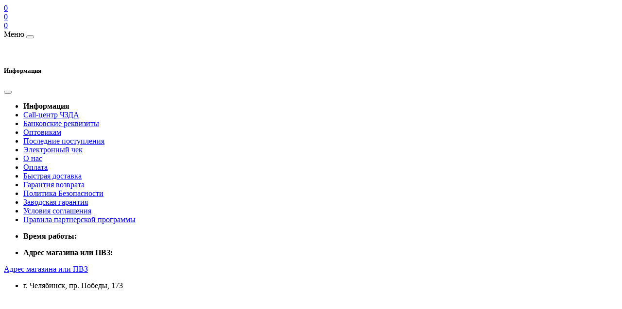

--- FILE ---
content_type: text/html; charset=utf-8
request_url: https://chzda.ru/dubovye-bochki/bochka-nastennaja-3.html
body_size: 33360
content:
<!DOCTYPE html>
<!--[if IE]><![endif]-->
<!--[if IE 8 ]><html prefix="og: http://ogp.me/ns# fb: http://ogp.me/ns/fb# product: http://ogp.me/ns/product#"  dir="ltr" lang="ru" class="ie8"><![endif]-->
<!--[if IE 9 ]><html prefix="og: http://ogp.me/ns# fb: http://ogp.me/ns/fb# product: http://ogp.me/ns/product#"  dir="ltr" lang="ru" class="ie9"><![endif]-->
<!--[if (gt IE 9)|!(IE)]><!-->
<html prefix="og: http://ogp.me/ns# fb: http://ogp.me/ns/fb# product: http://ogp.me/ns/product#"  dir="ltr" lang="ru">
<!--<![endif]-->
<head  itemscope itemtype="http://schema.org/WPHeader">
<!--ssdsd-->
<meta charset="UTF-8" />
<meta name="viewport" content="width=device-width, initial-scale=1, user-scalable=0">
<meta http-equiv="X-UA-Compatible" content="IE=edge">
<meta name="google-site-verification" content="EjffLErTr4KdmkiqtdeVLgYNIpRgSHYRyV4oTRTss_g" />
<title  itemprop="headline">Бочка дубовая настенная, обожженная объемом 3 литра в Челябинске по цене от 6110 руб</title>
<base href="https://chzda.ru/" />
<meta name="description" itemprop="description" content='В интернет-магазине ЧЗДА можно заказать Бочка дубовая настенная, обожженная объемом 3 литра по цене от 6110 руб в Челябинске. Доставка и самовывоз. Звоните по телефону 8 (800) 775 90 83.' />
	<meta name="robots" content="all">
<link href="catalog/view/theme/oct_ultrastore/stylesheet/bootstrap-reboot.min.css" type="text/css" rel="stylesheet" media="screen" />
<link href="catalog/view/theme/oct_ultrastore/stylesheet/bootstrap.min.css" type="text/css" rel="stylesheet" media="screen" />
<link href="catalog/view/theme/oct_ultrastore/stylesheet/fontawesome-free-5.6.1-web/css/all.css" type="text/css" rel="stylesheet" media="screen" />
<link href="catalog/view/theme/oct_ultrastore/stylesheet/owl.carousel.min.css" type="text/css" rel="stylesheet" media="screen" />
<link href="catalog/view/theme/oct_ultrastore/stylesheet/fonts.css" type="text/css" rel="stylesheet" media="screen" />
<link href="catalog/view/theme/oct_ultrastore/stylesheet/main.css" type="text/css" rel="stylesheet" media="screen" />
<link href="catalog/view/theme/oct_ultrastore/stylesheet/responsive.css" type="text/css" rel="stylesheet" media="screen" />
<link href="catalog/view/theme/oct_ultrastore/stylesheet/dynamic_stylesheet.css" type="text/css" rel="stylesheet" media="screen" />
<link href="catalog/view/javascript/progroman/progroman.citymanager.css" type="text/css" rel="stylesheet" media="screen" />
<link href="catalog/view/javascript/preorder/preorder.css" type="text/css" rel="stylesheet" media="screen" />
<link href="catalog/view/theme/oct_ultrastore/js/fancybox/jquery.fancybox.min.css" type="text/css" rel="stylesheet" media="screen" />
<link href="catalog/view/theme/default/stylesheet/sdek.css" type="text/css" rel="stylesheet" media="screen" />
<!-- custom.css -->
<link href="/catalog/view/theme/oct_ultrastore/stylesheet/custom.css" rel="stylesheet">
<!-- custom.css end -->

<script src="catalog/view/theme/oct_ultrastore/js/jquery-3.3.1.min.js"></script>
<script src="catalog/view/theme/oct_ultrastore/js/popper.min.js"></script>
<script src="catalog/view/theme/oct_ultrastore/js/bootstrap.min.js"></script>
<script src="catalog/view/theme/oct_ultrastore/js/main.js"></script>
<script src="catalog/view/theme/oct_ultrastore/js/bootstrap-notify/bootstrap-notify.js"></script>
<script src="catalog/view/theme/oct_ultrastore/js/common.js"></script>
<script src="catalog/view/javascript/progroman/jquery.progroman.autocomplete.js"></script>
<script src="catalog/view/javascript/progroman/jquery.progroman.citymanager.js"></script>
<script src="catalog/view/javascript/preorder/inputmask/jquery.inputmask.bundle.min.js"></script>
<script src="catalog/view/javascript/preorder/preorder.js"></script>
<script src="catalog/view/theme/extension_liveopencart/product_option_image_pro/liveopencart.poip_common.js"></script>
<script src="catalog/view/theme/extension_liveopencart/product_option_image_pro/liveopencart.poip_list.js"></script>
<script src="catalog/view/theme/extension_liveopencart/product_option_image_pro/theme/oct_ultrastore/theme_list.js"></script>
<script src="catalog/view/theme/extension_liveopencart/product_option_image_pro/liveopencart.poip_product.js"></script>
<script src="catalog/view/theme/extension_liveopencart/product_option_image_pro/theme/oct_ultrastore/theme_product.js"></script>
<script src="catalog/view/theme/oct_ultrastore/js/fancybox/jquery.fancybox.min.js"></script>
<script src="catalog/view/theme/oct_ultrastore/js/owl.carousel.min.js"></script>
<script src="//api-maps.yandex.ru/2.1/?lang=ru_RU&ns=cdekymap"></script>
<script src="catalog/view/javascript/sdek.js"></script>
<!-- custom.js -->

<!-- custom.js end -->


			<meta property="og:type" content="website" />
			<meta property="og:url" content="https://chzda.ru/dubovye-bochki/bochka-nastennaja-3.html" />
	

<link href="https://chzda.ru/image/catalog/logo2.png" rel="icon" />
<link href="https://chzda.ru/dubovye-bochki/bochka-nastennaja-3.html" rel="canonical" />
    <!--microdatapro 7.0 twitter cards start -->
    <meta property="twitter:card" content="summary_large_image"/>
    <meta property="twitter:creator" content="https://twitter.com/chzdaforyou"/>
    <meta property="twitter:site" content="Бочка дубовая настенная, обожженная объемом 3 литра в Челябинске"/>
    <meta property="twitter:title" content="Бочка дубовая настенная, обожженная объемом 3 литра в Челябинске"/>
    <meta property="twitter:description" content=" Дубовая бочка настенная объемом 3 литров, с применением обжига Бондарное производство представляет собой удивительный процесс создания бочек из благородного дерева - для вина и прочих дистиллятов. Бочка дубовая настенная– это удобство и компактность!  Для истинных ценителей и тех, кто"/>
    <meta property="twitter:image" content="https://chzda.ru/image/cache/catalog/Бочки/bochka-nast-5-1200x630.jpg"/>
    <meta property="twitter:image:alt" content="Бочка дубовая настенная, обожженная объемом 3 литра в Челябинске"/>
    <!--microdatapro 7.0 twitter cards end -->
    <!--microdatapro 7.0 open graph start -->
    <meta property="og:locale" content="ru-ru">
    <meta property="og:rich_attachment" content="true">
    <meta property="og:site_name" content="Магазин ЧЗДА">
    <meta property="og:image" content="https://chzda.ru/image/cache/catalog/Бочки/bochka-nast-5-1200x630.jpg"/>
    <meta property="og:image:secure_url" content="https://chzda.ru/image/cache/catalog/Бочки/bochka-nast-5-1200x630.jpg"/>
    <meta property="og:image:width" content="1200">
    <meta property="og:image:height" content="630">
    <meta property="og:title" content="Бочка дубовая настенная, обожженная объемом 3 литра в Челябинске" />
    <meta property="og:description" content=" Дубовая бочка настенная объемом 3 литров, с применением обжига Бондарное производство представляет собой удивительный процесс создания бочек из благородного дерева - для вина и прочих дистиллятов. Бочка дубовая настенная– это удобство и компактность!  Для истинных ценителей и тех, кто" />
                        <meta property="og:image" content="https://chzda.ru/image/cache/catalog/Бочки/bochka-nast-5-1000x1000.jpg"/>
            <meta property="og:image:secure_url" content="https://chzda.ru/image/cache/catalog/Бочки/bochka-nast-5-1000x1000.jpg"/>
                                                                                    <meta property="product:upc" content="0у-00000876">
                                    <meta property="product:material" content="Дуб">
                                                                            <meta property="og:see_also" content="https://chzda.ru/winemakingg/equipment/stainless-funnel-150-mm.html"/>
                            <meta property="og:see_also" content="https://chzda.ru/winemakingg/equipment/plastic-funnel-150-mm.html"/>
                            <meta property="og:see_also" content="https://chzda.ru/index.php?route=product/product&amp;path=75&amp;product_id=1258"/>
                            <!--microdatapro 7.0 open graph end -->
  
<script>console.log('XAXAXAXAXAsd');</script>

								
									<script type="text/javascript">
						var poip_settings = {"options_images_edit":"0","img_click":"1","img_main_to_additional":"1","img_change":"1","img_use":"3","img_limit":"3","img_filter_by_comb":"1","img_load_outofstock":"1","img_option":"0","img_first":"1","img_cart":"1","img_category":"1","img_category_click":"1","custom_thumb_width":"","custom_thumb_height":"","custom_theme_id":""};
					</script>
								
							
 
           
          <!-- Yandex.Metrica counters -->
                    <script type="text/javascript">
            window.dataLayer = window.dataLayer || [];
          </script>
          <script type="text/javascript">
            (function(m,e,t,r,i,k,a){m[i]=m[i]||function(){(m[i].a=m[i].a||[]).push(arguments)};
            m[i].l=1*new Date();k=e.createElement(t),a=e.getElementsByTagName(t)[0],k.async=1,k.src=r,a.parentNode.insertBefore(k,a)})
            (window, document, "script", "https://mc.yandex.ru/metrika/tag.js", "ym");

                        ym(27747249, "init", {
              clickmap:true,
              trackLinks:true,
              accurateTrackBounce:true,
              webvisor:true,
              ecommerce:"dataLayer",
              params: { __ym: {"ymCmsPlugin": { "cms": "opencart", "cmsVersion":"3.0.2.0", "pluginVersion":"1.1.6"}}}
            });
                      </script>
          <noscript>
            <div>
                            <img src="https://mc.yandex.ru/watch/27747249" style="position:absolute; left:-9999px;" alt="" />
                          </div>
          </noscript>
                    <!-- /Yandex.Metrica counters -->
                  
<style>
																								#oct-mm-banner2.oct-mm-banner {
													background: rgb(88, 157, 178);
												}
																																				#oct-mm-banner2 .oct-mm-banner-title {
													color: rgb(250, 250, 250);
												}
																																				#oct-mm-banner2 .oct-mm-banner-text {
													color: rgb(250, 250, 250);
												}
																																				#oct-mm-banner2 .oct-mm-banner-button {
													background: rgb(116, 116, 116);													color: rgb(255, 255, 255);												}
																																				#oct-mm-banner2 .oct-mm-banner-button:hover {
													background: rgb(154, 154, 154);													color: rgb(255, 255, 255);												}
																							
																								#oct-mm-banner3.oct-mm-banner {
													background: rgb(84, 128, 177);
												}
																																				#oct-mm-banner3 .oct-mm-banner-title {
													color: rgb(244, 244, 244);
												}
																																				#oct-mm-banner3 .oct-mm-banner-text {
													color: rgb(242, 242, 242);
												}
																																				#oct-mm-banner3 .oct-mm-banner-button {
													background: rgb(102, 102, 102);													color: rgb(255, 255, 255);												}
																																				#oct-mm-banner3 .oct-mm-banner-button:hover {
													background: rgb(141, 141, 141);													color: rgb(255, 255, 255);												}
																							
																								#oct-mm-banner8.oct-mm-banner {
													background: rgb(147, 166, 118);
												}
																																				#oct-mm-banner8 .oct-mm-banner-title {
													color: rgb(236, 236, 236);
												}
																																				#oct-mm-banner8 .oct-mm-banner-text {
													color: rgb(244, 244, 244);
												}
																																				#oct-mm-banner8 .oct-mm-banner-button {
													background: rgb(102, 102, 102);													color: rgb(255, 255, 255);												}
																																				#oct-mm-banner8 .oct-mm-banner-button:hover {
													background: rgb(144, 140, 140);													color: rgb(255, 255, 255);												}
																							
										.us-module-stickers-sticker-stickers_bestseller {
						color:rgb(255, 255, 255);
						background:rgb(235, 80, 20);
					}
									
	.product-preview__thumb-image,.product-preview__thumb-image.is-current{
		border-color:#e8e8e8
	}
</style></head>
<body>

			
				<div id="socnetauth2_confirm_block" style="display: none"></div>
<script>

$(document).ready(function() {
    $.ajax({
        url: 'index.php?route=account/socnetauth2/getConfirmCode',
        dataType: 'html',
		data: {
			'lastlink': 'https://chzda.ru/dubovye-bochki/bochka-nastennaja-3.html?socnetauth2close=1'
		},
        success: function(html) {
		
			if( html )
			{
				$('#socnetauth2_confirm_block').html(html);
				$('#socnetauth2_confirm_block').show();
			}
			else
			{ 
				$('#socnetauth2_confirm_block').hide();
			}
		},
        error: function(xhr, ajaxOptions, thrownError) {
            alert(thrownError + "\r\n" + xhr.statusText + "\r\n" + xhr.responseText);
        }
    });
});
</script>

			  
            

						<div class="oct-fixed-bar fixed-left">
								<div class="oct-fixed-bar-item oct-fixed-bar-wishlist">
					<a href="https://chzda.ru/wishlist" class="oct-fixed-bar-link" title="Список желаний"><i class="fas fa-heart"></i><span id="oct-wishlist-quantity" class="oct-fixed-bar-quantity">0</span></a>
				</div>
												<div class="oct-fixed-bar-item oct-fixed-bar-compare">
					<a href="https://chzda.ru/compare-products" class="oct-fixed-bar-link" title="Список сравнения"><i class="fas fa-chart-bar"></i><span id="oct-compare-quantity" class="oct-fixed-bar-quantity">0</span></a>
				</div>
												<div class="oct-fixed-bar-item oct-fixed-bar-cart">
										<a href="javascript:;" onclick="octPopupCart()" class="oct-fixed-bar-link" title="Корзина">
										<i class="fas fa-shopping-cart"></i><span id="oct-cart-quantity" class="oct-fixed-bar-quantity">0</span></a>
				</div>
							</div>
						
<div id="us_menu_mobile_box" class="d-lg-none">
	<div id="us_menu_mobile_title" class="modal-header">
		<span class="modal-title">Меню</span>
		<button id="us_menu_mobile_close" type="button" class="us-close">
			<span aria-hidden="true" class="us-modal-close-icon us-modal-close-left"></span>
			<span aria-hidden="true" class="us-modal-close-icon us-modal-close-right"></span>
		</button>
	</div>
	<div id="us_menu_mobile_content"></div>
</div>
<nav id="top">
  <div class="container d-flex h-100">
		<div id="us_menu_mobile_button" class="us-menu-mobile d-lg-none h-100">
			<img src="catalog/view/theme/oct_ultrastore/img/burger.svg" class="us-navbar-toggler" alt="" />
		</div>
		<div id="dropdown_menu_info" class="us-top-mobile-item us-top-mobile-item-info d-lg-none dropdown h-100">
			<img src="catalog/view/theme/oct_ultrastore/img/mobile-info.svg" class="us-navbar-info" alt="" />
			<div id="us_info_mobile" class="nav-dropdown-menu">
				<div class="modal-header">
			        <h5 class="modal-title">Информация</h5>
			        <button id="us_info_mobile_close" type="button" class="us-close">
						<span aria-hidden="true" class="us-modal-close-icon us-modal-close-left"></span>
						<span aria-hidden="true" class="us-modal-close-icon us-modal-close-right"></span>
			        </button>
			    </div>
				<div class="nav-dropdown-menu-content">
										<ul class="list-unstyled mobile-information-box" itemscope itemtype="http://schema.org/SiteNavigationElement">
						<li class="mobile-info-title"><strong>Информация</strong></li>
												<li class="oct-menu-information-li"><a  itemprop="url"  href="https://chzda.ru/call-center-chzda.html" class="oct-menu-a">Call-центр ЧЗДА</a></li>
												<li class="oct-menu-information-li"><a  itemprop="url"  href="https://chzda.ru/bankovskie-rekvizity.html" class="oct-menu-a">Банковские реквизиты</a></li>
												<li class="oct-menu-information-li"><a  itemprop="url"  href="https://chzda.ru/optovikam.html" class="oct-menu-a">Оптовикам</a></li>
												<li class="oct-menu-information-li"><a  itemprop="url"  href="https://chzda.ru/poslednie-postuplenija.html" class="oct-menu-a">Последние поступления</a></li>
												<li class="oct-menu-information-li"><a  itemprop="url"  href="https://chzda.ru/e-check.html" class="oct-menu-a">Электронный чек</a></li>
												<li class="oct-menu-information-li"><a  itemprop="url"  href="https://chzda.ru/o-nas.html" class="oct-menu-a">О нас</a></li>
												<li class="oct-menu-information-li"><a  itemprop="url"  href="https://chzda.ru/oplata.html" class="oct-menu-a">Оплата</a></li>
												<li class="oct-menu-information-li"><a  itemprop="url"  href="https://chzda.ru/dostavka.html" class="oct-menu-a">Быстрая доставка</a></li>
												<li class="oct-menu-information-li"><a  itemprop="url"  href="https://chzda.ru/vozvrat-tovara.html" class="oct-menu-a">Гарантия возврата</a></li>
												<li class="oct-menu-information-li"><a  itemprop="url"  href="https://chzda.ru/politika-bezopasnosti.html" class="oct-menu-a">Политика Безопасности</a></li>
												<li class="oct-menu-information-li"><a  itemprop="url"  href="https://chzda.ru/zavodskaja_garantija.html" class="oct-menu-a">Заводская гарантия</a></li>
												<li class="oct-menu-information-li"><a  itemprop="url"  href="https://chzda.ru/usloviya-soglasheniya.html" class="oct-menu-a">Условия соглашения</a></li>
												<li class="oct-menu-information-li"><a  itemprop="url"  href="https://chzda.ru/terms-affiliate-program.html" class="oct-menu-a">Правила партнерской программы</a></li>
											</ul>
															<ul class="list-unstyled mobile-shedule-box">
						<li class="mobile-info-title"><strong>Время работы:</strong></li>
					</ul>
															<ul class="list-unstyled mobile-address-box">
						<li class="mobile-info-title"><strong>Адрес магазина или ПВЗ:</strong></li>
					</ul>
									</div>
			</div>
		</div>
		<div id="top-left" class="mr-auto d-flex align-items-center">
						<div class="dropdown h-100">
				<a class="btn top-address btn-link dropdown-toggle d-flex align-items-center h-100" href="javascript:;" role="button" id="dropdownMenuAddress" data-toggle="dropdown" aria-haspopup="true" aria-expanded="false"><i class="fas fa-map-marker-alt"></i> <span>Адрес магазина или ПВЗ</span> <i class="fas fa-chevron-down"></i></a>
				<ul class="dropdown-menu nav-dropdown-menu address-dropdown-menu" aria-labelledby="dropdownMenuAddress">
				    <li class="dropdown-item us-dropdown-item">г. Челябинск, пр. Победы, 173<br/>
</li>
				    				    <li class="us-mobile-map-box"><iframe class="googlemap" src="" data-src="https://www.google.com/maps/embed?pb=!1m18!1m12!1m3!1d2277.98167697154!2d61.38912051602964!3d55.18359034321461!2m3!1f0!2f0!3f0!3m2!1i1024!2i768!4f13.1!3m3!1m2!1s0x43c5ed2f34b684ff%3A0x96fa7cf38984981e!2z0L_RgNC-0YHQvy4g0J_QvtCx0LXQtNGLLCAxNzMsINCn0LXQu9GP0LHQuNC90YHQuiwg0KfQtdC70Y_QsdC40L3RgdC60LDRjyDQvtCx0LsuLCA0NTQwODQ!5e0!3m2!1sru!2sru!4v1646301733161!5m2!1sru!2sru" width="600" height="450" frameborder="0" style="border:0;" allowfullscreen=""></iframe>
<script>
window.onload = function(){
	setTimeout(function(){
		Array.from(document.getElementsByClassName("googlemap")).forEach(
		    function(element, index, array) {
				element.src = element.getAttribute('data-src');
			}	
		);
	}, 2000);
};
</script></li>
				    				</ul>
			</div>
									<div class="dropdown h-100">
			  	<a class="btn btn-shedule btn-link dropdown-toggle d-flex align-items-center h-100" href="javascript:;" role="button" id="dropdownMenu1" data-toggle="dropdown" aria-haspopup="true" aria-expanded="false"><i class="far fa-clock"></i> <span>Время работы</span> <i class="fas fa-chevron-down"></i></a>
				<ul class="dropdown-menu nav-dropdown-menu shedule-dropdown-menu" aria-labelledby="dropdownMenu1">
									    <li class="dropdown-item us-dropdown-item">Заказы принимаются круглосуточно, включая праздничные и выходные дни.</li>
				    				    <li class="dropdown-item us-dropdown-item">Обрабатываются:</li>
				    				    <li class="dropdown-item us-dropdown-item">Пн - Пт с 9.00 до 18.00</li>
				    				</ul>
			</div>
					</div>
		<div id="top-links" class="nav ml-auto d-flex">
			<div id="language" class="language">
	<div class="mobile-info-title d-lg-none"><strong>Язык</strong></div>
	<form action="https://chzda.ru/index.php?route=common/language/language" class="h-100" method="post" enctype="multipart/form-data" id="form-language">
		<div class="btn-group h-100">
			<button class="btn btn-lang btn-link dropdown-toggle" data-toggle="dropdown" aria-haspopup="true" aria-expanded="false">
							     
			    <img src="catalog/language/ru-ru/ru-ru.png" alt="Russian" title="Russian" class="lang">
			    <span>Язык</span>
			    <i class="fas fa-chevron-down"></i>
			    			    			    			    			</button>
			<div class="dropdown-menu nav-dropdown-menu dropdown-menu-right">
						          <button class="btn btn-block language-select active-item" type="button" name="ru-ru"><img src="catalog/language/ru-ru/ru-ru.png" alt="Russian" title="Russian" /> Russian</button>
		        		          <button class="btn btn-block language-select" type="button" name="en-gb"><img src="catalog/language/en-gb/en-gb.png" alt="English" title="English" /> English</button>
		        			</div>
		</div>
	    <input type="hidden" name="code" value="" />
	    <input type="hidden" name="redirect" value="eyJyb3V0ZSI6InByb2R1Y3RcL3Byb2R1Y3QiLCJ1cmwiOiImcHJvZHVjdF9pZD0yNDkmcGF0aD03NSIsInByb3RvY29sIjoiMSJ9" />
	</form>
</div>

			<div id="currency" class="curency">
  <div class="mobile-info-title d-lg-none"><strong>Валюта</strong></div>
  <form action="https://chzda.ru/index.php?route=common/currency/currency" method="post" enctype="multipart/form-data" id="form-currency">
    <div class="btn-group h-100">
      <button class="btn btn-lang btn-link dropdown-toggle" data-toggle="dropdown" aria-haspopup="true" aria-expanded="false">                                           <strong> ₽</strong>        <span>Валюта</span><i class="fas fa-chevron-down"></i></button>
      <div class="dropdown-menu nav-dropdown-menu dropdown-menu-right">
                          <button class="currency-select btn btn-block" type="button" name="EUR">€ Euro</button>
                                  <button class="currency-select btn btn-block" type="button" name="USD">$ US Dollar</button>
                                  <button class="currency-select btn btn-block" type="button" name="UAH">₴ Гривна</button>
                                  <button class="currency-select btn btn-block active-item" type="button" name="RUB"> ₽ Рубль</button>
                      </div>
    </div>
    <input type="hidden" name="code" value="" />
    <input type="hidden" name="redirect" value="https://chzda.ru/dubovye-bochki/bochka-nastennaja-3.html" />
  </form>
</div>
 
			<div class="dropdown" id="us-account-dropdown">
								<a href="javascript:;" onclick="octPopupLogin();" title="Личный кабинет" class="btn btn-user btn-link btn-block h-100" role="button" aria-haspopup="true"><img src="catalog/view/theme/oct_ultrastore/img/user-mobile.svg" class="us-navbar-account" alt="" /><i class="far fa-user"></i> <span class="hidden-xs">Личный кабинет</span></a>
					        </div>
		</div>
		<a href="https://chzda.ru/wishlist" class="us-mobile-top-btn us-mobile-top-btn-wishlist d-lg-none h-100">
	<span class="us-mobile-top-btn-item"><img src="catalog/view/theme/oct_ultrastore/img/wishlist-mobile.svg" alt="" /></span>
</a>
<a href="https://chzda.ru/compare-products" class="us-mobile-top-btn us-mobile-top-btn-compare d-lg-none h-100">
	<span class="us-mobile-top-btn-item"><img src="catalog/view/theme/oct_ultrastore/img/compare-mobile.svg" alt="" /></span>
</a>
<a href="javascript:;" id="us_cart_mobile" class="us-mobile-top-btn us-mobile-top-btn-cart d-lg-none h-100" onclick="octPopupCart()">
	<span class="us-mobile-top-btn-item"><img src="catalog/view/theme/oct_ultrastore/img/cart-mobile.svg" alt="" /><span id="mobile_cart_index" class="mobile-header-index">0</span></span>
</a>

	</div>
</nav>
<header>
  <div class="container">
    <div class="row align-items-center">
    	<div id="logo" class="col-6 col-lg-3 col-md-3 us-logo-box text-center">
												<a href="https://chzda.ru">
						<img src="https://chzda.ru/image/catalog/Logo.png" title="Магазин ЧЗДА" alt="Магазин ЧЗДА" class="us-logo-img" />
					</a>
									</div>
		<div class="col-12 col-lg-5 col-md-6 us-search-box">

            <div class="prmn-cmngr"></div>
            <!--<div class="prmn-cmngr"><div class="prmn-cmngr__content">
  <div class="prmn-cmngr__title">
    
    <a class="prmn-cmngr__city">
      <span class="glyphicon glyphicon-map-marker fa fa-map-marker"></span> Челябинск
    </a>
  </div>
  <div class="prmn-cmngr__confirm">
    Ваш город &mdash; <span class="prmn-cmngr__confirm-city">Челябинск</span>?
    <div class="prmn-cmngr__confirm-btns">
        <input class="prmn-cmngr__confirm-btn btn btn-primary" value="Да" type="button" data-value="yes"
               data-redirect="">
        <input class="prmn-cmngr__confirm-btn btn" value="Нет" type="button" data-value="no">
    </div>
</div>
</div></div>-->
			
			<div itemscope="" itemtype="http://schema.org/WebSite">
    <link itemprop="url" href="http://chzda.ru/search"/>
	<div id="search" class="input-group header-input-group" itemprop="potentialAction" itemscope=""
		 itemtype="http://schema.org/SearchAction">
		<meta itemprop="target" content="/search?search={search}">
		<input itemprop="query-input" type="text" id="input_search" name="search" value=""
			   placeholder="Поиск" class="input-lg h-100 header-input"/>
		<button type="button" id="oct-search-button" class="btn btn-search header-btn-search h-100"><i
					class="fa fa-search"></i></button>
		<div id="us_livesearch_close" onclick="clearLiveSearch();"><i class="fas fa-times"></i></div>
		<div id="us_livesearch"></div>
	</div>
</div>
    <script>
        function clearLiveSearch() {
            $('#us_livesearch_close').removeClass('visible');
            $('#us_livesearch').removeClass('expanded');
            $('#us_livesearch').html('');
            $('#input_search').val('');
        }

        $(document).ready(function () {
            let timer, delay = 200;

            $('#input_search').keyup(function () {
                let _this = $(this);

                clearTimeout(timer);

                timer = setTimeout(function () {
                    let value = $('header #search input[name=\'search\']').val();

                    if (value.length > 2) {
                        let key = encodeURIComponent(value);
                        octsearch.search(key, 'desktop');
                    }

                }, delay);
            });
        });
    </script>

		</div>
				<div class="col-6 col-lg-2 col-md-3 us-phone-box d-flex align-items-center">
			<div class="us-phone-img">
				<img src="catalog/view/theme/oct_ultrastore/img/pnone-icon.svg" alt="phone-icon">
			</div>
			<div class="us-phone-content">
								<a class="btn top-phone-btn dropdown-toggle" href="tel:88007759083" role="button" id="us-phones-dropdown" data-toggle="dropdown" aria-haspopup="true" aria-expanded="false"><span>8 (800) 775 90 83</span> <i class="fas fa-chevron-down"></i></a>
				<ul class="dropdown-menu header-dropdown-menu" aria-labelledby="us-phones-dropdown">
										<li><a href="tel:88007759083" class="phoneclick"><i class="fas fa-phone-volume"></i> 8 (800) 775 90 83</a></li>
										<li><a href="tel:83512201453" class="phoneclick"><i class="fas fa-phone-volume"></i> 8 (351) 220-14-53</a></li>
									</ul>
				
						<a href="javascript:;" class="us-phone-link" onclick="octPopupCallPhone()">Заказать звонок</a>
						
			</div>
		</div>
				<div id="cart" class="col-lg-2 us-cart-box d-flex align-items-center justify-content-end">
		<button type="button" class="us-cart-img" onclick="octPopupCart()">
			<img src="catalog/view/theme/oct_ultrastore/img/cart-icon.svg" alt="cart-icon">
		<span class="header-cart-index">0</span>
	</button>
	<div class="us-cart-content">
		<p class="us-cart-text">
			0 ₽
		</p>
		<a href="https://chzda.ru/simplecheckout" class="us-cart-link">
			Оформить заказ
		</a>
	</div>
</div>
    </div>
  </div>
</header>
<div class="menu-row sticky-top">
	<div class="container">
		<div class="row">
						<div id="oct-menu-box" class="col-lg-3">
			<div  id="oct-ultra-menu-header" class="oct-ultra-menu d-flex align-items-center justify-content-center">
				<span><i class="fas fa-bars"></i> Список категорий</span>
			</div>
			<nav id="oct-menu-dropdown-menu">
				<ul id="oct-menu-ul" class="oct-menu-ul oct-menu-parent-ul list-unstyled"  itemscope itemtype="http://schema.org/SiteNavigationElement">
											<li class="oct-menu-li">
				<div class="d-flex align-items-center justify-content-between"  itemscope itemtype="http://schema.org/SiteNavigationElement">
					<a href="https://chzda.ru/index.php?route=product/category&amp;path=181" itemprop="url" class="oct-menu-a"><span class="oct-menu-item-name">Самогоноварение</span></a><span class="oct-menu-toggle"><i class="fas fa-chevron-right"></i></span>				</div>
				<div class="oct-menu-child-ul">
					<div class="oct-menu-back"><i class="fas fa-long-arrow-alt-left"></i> Самогоноварение</div>
					<ul class="oct-menu-ul list-unstyled"  itemscope itemtype="http://schema.org/SiteNavigationElement">
												<li class="oct-menu-li" style = 'color:black;'>
							<div class="d-flex align-items-center justify-content-between">
								<a href="https://chzda.ru/index.php?route=product/category&amp;path=181_142"  itemprop="url" ><span class="oct-menu-item-name" >Самогонные аппараты</span></a><span class="oct-childmenu-toggle"><i class="fas fa-chevron-right"></i></span>							</div>
														<div class="oct-menu-child-ul oct-menu-third-child-ul">
								<div class="oct-childmenu-back"><i class="fas fa-long-arrow-alt-left"></i> Самогонные аппараты</div>
								<ul class="oct-menu-ul list-unstyled"  itemscope itemtype="http://schema.org/SiteNavigationElement">
																		<li class="oct-menu-li"><a href="https://chzda.ru/index.php?route=product/category&amp;path=181_142_270"  itemprop="url" ><span class="oct-menu-item-name">Без сухопарника</span></a></li>
																		<li class="oct-menu-li"><a href="https://chzda.ru/index.php?route=product/category&amp;path=181_142_193"  itemprop="url" ><span class="oct-menu-item-name">С сухопарником</span></a></li>
																		<li class="oct-menu-li"><a href="https://chzda.ru/index.php?route=product/category&amp;path=181_142_189"  itemprop="url" ><span class="oct-menu-item-name">Колонного типа</span></a></li>
																		<li class="oct-menu-li"><a href="https://chzda.ru/index.php?route=product/category&amp;path=181_142_182"  itemprop="url" ><span class="oct-menu-item-name">Перегонный куб с бражной колонной</span></a></li>
																		<li class="oct-menu-li"><a href="https://chzda.ru/index.php?route=product/category&amp;path=181_142_188"  itemprop="url" ><span class="oct-menu-item-name">Индукционного типа</span></a></li>
																		<li class="oct-menu-li"><a href="https://chzda.ru/index.php?route=product/category&amp;path=181_142_92"  itemprop="url" ><span class="oct-menu-item-name">Двойной перегонки (АДП)</span></a></li>
																		<li class="oct-menu-li"><a href="https://chzda.ru/index.php?route=product/category&amp;path=181_142_191"  itemprop="url" ><span class="oct-menu-item-name">Ректификационного типа</span></a></li>
																		<li class="oct-menu-li"><a href="https://chzda.ru/index.php?route=product/category&amp;path=181_142_190"  itemprop="url" ><span class="oct-menu-item-name">Колпачкового типа</span></a></li>
																	</ul>
							</div>
													</li>
												<li class="oct-menu-li" style = 'color:black;'>
							<div class="d-flex align-items-center justify-content-between">
								<a href="https://chzda.ru/index.php?route=product/category&amp;path=181_71"  itemprop="url" ><span class="oct-menu-item-name" >Комплектующие товары</span></a><span class="oct-childmenu-toggle"><i class="fas fa-chevron-right"></i></span>							</div>
														<div class="oct-menu-child-ul oct-menu-third-child-ul">
								<div class="oct-childmenu-back"><i class="fas fa-long-arrow-alt-left"></i> Комплектующие товары</div>
								<ul class="oct-menu-ul list-unstyled"  itemscope itemtype="http://schema.org/SiteNavigationElement">
																		<li class="oct-menu-li"><a href="https://chzda.ru/index.php?route=product/category&amp;path=181_71_125"  itemprop="url" ><span class="oct-menu-item-name">Перегонные кубы</span></a></li>
																		<li class="oct-menu-li"><a href="https://chzda.ru/index.php?route=product/category&amp;path=181_71_268"  itemprop="url" ><span class="oct-menu-item-name">Бражные колонны</span></a></li>
																		<li class="oct-menu-li"><a href="https://chzda.ru/index.php?route=product/category&amp;path=181_71_98"  itemprop="url" ><span class="oct-menu-item-name">Ректификаторы</span></a></li>
																		<li class="oct-menu-li"><a href="https://chzda.ru/index.php?route=product/category&amp;path=181_71_119"  itemprop="url" ><span class="oct-menu-item-name">Сухопарники</span></a></li>
																		<li class="oct-menu-li"><a href="https://chzda.ru/index.php?route=product/category&amp;path=181_71_216"  itemprop="url" ><span class="oct-menu-item-name">Царги</span></a></li>
																		<li class="oct-menu-li"><a href="https://chzda.ru/index.php?route=product/category&amp;path=181_71_198"  itemprop="url" ><span class="oct-menu-item-name">Дефлегматоры</span></a></li>
																		<li class="oct-menu-li"><a href="https://chzda.ru/index.php?route=product/category&amp;path=181_71_179"  itemprop="url" ><span class="oct-menu-item-name">Джин-корзины</span></a></li>
																		<li class="oct-menu-li"><a href="https://chzda.ru/index.php?route=product/category&amp;path=181_71_204"  itemprop="url" ><span class="oct-menu-item-name">Крышки куба</span></a></li>
																		<li class="oct-menu-li"><a href="https://chzda.ru/index.php?route=product/category&amp;path=181_71_120"  itemprop="url" ><span class="oct-menu-item-name">Охладители</span></a></li>
																		<li class="oct-menu-li"><a href="https://chzda.ru/index.php?route=product/category&amp;path=181_71_199"  itemprop="url" ><span class="oct-menu-item-name">Диоптры</span></a></li>
																		<li class="oct-menu-li"><a href="https://chzda.ru/index.php?route=product/category&amp;path=181_71_214"  itemprop="url" ><span class="oct-menu-item-name">ТЭНы</span></a></li>
																		<li class="oct-menu-li"><a href="https://chzda.ru/index.php?route=product/category&amp;path=181_71_215"  itemprop="url" ><span class="oct-menu-item-name">Узлы отбора</span></a></li>
																		<li class="oct-menu-li"><a href="https://chzda.ru/index.php?route=product/category&amp;path=181_71_207"  itemprop="url" ><span class="oct-menu-item-name">Переходники на кран</span></a></li>
																		<li class="oct-menu-li"><a href="https://chzda.ru/index.php?route=product/category&amp;path=181_71_200"  itemprop="url" ><span class="oct-menu-item-name">Доохладители</span></a></li>
																		<li class="oct-menu-li"><a href="https://chzda.ru/index.php?route=product/category&amp;path=181_71_206"  itemprop="url" ><span class="oct-menu-item-name">Отводы</span></a></li>
																		<li class="oct-menu-li"><a href="https://chzda.ru/index.php?route=product/category&amp;path=181_71_203"  itemprop="url" ><span class="oct-menu-item-name">Краны</span></a></li>
																		<li class="oct-menu-li"><a href="https://chzda.ru/index.php?route=product/category&amp;path=181_71_195"  itemprop="url" ><span class="oct-menu-item-name">Быстросъемы</span></a></li>
																		<li class="oct-menu-li"><a href="https://chzda.ru/index.php?route=product/category&amp;path=181_71_194"  itemprop="url" ><span class="oct-menu-item-name">Автоматика</span></a></li>
																		<li class="oct-menu-li"><a href="https://chzda.ru/index.php?route=product/category&amp;path=181_71_208"  itemprop="url" ><span class="oct-menu-item-name">Плиты</span></a></li>
																		<li class="oct-menu-li"><a href="https://chzda.ru/index.php?route=product/category&amp;path=181_71_202"  itemprop="url" ><span class="oct-menu-item-name">Кламповые соединения</span></a></li>
																		<li class="oct-menu-li"><a href="https://chzda.ru/index.php?route=product/category&amp;path=181_71_211"  itemprop="url" ><span class="oct-menu-item-name">РПН (регулярно-проволочные насадки)</span></a></li>
																		<li class="oct-menu-li"><a href="https://chzda.ru/index.php?route=product/category&amp;path=181_71_212"  itemprop="url" ><span class="oct-menu-item-name">СПН (спирально-призматические насадки)</span></a></li>
																		<li class="oct-menu-li"><a href="https://chzda.ru/index.php?route=product/category&amp;path=181_71_197"  itemprop="url" ><span class="oct-menu-item-name">Воронки</span></a></li>
																		<li class="oct-menu-li"><a href="https://chzda.ru/index.php?route=product/category&amp;path=181_71_201"  itemprop="url" ><span class="oct-menu-item-name">Заглушки</span></a></li>
																		<li class="oct-menu-li"><a href="https://chzda.ru/index.php?route=product/category&amp;path=181_71_127"  itemprop="url" ><span class="oct-menu-item-name">Прокладки</span></a></li>
																		<li class="oct-menu-li"><a href="https://chzda.ru/index.php?route=product/category&amp;path=181_71_123"  itemprop="url" ><span class="oct-menu-item-name">Шланги</span></a></li>
																		<li class="oct-menu-li"><a href="https://chzda.ru/index.php?route=product/category&amp;path=181_71_209"  itemprop="url" ><span class="oct-menu-item-name">Попугаи</span></a></li>
																		<li class="oct-menu-li"><a href="https://chzda.ru/index.php?route=product/category&amp;path=181_71_205"  itemprop="url" ><span class="oct-menu-item-name">Нагреватели для браги</span></a></li>
																		<li class="oct-menu-li"><a href="https://chzda.ru/index.php?route=product/category&amp;path=181_71_196"  itemprop="url" ><span class="oct-menu-item-name">Виномеры</span></a></li>
																		<li class="oct-menu-li"><a href="https://chzda.ru/index.php?route=product/category&amp;path=181_71_124"  itemprop="url" ><span class="oct-menu-item-name">Спиртометры</span></a></li>
																		<li class="oct-menu-li"><a href="https://chzda.ru/index.php?route=product/category&amp;path=181_71_126"  itemprop="url" ><span class="oct-menu-item-name">Мерные ёмкости</span></a></li>
																		<li class="oct-menu-li"><a href="https://chzda.ru/index.php?route=product/category&amp;path=181_71_122"  itemprop="url" ><span class="oct-menu-item-name">Термометры</span></a></li>
																		<li class="oct-menu-li"><a href="https://chzda.ru/index.php?route=product/category&amp;path=181_71_210"  itemprop="url" ><span class="oct-menu-item-name">Регуляторы</span></a></li>
																		<li class="oct-menu-li"><a href="https://chzda.ru/index.php?route=product/category&amp;path=181_71_159"  itemprop="url" ><span class="oct-menu-item-name">Прочие комплектующие</span></a></li>
																	</ul>
							</div>
													</li>
												<li class="oct-menu-li" style = 'color:black;'>
							<div class="d-flex align-items-center justify-content-between">
								<a href="https://chzda.ru/index.php?route=product/category&amp;path=181_72"  itemprop="url" ><span class="oct-menu-item-name" >Ингредиенты и смеси</span></a><span class="oct-childmenu-toggle"><i class="fas fa-chevron-right"></i></span>							</div>
														<div class="oct-menu-child-ul oct-menu-third-child-ul">
								<div class="oct-childmenu-back"><i class="fas fa-long-arrow-alt-left"></i> Ингредиенты и смеси</div>
								<ul class="oct-menu-ul list-unstyled"  itemscope itemtype="http://schema.org/SiteNavigationElement">
																		<li class="oct-menu-li"><a href="https://chzda.ru/index.php?route=product/category&amp;path=181_72_130"  itemprop="url" ><span class="oct-menu-item-name">Дрожжи</span></a></li>
																		<li class="oct-menu-li"><a href="https://chzda.ru/index.php?route=product/category&amp;path=181_72_131"  itemprop="url" ><span class="oct-menu-item-name">Бонификаторы</span></a></li>
																		<li class="oct-menu-li"><a href="https://chzda.ru/index.php?route=product/category&amp;path=181_72_222"  itemprop="url" ><span class="oct-menu-item-name">Декстроза</span></a></li>
																		<li class="oct-menu-li"><a href="https://chzda.ru/index.php?route=product/category&amp;path=181_72_134"  itemprop="url" ><span class="oct-menu-item-name">Уголь</span></a></li>
																		<li class="oct-menu-li"><a href="https://chzda.ru/index.php?route=product/category&amp;path=181_72_225"  itemprop="url" ><span class="oct-menu-item-name">Травы и специи</span></a></li>
																		<li class="oct-menu-li"><a href="https://chzda.ru/index.php?route=product/category&amp;path=181_72_220"  itemprop="url" ><span class="oct-menu-item-name">Бентонит для браги</span></a></li>
																		<li class="oct-menu-li"><a href="https://chzda.ru/index.php?route=product/category&amp;path=181_72_223"  itemprop="url" ><span class="oct-menu-item-name">Дубовые чипсы для самогона</span></a></li>
																		<li class="oct-menu-li"><a href="https://chzda.ru/index.php?route=product/category&amp;path=181_72_227"  itemprop="url" ><span class="oct-menu-item-name">Пищевые ароматизаторы</span></a></li>
																		<li class="oct-menu-li"><a href="https://chzda.ru/index.php?route=product/category&amp;path=181_72_224"  itemprop="url" ><span class="oct-menu-item-name">Пищевой краситель</span></a></li>
																		<li class="oct-menu-li"><a href="https://chzda.ru/index.php?route=product/category&amp;path=181_72_226"  itemprop="url" ><span class="oct-menu-item-name">Тростниковая меласса</span></a></li>
																		<li class="oct-menu-li"><a href="https://chzda.ru/index.php?route=product/category&amp;path=181_72_180"  itemprop="url" ><span class="oct-menu-item-name">Концентрированный сок</span></a></li>
																		<li class="oct-menu-li"><a href="https://chzda.ru/index.php?route=product/category&amp;path=181_72_221"  itemprop="url" ><span class="oct-menu-item-name">Глюкаваморин</span></a></li>
																		<li class="oct-menu-li"><a href="https://chzda.ru/index.php?route=product/category&amp;path=181_72_219"  itemprop="url" ><span class="oct-menu-item-name">Амилосубтилин</span></a></li>
																	</ul>
							</div>
													</li>
												<li class="oct-menu-li" style = 'color:black;'>
							<div class="d-flex align-items-center justify-content-between">
								<a href="https://chzda.ru/index.php?route=product/category&amp;path=181_143"  itemprop="url" ><span class="oct-menu-item-name" >Емкости</span></a><span class="oct-childmenu-toggle"><i class="fas fa-chevron-right"></i></span>							</div>
														<div class="oct-menu-child-ul oct-menu-third-child-ul">
								<div class="oct-childmenu-back"><i class="fas fa-long-arrow-alt-left"></i> Емкости</div>
								<ul class="oct-menu-ul list-unstyled"  itemscope itemtype="http://schema.org/SiteNavigationElement">
																		<li class="oct-menu-li"><a href="https://chzda.ru/index.php?route=product/category&amp;path=181_143_234"  itemprop="url" ><span class="oct-menu-item-name">Банки</span></a></li>
																		<li class="oct-menu-li"><a href="https://chzda.ru/index.php?route=product/category&amp;path=181_143_236"  itemprop="url" ><span class="oct-menu-item-name">Бутылки</span></a></li>
																		<li class="oct-menu-li"><a href="https://chzda.ru/index.php?route=product/category&amp;path=181_143_235"  itemprop="url" ><span class="oct-menu-item-name">Графины</span></a></li>
																		<li class="oct-menu-li"><a href="https://chzda.ru/index.php?route=product/category&amp;path=181_143_148"  itemprop="url" ><span class="oct-menu-item-name">Баки для брожения</span></a></li>
																		<li class="oct-menu-li"><a href="https://chzda.ru/index.php?route=product/category&amp;path=181_143_271"  itemprop="url" ><span class="oct-menu-item-name">Укупорка и пробки</span></a></li>
																		<li class="oct-menu-li"><a href="https://chzda.ru/index.php?route=product/category&amp;path=181_143_272"  itemprop="url" ><span class="oct-menu-item-name">Этикетки для бутылок</span></a></li>
																	</ul>
							</div>
													</li>
											</ul>
				</div>
			</li>
								<li class="oct-menu-li">
				<div class="d-flex align-items-center justify-content-between"  itemscope itemtype="http://schema.org/SiteNavigationElement">
					<a href="https://chzda.ru/brewing-equipment" itemprop="url" class="oct-menu-a"><span class="oct-menu-item-name">Пивоварение</span></a><span class="oct-menu-toggle"><i class="fas fa-chevron-right"></i></span>				</div>
				<div class="oct-menu-child-ul">
					<div class="oct-menu-back"><i class="fas fa-long-arrow-alt-left"></i> Пивоварение</div>
					<ul class="oct-menu-ul list-unstyled"  itemscope itemtype="http://schema.org/SiteNavigationElement">
												<li class="oct-menu-li" style = 'color:black;'>
							<div class="d-flex align-items-center justify-content-between">
								<a href="https://chzda.ru/brewing-equipment/ingredienty"  itemprop="url" ><span class="oct-menu-item-name" >Ингредиенты</span></a><span class="oct-childmenu-toggle"><i class="fas fa-chevron-right"></i></span>							</div>
														<div class="oct-menu-child-ul oct-menu-third-child-ul">
								<div class="oct-childmenu-back"><i class="fas fa-long-arrow-alt-left"></i> Ингредиенты</div>
								<ul class="oct-menu-ul list-unstyled"  itemscope itemtype="http://schema.org/SiteNavigationElement">
																		<li class="oct-menu-li"><a href="https://chzda.ru/brewing-equipment/ingredienty/pivnye-drozhzhi"  itemprop="url" ><span class="oct-menu-item-name">Пивные дрожжи</span></a></li>
																		<li class="oct-menu-li"><a href="https://chzda.ru/brewing-equipment/ingredienty/hmel"  itemprop="url" ><span class="oct-menu-item-name">Хмель</span></a></li>
																		<li class="oct-menu-li"><a href="https://chzda.ru/brewing-equipment/ingredienty/concentrates-and-mixtures-for-brewing"  itemprop="url" ><span class="oct-menu-item-name">Экстракты и смеси</span></a></li>
																		<li class="oct-menu-li"><a href="https://chzda.ru/brewing-equipment/ingredienty/malt"  itemprop="url" ><span class="oct-menu-item-name">Солод</span></a></li>
																	</ul>
							</div>
													</li>
												<li class="oct-menu-li" style = 'color:black;'>
							<div class="d-flex align-items-center justify-content-between">
								<a href="https://chzda.ru/brewing-equipment/komplektuyushchie"  itemprop="url" ><span class="oct-menu-item-name" >Комплектующие</span></a>							</div>
													</li>
												<li class="oct-menu-li" style = 'color:black;'>
							<div class="d-flex align-items-center justify-content-between">
								<a href="https://chzda.ru/brewing-equipment/rozliv-i-hranenie-piva"  itemprop="url" ><span class="oct-menu-item-name" >Розлив и хранение пива</span></a>							</div>
													</li>
												<li class="oct-menu-li" style = 'color:black;'>
							<div class="d-flex align-items-center justify-content-between">
								<a href="https://chzda.ru/brewing-equipment/brewery"  itemprop="url" ><span class="oct-menu-item-name" >Пивоварни</span></a>							</div>
													</li>
												<li class="oct-menu-li" style = 'color:black;'>
							<div class="d-flex align-items-center justify-content-between">
								<a href="https://chzda.ru/brewing-equipment/fermentors"  itemprop="url" ><span class="oct-menu-item-name" >Ферментеры</span></a>							</div>
													</li>
											</ul>
				</div>
			</li>
								<li class="oct-menu-li">
				<div class="d-flex align-items-center justify-content-between"  itemscope itemtype="http://schema.org/SiteNavigationElement">
					<a href="https://chzda.ru/winemakingg" itemprop="url" class="oct-menu-a"><span class="oct-menu-item-name">Виноделие</span></a><span class="oct-menu-toggle"><i class="fas fa-chevron-right"></i></span>				</div>
				<div class="oct-menu-child-ul">
					<div class="oct-menu-back"><i class="fas fa-long-arrow-alt-left"></i> Виноделие</div>
					<ul class="oct-menu-ul list-unstyled"  itemscope itemtype="http://schema.org/SiteNavigationElement">
												<li class="oct-menu-li" style = 'color:black;'>
							<div class="d-flex align-items-center justify-content-between">
								<a href="https://chzda.ru/winemakingg/%D0%B8%D0%BD%D0%B3%D1%80%D0%B5%D0%B4%D0%B8%D0%B5%D0%BD%D1%82%D1%8B%20%D0%B4%D0%BB%D1%8F%20%D0%B2%D0%B8%D0%BD%D0%BE%D0%B4%D0%B5%D0%BB%D0%B8%D1%8F"  itemprop="url" ><span class="oct-menu-item-name" >Ингредиенты для виноделия</span></a>							</div>
													</li>
												<li class="oct-menu-li" style = 'color:black;'>
							<div class="d-flex align-items-center justify-content-between">
								<a href="https://chzda.ru/winemakingg/equipment"  itemprop="url" ><span class="oct-menu-item-name" >Оборудование для виноделия</span></a>							</div>
													</li>
											</ul>
				</div>
			</li>
								<li class="oct-menu-li">
				<div class="d-flex align-items-center justify-content-between"  itemscope itemtype="http://schema.org/SiteNavigationElement">
					<a href="https://chzda.ru/smoking-and-sausages" itemprop="url" class="oct-menu-a"><span class="oct-menu-item-name">Копчение и колбасы</span></a><span class="oct-menu-toggle"><i class="fas fa-chevron-right"></i></span>				</div>
				<div class="oct-menu-child-ul">
					<div class="oct-menu-back"><i class="fas fa-long-arrow-alt-left"></i> Копчение и колбасы</div>
					<ul class="oct-menu-ul list-unstyled"  itemscope itemtype="http://schema.org/SiteNavigationElement">
												<li class="oct-menu-li" style = 'color:black;'>
							<div class="d-flex align-items-center justify-content-between">
								<a href="https://chzda.ru/smoking-and-sausages/ingredienti"  itemprop="url" ><span class="oct-menu-item-name" >Ингредиенты</span></a><span class="oct-childmenu-toggle"><i class="fas fa-chevron-right"></i></span>							</div>
														<div class="oct-menu-child-ul oct-menu-third-child-ul">
								<div class="oct-childmenu-back"><i class="fas fa-long-arrow-alt-left"></i> Ингредиенты</div>
								<ul class="oct-menu-ul list-unstyled"  itemscope itemtype="http://schema.org/SiteNavigationElement">
																		<li class="oct-menu-li"><a href="https://chzda.ru/smoking-and-sausages/ingredienti/kollagenovaya-obolochka-dlya-kolbas"  itemprop="url" ><span class="oct-menu-item-name">Коллагеновая оболочка для колбас</span></a></li>
																		<li class="oct-menu-li"><a href="https://chzda.ru/smoking-and-sausages/ingredienti/nitritnaya-sol"  itemprop="url" ><span class="oct-menu-item-name">Нитритная соль</span></a></li>
																		<li class="oct-menu-li"><a href="https://chzda.ru/smoking-and-sausages/ingredienti/pripravy"  itemprop="url" ><span class="oct-menu-item-name">Приправы</span></a></li>
																		<li class="oct-menu-li"><a href="https://chzda.ru/smoking-and-sausages/ingredienti/chereva"  itemprop="url" ><span class="oct-menu-item-name">Черева</span></a></li>
																		<li class="oct-menu-li"><a href="https://chzda.ru/smoking-and-sausages/ingredienti/chips"  itemprop="url" ><span class="oct-menu-item-name">Щепа</span></a></li>
																	</ul>
							</div>
													</li>
												<li class="oct-menu-li" style = 'color:black;'>
							<div class="d-flex align-items-center justify-content-between">
								<a href="https://chzda.ru/smoking-and-sausages/smokehouses"  itemprop="url" ><span class="oct-menu-item-name" >Коптильни</span></a><span class="oct-childmenu-toggle"><i class="fas fa-chevron-right"></i></span>							</div>
														<div class="oct-menu-child-ul oct-menu-third-child-ul">
								<div class="oct-childmenu-back"><i class="fas fa-long-arrow-alt-left"></i> Коптильни</div>
								<ul class="oct-menu-ul list-unstyled"  itemscope itemtype="http://schema.org/SiteNavigationElement">
																		<li class="oct-menu-li"><a href="https://chzda.ru/smoking-and-sausages/smokehouses/dlya-doma"  itemprop="url" ><span class="oct-menu-item-name">Коптильни для дома</span></a></li>
																		<li class="oct-menu-li"><a href="https://chzda.ru/smoking-and-sausages/smokehouses/goryachego-kopcheniya"  itemprop="url" ><span class="oct-menu-item-name">Коптильни горячего копчения</span></a></li>
																		<li class="oct-menu-li"><a href="https://chzda.ru/smoking-and-sausages/smokehouses/holodnogo-kopcheniya"  itemprop="url" ><span class="oct-menu-item-name">Коптильни холодного копчения</span></a></li>
																	</ul>
							</div>
													</li>
												<li class="oct-menu-li" style = 'color:black;'>
							<div class="d-flex align-items-center justify-content-between">
								<a href="https://chzda.ru/smoking-and-sausages/komplektuyuschie"  itemprop="url" ><span class="oct-menu-item-name" >Комплектующие</span></a><span class="oct-childmenu-toggle"><i class="fas fa-chevron-right"></i></span>							</div>
														<div class="oct-menu-child-ul oct-menu-third-child-ul">
								<div class="oct-childmenu-back"><i class="fas fa-long-arrow-alt-left"></i> Комплектующие</div>
								<ul class="oct-menu-ul list-unstyled"  itemscope itemtype="http://schema.org/SiteNavigationElement">
																		<li class="oct-menu-li"><a href="https://chzda.ru/smoking-and-sausages/komplektuyuschie/shpric-kolbasnyj"  itemprop="url" ><span class="oct-menu-item-name">Шприц колбасный</span></a></li>
																		<li class="oct-menu-li"><a href="https://chzda.ru/smoking-and-sausages/komplektuyuschie/nasadki-dlya-kolbasnogo-shprica"  itemprop="url" ><span class="oct-menu-item-name">Насадки для колбасного шприца</span></a></li>
																		<li class="oct-menu-li"><a href="https://chzda.ru/smoking-and-sausages/komplektuyuschie/dymogeneratory"  itemprop="url" ><span class="oct-menu-item-name">Дымогенераторы</span></a></li>
																		<li class="oct-menu-li"><a href="https://chzda.ru/smoking-and-sausages/komplektuyuschie/kompressory"  itemprop="url" ><span class="oct-menu-item-name">Компрессоры</span></a></li>
																		<li class="oct-menu-li"><a href="https://chzda.ru/smoking-and-sausages/komplektuyuschie/setki-i-shpagaty"  itemprop="url" ><span class="oct-menu-item-name">Сетки и шпагаты</span></a></li>
																	</ul>
							</div>
													</li>
											</ul>
				</div>
			</li>
								<li class="oct-menu-li"><a href="https://chzda.ru/dubovye-bochki"  itemprop="url" class="oct-menu-a"><span class="oct-menu-item-name">Дубовые бочки</span></a></li>
								<li class="oct-menu-li"><a href="https://chzda.ru/cheese-making"  itemprop="url" class="oct-menu-a"><span class="oct-menu-item-name">Сыроделие</span></a></li>
								<li class="oct-menu-li">
				<div class="d-flex align-items-center justify-content-between"  itemscope itemtype="http://schema.org/SiteNavigationElement">
					<a href="https://chzda.ru/leisure" itemprop="url" class="oct-menu-a"><span class="oct-menu-item-name">Активный отдых</span></a><span class="oct-menu-toggle"><i class="fas fa-chevron-right"></i></span>				</div>
				<div class="oct-menu-child-ul">
					<div class="oct-menu-back"><i class="fas fa-long-arrow-alt-left"></i> Активный отдых</div>
					<ul class="oct-menu-ul list-unstyled"  itemscope itemtype="http://schema.org/SiteNavigationElement">
												<li class="oct-menu-li" style = 'color:black;'>
							<div class="d-flex align-items-center justify-content-between">
								<a href="https://chzda.ru/leisure/kazany"  itemprop="url" ><span class="oct-menu-item-name" >Казаны</span></a>							</div>
													</li>
												<li class="oct-menu-li" style = 'color:black;'>
							<div class="d-flex align-items-center justify-content-between">
								<a href="https://chzda.ru/leisure/canistry"  itemprop="url" ><span class="oct-menu-item-name" >Канистры</span></a>							</div>
													</li>
												<li class="oct-menu-li" style = 'color:black;'>
							<div class="d-flex align-items-center justify-content-between">
								<a href="https://chzda.ru/leisure/samovary-pohodnye"  itemprop="url" ><span class="oct-menu-item-name" >Самовары походные</span></a>							</div>
													</li>
												<li class="oct-menu-li" style = 'color:black;'>
							<div class="d-flex align-items-center justify-content-between">
								<a href="https://chzda.ru/leisure/teploobmenniki"  itemprop="url" ><span class="oct-menu-item-name" >Теплообменники</span></a>							</div>
													</li>
												<li class="oct-menu-li" style = 'color:black;'>
							<div class="d-flex align-items-center justify-content-between">
								<a href="https://chzda.ru/leisure/torpedy-dlya-zapekaniya"  itemprop="url" ><span class="oct-menu-item-name" >Торпеды для запекания</span></a>							</div>
													</li>
												<li class="oct-menu-li" style = 'color:black;'>
							<div class="d-flex align-items-center justify-content-between">
								<a href="https://chzda.ru/leisure/shampury"  itemprop="url" ><span class="oct-menu-item-name" >Шампуры</span></a>							</div>
													</li>
												<li class="oct-menu-li" style = 'color:black;'>
							<div class="d-flex align-items-center justify-content-between">
								<a href="https://chzda.ru/leisure/mangals"  itemprop="url" ><span class="oct-menu-item-name" >Мангалы</span></a>							</div>
													</li>
												<li class="oct-menu-li" style = 'color:black;'>
							<div class="d-flex align-items-center justify-content-between">
								<a href="https://chzda.ru/leisure/pechi"  itemprop="url" ><span class="oct-menu-item-name" >Печи</span></a>							</div>
													</li>
												<li class="oct-menu-li" style = 'color:black;'>
							<div class="d-flex align-items-center justify-content-between">
								<a href="https://chzda.ru/leisure/bowls"  itemprop="url" ><span class="oct-menu-item-name" >Котелки нержавеющие</span></a>							</div>
													</li>
											</ul>
				</div>
			</li>
								<li class="oct-menu-li">
				<div class="d-flex align-items-center justify-content-between"  itemscope itemtype="http://schema.org/SiteNavigationElement">
					<a href="https://chzda.ru/household-goods" itemprop="url" class="oct-menu-a"><span class="oct-menu-item-name">Бытовые товары</span></a><span class="oct-menu-toggle"><i class="fas fa-chevron-right"></i></span>				</div>
				<div class="oct-menu-child-ul">
					<div class="oct-menu-back"><i class="fas fa-long-arrow-alt-left"></i> Бытовые товары</div>
					<ul class="oct-menu-ul list-unstyled"  itemscope itemtype="http://schema.org/SiteNavigationElement">
												<li class="oct-menu-li" style = 'color:black;'>
							<div class="d-flex align-items-center justify-content-between">
								<a href="https://chzda.ru/household-goods/posuda"  itemprop="url" ><span class="oct-menu-item-name" >Посуда</span></a><span class="oct-childmenu-toggle"><i class="fas fa-chevron-right"></i></span>							</div>
														<div class="oct-menu-child-ul oct-menu-third-child-ul">
								<div class="oct-childmenu-back"><i class="fas fa-long-arrow-alt-left"></i> Посуда</div>
								<ul class="oct-menu-ul list-unstyled"  itemscope itemtype="http://schema.org/SiteNavigationElement">
																		<li class="oct-menu-li"><a href="https://chzda.ru/household-goods/posuda/liagany"  itemprop="url" ><span class="oct-menu-item-name">Ляганы</span></a></li>
																		<li class="oct-menu-li"><a href="https://chzda.ru/household-goods/posuda/%D0%BA%D0%BE%D1%81%D1%8B"  itemprop="url" ><span class="oct-menu-item-name">Косы</span></a></li>
																		<li class="oct-menu-li"><a href="https://chzda.ru/household-goods/posuda/%D1%82%D0%B0%D1%80%D0%B5%D0%BB%D0%BA%D0%B8"  itemprop="url" ><span class="oct-menu-item-name">Тарелки</span></a></li>
																		<li class="oct-menu-li"><a href="https://chzda.ru/household-goods/posuda/polovniki-i-shumovki"  itemprop="url" ><span class="oct-menu-item-name">Половники и шумовки</span></a></li>
																	</ul>
							</div>
													</li>
												<li class="oct-menu-li" style = 'color:black;'>
							<div class="d-flex align-items-center justify-content-between">
								<a href="https://chzda.ru/household-goods/samovary"  itemprop="url" ><span class="oct-menu-item-name" >Самовары</span></a>							</div>
													</li>
											</ul>
				</div>
			</li>
								<li class="oct-menu-li">
				<div class="d-flex align-items-center justify-content-between"  itemscope itemtype="http://schema.org/SiteNavigationElement">
					<a href="https://chzda.ru/beauty-and-health" itemprop="url" class="oct-menu-a"><span class="oct-menu-item-name">Красота и здоровье</span></a><span class="oct-menu-toggle"><i class="fas fa-chevron-right"></i></span>				</div>
				<div class="oct-menu-child-ul">
					<div class="oct-menu-back"><i class="fas fa-long-arrow-alt-left"></i> Красота и здоровье</div>
					<ul class="oct-menu-ul list-unstyled"  itemscope itemtype="http://schema.org/SiteNavigationElement">
												<li class="oct-menu-li" style = 'color:black;'>
							<div class="d-flex align-items-center justify-content-between">
								<a href="https://chzda.ru/beauty-and-health/apparatus-for-hydrolyte"  itemprop="url" ><span class="oct-menu-item-name" >Аппараты для гидролата (АДГ)</span></a>							</div>
													</li>
											</ul>
				</div>
			</li>
				
				</ul>
			</nav>
		</div>
				<div id="oct-megamenu-box" class="col-lg-9">
			<nav id="oct-megamenu" class="navbar">
				<ul class="nav navbar-nav flex-row"  itemscope itemtype="http://schema.org/SiteNavigationElement">
																																																																													<li class="oct-mm-link">
								<a href="bestseller-ru" >Хиты<i class="fas fa-chevron-down"></i></a>
								<div class="oct-mm-dropdown oct-mm-full-width">
									<div class="row">
										<div class="col-lg-8">
																						<div class="row">
																																							<div class="oct-mm-hassubchild oct-mm-product col-lg-3 d-flex flex-column">
															<a  itemprop="url" class="oct-mm-parent-link d-flex flex-column flex-grow-1" href="https://chzda.ru/butylka-bugelnaya-temnaya-1-litr.html">
																																	<img src="https://chzda.ru/image/cache/catalog/Бутылки/bottle/3214-7-100x100.jpg" alt="Бутылка бугельная темная 1 литр" title="Бутылка бугельная темная 1 литр" class="oct-mm-parent-img" />
																																<span class="oct-mm-parent-title oct-mm-product-parent-title  flex-grow-1 text-center">Бутылка бугельная темная 1 литр</span>
															</a>
																															<div class="oct-mm-price">
																	<span class="oct-price-normal">110 ₽</span>
																</div>
																													</div>
																											<div class="oct-mm-hassubchild oct-mm-product col-lg-3 d-flex flex-column">
															<a  itemprop="url" class="oct-mm-parent-link d-flex flex-column flex-grow-1" href="https://chzda.ru/probka%20-guala-belaya-serebryanyye-koltsa.html">
																																	<img src="https://chzda.ru/image/cache/catalog/Бутылки/NZ6_4976-100x100.jpg" alt="Пробка Гуала белая (серебряные кольца)" title="Пробка Гуала белая (серебряные кольца)" class="oct-mm-parent-img" />
																																<span class="oct-mm-parent-title oct-mm-product-parent-title  flex-grow-1 text-center">Пробка Гуала белая (серебряные кольца)</span>
															</a>
																															<div class="oct-mm-price">
																	<span class="oct-price-normal">9 ₽</span>
																</div>
																													</div>
																											<div class="oct-mm-hassubchild oct-mm-product col-lg-3 d-flex flex-column">
															<a  itemprop="url" class="oct-mm-parent-link d-flex flex-column flex-grow-1" href="https://chzda.ru/probka-guala-chernaya-zolotyye-koltsa.html">
																																	<img src="https://chzda.ru/image/cache/catalog/Бутылки/NZ6_4978-100x100.jpg" alt="Пробка Гуала черная (золотые кольца)" title="Пробка Гуала черная (золотые кольца)" class="oct-mm-parent-img" />
																																<span class="oct-mm-parent-title oct-mm-product-parent-title  flex-grow-1 text-center">Пробка Гуала черная (золотые кольца)</span>
															</a>
																															<div class="oct-mm-price">
																	<span class="oct-price-normal">9 ₽</span>
																</div>
																													</div>
																											<div class="oct-mm-hassubchild oct-mm-product col-lg-3 d-flex flex-column">
															<a  itemprop="url" class="oct-mm-parent-link d-flex flex-column flex-grow-1" href="https://chzda.ru/termousadochnyy-kolpachok-30-40-prozrachnyy-bez-td.html">
																																	<img src="https://chzda.ru/image/cache/catalog/Бутылки/NZ6_5299-100x100.jpg" alt="Термоусадочный колпачок 30/40 (ТУК) прозрачный без ТД" title="Термоусадочный колпачок 30/40 (ТУК) прозрачный без ТД" class="oct-mm-parent-img" />
																																<span class="oct-mm-parent-title oct-mm-product-parent-title  flex-grow-1 text-center">Термоусадочный колпачок 30/40 (ТУК) прозрачный без ТД</span>
															</a>
																															<div class="oct-mm-price">
																	<span class="oct-price-normal">6 ₽</span>
																</div>
																													</div>
																																																				<div class="oct-mm-hassubchild oct-mm-product col-lg-3 d-flex flex-column">
															<a  itemprop="url" class="oct-mm-parent-link d-flex flex-column flex-grow-1" href="https://chzda.ru/nut-lamb-plastic.html">
																																	<img src="https://chzda.ru/image/cache/catalog/komplektuyshie/20170317_102243-2-100x100.jpg" alt="Гайка &quot;барашек&quot; " title="Гайка &quot;барашек&quot; " class="oct-mm-parent-img" />
																																<span class="oct-mm-parent-title oct-mm-product-parent-title  flex-grow-1 text-center">Гайка &quot;барашек&quot; </span>
															</a>
																															<div class="oct-mm-price">
																	<span class="oct-price-normal">60 ₽</span>
																</div>
																													</div>
																											<div class="oct-mm-hassubchild oct-mm-product col-lg-3 d-flex flex-column">
															<a  itemprop="url" class="oct-mm-parent-link d-flex flex-column flex-grow-1" href="https://chzda.ru/bottle-yoke-glass.html">
																																	<img src="https://chzda.ru/image/cache/catalog/Бутылки/bottle/9232+w-100x100.jpg" alt="Бутылка бугельная темная 0,5 литра" title="Бутылка бугельная темная 0,5 литра" class="oct-mm-parent-img" />
																																<span class="oct-mm-parent-title oct-mm-product-parent-title  flex-grow-1 text-center">Бутылка бугельная темная 0,5 литра</span>
															</a>
																															<div class="oct-mm-price">
																	<span class="oct-price-normal">80 ₽</span>
																</div>
																													</div>
																											<div class="oct-mm-hassubchild oct-mm-product col-lg-3 d-flex flex-column">
															<a  itemprop="url" class="oct-mm-parent-link d-flex flex-column flex-grow-1" href="https://chzda.ru/ugol-kokosovyj.html">
																																	<img src="https://chzda.ru/image/cache/catalog/soputstvuychie/c3e97930ebaef70d130325ee185214f5-100x100.jpg" alt="Активированный кокосовый уголь 500 гр. ( 900 мл.)" title="Активированный кокосовый уголь 500 гр. ( 900 мл.)" class="oct-mm-parent-img" />
																																<span class="oct-mm-parent-title oct-mm-product-parent-title  flex-grow-1 text-center">Активированный кокосовый уголь 500 гр. ( 900 мл.)</span>
															</a>
																															<div class="oct-mm-price">
																	<span class="oct-price-normal">299 ₽</span>
																</div>
																													</div>
																											<div class="oct-mm-hassubchild oct-mm-product col-lg-3 d-flex flex-column">
															<a  itemprop="url" class="oct-mm-parent-link d-flex flex-column flex-grow-1" href="https://chzda.ru/ugol-bau-a.html">
																																	<img src="https://chzda.ru/image/cache/catalog/komplektuyshie/6016035193-100x100.jpg" alt="Активированный древесный уголь БАУ-А" title="Активированный древесный уголь БАУ-А" class="oct-mm-parent-img" />
																																<span class="oct-mm-parent-title oct-mm-product-parent-title  flex-grow-1 text-center">Активированный древесный уголь БАУ-А</span>
															</a>
																															<div class="oct-mm-price">
																	<span class="oct-price-normal">240 ₽</span>
																</div>
																													</div>
																																				</div>
										</div>
																					<div class="col-lg-4">
												<div class="banner--wrapper">
													<div class="banner--wrapper__inner">
														<div id="oct-mm-banner2" class="oct-mm-banner">
															<div class="oct-mm-banner-title">Именитый бренд доступен каждому!</div>
																															<div class="oct-mm-banner-img">
																	<img src="https://chzda.ru/image/catalog/banner/Patent-chzda.jpg" alt="Именитый бренд доступен каждому!" />
																</div>
																														<div class="oct-mm-banner-text">Самые популярные товары у покупателей ЧЗДА с заводской гарантией производителя</div>
															<a  itemprop="url" href="bestseller-ru" class="oct-mm-banner-button">Все хиты</a>
														</div>
													</div>
												</div>
											</div>
											
																			</div>
								</div>
							</li>
																																																																																																					<li class="oct-mm-link">
								<a href="poslednie-postuplenija" >Новинки<i class="fas fa-chevron-down"></i></a>
								<div class="oct-mm-dropdown oct-mm-full-width">
									<div class="row"> 										<div class="col-lg-8">
																						<div class="row">
																																							<div class="oct-mm-hassubchild oct-mm-product col-lg-3 d-flex flex-column">
															<a itemprop="url"  class="oct-mm-parent-link d-flex flex-column flex-grow-1" href="https://chzda.ru/index.php?route=product/product&amp;product_id=1352">
																																	<img src="https://chzda.ru/image/cache/catalog/Бутылки/bottle/NZ6_7322-100x100.jpg" alt="Бутылка стеклянная 0,25 л с колпачком в коробке, 30 шт." title="Бутылка стеклянная 0,25 л с колпачком в коробке, 30 шт." class="oct-mm-parent-img" />
																																<span class="oct-mm-parent-title oct-mm-product-parent-title  flex-grow-1 text-center">Бутылка стеклянная 0,25 л с колпачком в коробке, 30 шт.</span>
															</a>
																															<div class="oct-mm-price">
																	<span class="oct-price-normal">710 ₽</span>
																</div>
																													</div>
																											<div class="oct-mm-hassubchild oct-mm-product col-lg-3 d-flex flex-column">
															<a itemprop="url"  class="oct-mm-parent-link d-flex flex-column flex-grow-1" href="https://chzda.ru/index.php?route=product/product&amp;product_id=1351">
																																	<img src="https://chzda.ru/image/cache/catalog/Бутылки/kolpachok_alyuminievyy_vint_28_18_krasnyy_1_sht_543-600x600-100x100.jpg" alt="Бутылка стеклянная 0,25 л винтовая с колпачком" title="Бутылка стеклянная 0,25 л винтовая с колпачком" class="oct-mm-parent-img" />
																																<span class="oct-mm-parent-title oct-mm-product-parent-title  flex-grow-1 text-center">Бутылка стеклянная 0,25 л винтовая с колпачком</span>
															</a>
																															<div class="oct-mm-price">
																	<span class="oct-price-normal">24 ₽</span>
																</div>
																													</div>
																											<div class="oct-mm-hassubchild oct-mm-product col-lg-3 d-flex flex-column">
															<a itemprop="url"  class="oct-mm-parent-link d-flex flex-column flex-grow-1" href="https://chzda.ru/index.php?route=product/product&amp;product_id=1350">
																																	<img src="https://chzda.ru/image/cache/catalog/pripravy/Вишня%20сок-100x100.jpg" alt="Концентрированный сок &quot;Вишня&quot; 5 кг" title="Концентрированный сок &quot;Вишня&quot; 5 кг" class="oct-mm-parent-img" />
																																<span class="oct-mm-parent-title oct-mm-product-parent-title  flex-grow-1 text-center">Концентрированный сок &quot;Вишня&quot; 5 кг</span>
															</a>
																															<div class="oct-mm-price">
																	<span class="oct-price-normal">2 220 ₽</span>
																</div>
																													</div>
																											<div class="oct-mm-hassubchild oct-mm-product col-lg-3 d-flex flex-column">
															<a itemprop="url"  class="oct-mm-parent-link d-flex flex-column flex-grow-1" href="https://chzda.ru/index.php?route=product/product&amp;product_id=1349">
																																	<img src="https://chzda.ru/image/cache/catalog/soputstvuychie/ps-1520-100x100.jpg" alt="Пеногаситель Софэксил-1520, 100мл" title="Пеногаситель Софэксил-1520, 100мл" class="oct-mm-parent-img" />
																																<span class="oct-mm-parent-title oct-mm-product-parent-title  flex-grow-1 text-center">Пеногаситель Софэксил-1520, 100мл</span>
															</a>
																															<div class="oct-mm-price">
																	<span class="oct-price-normal">245 ₽</span>
																</div>
																													</div>
																																																				<div class="oct-mm-hassubchild oct-mm-product col-lg-3 d-flex flex-column">
															<a itemprop="url"  class="oct-mm-parent-link d-flex flex-column flex-grow-1" href="https://chzda.ru/gidrolator-freya-5.html">
																																	<img src="https://chzda.ru/image/cache/catalog/ГИДРОЛАТОРЫ/2-100x100.jpg" alt="Аппарат для гидролата &quot;Фрейя&quot;" title="Аппарат для гидролата &quot;Фрейя&quot;" class="oct-mm-parent-img" />
																																<span class="oct-mm-parent-title oct-mm-product-parent-title  flex-grow-1 text-center">Аппарат для гидролата &quot;Фрейя&quot;</span>
															</a>
																															<div class="oct-mm-price">
																	<span class="oct-price-normal">12 190 ₽</span>
																</div>
																													</div>
																											<div class="oct-mm-hassubchild oct-mm-product col-lg-3 d-flex flex-column">
															<a itemprop="url"  class="oct-mm-parent-link d-flex flex-column flex-grow-1" href="https://chzda.ru/al%27kitara-gorilych-5.html">
																																	<img src="https://chzda.ru/image/cache/catalog/ГИДРОЛАТОРЫ/1-100x100.jpg" alt="Алькитара для гидролатов" title="Алькитара для гидролатов" class="oct-mm-parent-img" />
																																<span class="oct-mm-parent-title oct-mm-product-parent-title  flex-grow-1 text-center">Алькитара для гидролатов</span>
															</a>
																															<div class="oct-mm-price">
																	<span class="oct-price-normal">11 510 ₽</span>
																</div>
																													</div>
																											<div class="oct-mm-hassubchild oct-mm-product col-lg-3 d-flex flex-column">
															<a itemprop="url"  class="oct-mm-parent-link d-flex flex-column flex-grow-1" href="https://chzda.ru/index.php?route=product/product&amp;product_id=1346">
																																	<img src="https://chzda.ru/image/cache/catalog/samogonnue-apparatu/Профи/ДП40-100x100.jpg" alt="Самогонный аппарат Горилыч &quot;Профи&quot; 40/110/t" title="Самогонный аппарат Горилыч &quot;Профи&quot; 40/110/t" class="oct-mm-parent-img" />
																																<span class="oct-mm-parent-title oct-mm-product-parent-title  flex-grow-1 text-center">Самогонный аппарат Горилыч &quot;Профи&quot; 40/110/t</span>
															</a>
																															<div class="oct-mm-price">
																	<span class="oct-price-normal">12 960 ₽</span>
																</div>
																													</div>
																											<div class="oct-mm-hassubchild oct-mm-product col-lg-3 d-flex flex-column">
															<a itemprop="url"  class="oct-mm-parent-link d-flex flex-column flex-grow-1" href="https://chzda.ru/index.php?route=product/product&amp;product_id=1345">
																																	<img src="https://chzda.ru/image/cache/catalog/samogonnue-apparatu/Профи/ДП30-100x100.jpg" alt="Самогонный аппарат Горилыч &quot;Профи&quot; 30/110/t" title="Самогонный аппарат Горилыч &quot;Профи&quot; 30/110/t" class="oct-mm-parent-img" />
																																<span class="oct-mm-parent-title oct-mm-product-parent-title  flex-grow-1 text-center">Самогонный аппарат Горилыч &quot;Профи&quot; 30/110/t</span>
															</a>
																															<div class="oct-mm-price">
																	<span class="oct-price-normal">12 470 ₽</span>
																</div>
																													</div>
																																				</div>
										</div>
																					<div class="col-lg-4">
												<div class="banner--wrapper">
													<div class="banner--wrapper__inner">
														<div id="oct-mm-banner3" class="oct-mm-banner">
															<div class="oct-mm-banner-title">Новинки в магазине ЧЗДА</div>
																															<div class="oct-mm-banner-img">
																	<img src="https://chzda.ru/image/catalog/banner/novinki-megamenu.png" alt="Новинки в магазине ЧЗДА" />
																</div>
																														<div class="oct-mm-banner-text">Будь в курсе новых поступлений - следи за новинками в магазине ЧЗДА</div>
															<a  itemprop="url" href="poslednie-postuplenija" class="oct-mm-banner-button">Все новинки</a>
														</div>
													</div>
												</div>
											</div>
											
																			</div>
								</div>
							</li>
																																																																																																					<li class="oct-mm-link">
								<a href="specials" >Распродажа<i class="fas fa-chevron-down"></i></a>
								<div class="oct-mm-dropdown oct-mm-full-width">
									<div class="row">
										<div class="col-lg-8">
																						<div class="row">
																																							<div class="oct-mm-hassubchild oct-mm-product col-lg-3 d-flex flex-column">
															<a  itemprop="url" class="oct-mm-parent-link d-flex flex-column flex-grow-1" href="https://chzda.ru/index.php?route=product/product&amp;product_id=1337">
																																	<img src="https://chzda.ru/image/cache/no-thumb-100x100.png" alt="Бражная колонна Горилыч &quot;Стандарт Плюс&quot; 1,5&quot;, 20/110/t" title="Бражная колонна Горилыч &quot;Стандарт Плюс&quot; 1,5&quot;, 20/110/t" class="oct-mm-parent-img" />
																																<span class="oct-mm-parent-title oct-mm-product-parent-title  flex-grow-1 text-center">Бражная колонна Горилыч &quot;Стандарт Плюс&quot; 1,5&quot;, 20/110/t</span>
															</a>
																															<div class="oct-mm-price">
																	<span class="oct-price-old">19 990 ₽</span>
																	<span class="oct-price-new">19 270 ₽</span>
																</div>
																													</div>
																											<div class="oct-mm-hassubchild oct-mm-product col-lg-3 d-flex flex-column">
															<a  itemprop="url" class="oct-mm-parent-link d-flex flex-column flex-grow-1" href="https://chzda.ru/index.php?route=product/product&amp;product_id=1275">
																																	<img src="https://chzda.ru/image/cache/catalog/Kolonny/Стандарт-100x100.jpg" alt="Бражная колонна Горилыч &quot;Стандарт&quot; 1,5&quot;, 20/300/t  КР, под Тэн" title="Бражная колонна Горилыч &quot;Стандарт&quot; 1,5&quot;, 20/300/t  КР, под Тэн" class="oct-mm-parent-img" />
																																<span class="oct-mm-parent-title oct-mm-product-parent-title  flex-grow-1 text-center">Бражная колонна Горилыч &quot;Стандарт&quot; 1,5&quot;, 20/300/t  КР, под Тэн</span>
															</a>
																															<div class="oct-mm-price">
																	<span class="oct-price-old">21 270 ₽</span>
																	<span class="oct-price-new">19 270 ₽</span>
																</div>
																													</div>
																											<div class="oct-mm-hassubchild oct-mm-product col-lg-3 d-flex flex-column">
															<a  itemprop="url" class="oct-mm-parent-link d-flex flex-column flex-grow-1" href="https://chzda.ru/gorilych-element-rectification-tower-with-a-clamp.html">
																																	<img src="https://chzda.ru/image/cache/catalog/rektifikator/6264+-100x100.jpg" alt="Элемент насадочного ректификатора с КЛАМП 1,5 дюйма" title="Элемент насадочного ректификатора с КЛАМП 1,5 дюйма" class="oct-mm-parent-img" />
																																<span class="oct-mm-parent-title oct-mm-product-parent-title  flex-grow-1 text-center">Элемент насадочного ректификатора с КЛАМП 1,5 дюйма</span>
															</a>
																															<div class="oct-mm-price">
																	<span class="oct-price-old">12 450 ₽</span>
																	<span class="oct-price-new">9 900 ₽</span>
																</div>
																													</div>
																											<div class="oct-mm-hassubchild oct-mm-product col-lg-3 d-flex flex-column">
															<a  itemprop="url" class="oct-mm-parent-link d-flex flex-column flex-grow-1" href="https://chzda.ru/nagrevatel-dlya-bragi-at-700.html">
																																	<img src="https://chzda.ru/image/cache/catalog/soputstvuychie/NZ_99991-100x100.jpg" alt="Нагреватель для браги AT-700" title="Нагреватель для браги AT-700" class="oct-mm-parent-img" />
																																<span class="oct-mm-parent-title oct-mm-product-parent-title  flex-grow-1 text-center">Нагреватель для браги AT-700</span>
															</a>
																															<div class="oct-mm-price">
																	<span class="oct-price-old">450 ₽</span>
																	<span class="oct-price-new">360 ₽</span>
																</div>
																													</div>
																																																				<div class="oct-mm-hassubchild oct-mm-product col-lg-3 d-flex flex-column">
															<a  itemprop="url" class="oct-mm-parent-link d-flex flex-column flex-grow-1" href="https://chzda.ru/heater-for-yeast-h-200.html">
																																	<img src="https://chzda.ru/image/cache/catalog/komplektuyshie/1129+-100x100.jpg" alt="Нагреватель для браги H-200" title="Нагреватель для браги H-200" class="oct-mm-parent-img" />
																																<span class="oct-mm-parent-title oct-mm-product-parent-title  flex-grow-1 text-center">Нагреватель для браги H-200</span>
															</a>
																															<div class="oct-mm-price">
																	<span class="oct-price-old">630 ₽</span>
																	<span class="oct-price-new">510 ₽</span>
																</div>
																													</div>
																											<div class="oct-mm-hassubchild oct-mm-product col-lg-3 d-flex flex-column">
															<a  itemprop="url" class="oct-mm-parent-link d-flex flex-column flex-grow-1" href="https://chzda.ru/skewers-scooters-5.html">
																																	<img src="https://chzda.ru/image/cache/catalog/tovar/Mvsh5_01-100x100.jpg" alt="Шампуры-самокруты МВШ-5" title="Шампуры-самокруты МВШ-5" class="oct-mm-parent-img" />
																																<span class="oct-mm-parent-title oct-mm-product-parent-title  flex-grow-1 text-center">Шампуры-самокруты МВШ-5</span>
															</a>
																															<div class="oct-mm-price">
																	<span class="oct-price-old">4 900 ₽</span>
																	<span class="oct-price-new">3 990 ₽</span>
																</div>
																													</div>
																																				</div>
										</div>
																					<div class="col-lg-4">
												<div class="banner--wrapper">
													<div class="banner--wrapper__inner">
														<div id="oct-mm-banner8" class="oct-mm-banner">
															<div class="oct-mm-banner-title">Акции и скидки в магазине ЧЗДА</div>
																															<div class="oct-mm-banner-img">
																	<img src="https://chzda.ru/image/catalog/banner/skidki-megamenu.png" alt="Акции и скидки в магазине ЧЗДА" />
																</div>
																														<div class="oct-mm-banner-text">Не пропусти выгодные предложения - сделай свой выбор и получи скидку</div>
															<a  itemprop="url" href="specials" class="oct-mm-banner-button">Посмотреть все</a>
														</div>
													</div>
												</div>
											</div>
											
																			</div>
								</div>
							</li>
																																																					<li class="oct-mm-link position-relative">
									<a href="javascript:void(0);" >Информация<i class="fas fa-chevron-down"></i></a>
									<div class="oct-mm-dropdown oct-mm-dropdown-sm">
										<div class="dropdown-inner">
											<ul class="oct-menu-ul oct-menu-parent-ul list-unstyled oct-menu-information-ul"  itemscope itemtype="http://schema.org/SiteNavigationElement">
																									<li class="oct-menu-li"><a itemprop="url"  href="https://chzda.ru/o-nas.html" class="oct-menu-a"><span class="oct-menu-item-name">О нас</span></a></li>
																									<li class="oct-menu-li"><a itemprop="url"  href="https://chzda.ru/oplata.html" class="oct-menu-a"><span class="oct-menu-item-name">Оплата</span></a></li>
																									<li class="oct-menu-li"><a itemprop="url"  href="https://chzda.ru/dostavka.html" class="oct-menu-a"><span class="oct-menu-item-name">Быстрая доставка</span></a></li>
																									<li class="oct-menu-li"><a itemprop="url"  href="https://chzda.ru/zavodskaja_garantija.html" class="oct-menu-a"><span class="oct-menu-item-name">Заводская гарантия</span></a></li>
																							</ul>
										</div>
									</div>
								</li>
																																																																																																		<li class="oct-mm-link position-relative">
									<a href="javascript:void(0);" >Полезное<i class="fas fa-chevron-down"></i></a>
									<div class="oct-mm-dropdown oct-mm-dropdown-sm">
										<div class="dropdown-inner">
											<ul class="oct-menu-ul oct-menu-parent-ul list-unstyled oct-menu-information-ul"  itemscope itemtype="http://schema.org/SiteNavigationElement">
																									<li class="oct-menu-li"><a  itemprop="url" href="https://chzda.ru/aktsii" class="oct-menu-a"><span class="oct-menu-item-name">Акции</span></a></li>
																									<li class="oct-menu-li"><a  itemprop="url" href="https://chzda.ru/novosti" class="oct-menu-a"><span class="oct-menu-item-name">Новости</span></a></li>
																									<li class="oct-menu-li"><a  itemprop="url" href="https://chzda.ru/retsepty" class="oct-menu-a"><span class="oct-menu-item-name">Рецепты</span></a></li>
																									<li class="oct-menu-li"><a  itemprop="url" href="https://chzda.ru/publikatsii-i-stati" class="oct-menu-a"><span class="oct-menu-item-name">Советы</span></a></li>
																									<li class="oct-menu-li"><a  itemprop="url" href="https://chzda.ru/stati" class="oct-menu-a"><span class="oct-menu-item-name">Статьи</span></a></li>
																							</ul>
										</div>
									</div>
								</li>
																																																															<li class="oct-mm-link">
									<a href="optovikam" >Оптовикам<i class="fas fa-chevron-down"></i></a>
									<div class="oct-mm-dropdown oct-mm-full-width oct-mm-html">
										<p>ЧЗДА - Челябинский завод дистилляционных аппаратов производит бытовые самогонный аппараты, бражные и ректификационные колонны, комплектующие и сопутствующие товары под запатентованной торговой маркой "Горилыч" и предлагает свою продукцию оптовикам и владельцам магазинов.</p><p>Узнаваемость бренда,&nbsp;рекламно-информационная поддержка, сертификация продукции, индивидуальные решения совместного сотрудничества,&nbsp;оперативная отгрузка любыми транспортными компаниями - это лишь некоторые аспекты выгодного сотрудничества с нами.&nbsp;<br></p><p style="text-align: center; ">Мы готовы ответить на любые вопросы и открыты к сотрудничеству как с крупными, так и с мелкими оптовиками</p><p><br></p>

<div style="text-align: center; text-decoration: none;"><strong> <a class="us-module-btn us-module-btn-green" href="../optovikam.html">Получить прайс-лист</a></strong></div>

<p><br></p>
									</div>
								</li>
																																																															<li class="oct-mm-simple-link"><a href="otzyvy-magazin" >Отзывы</a></li>
																																																															<li class="oct-mm-simple-link"><a href="contact-us" >Контакты</a></li>
																																														</ul>
			</nav>
		</div>
	
		</div>
	</div>
</div>
<div id="product-product" class="container" itemscope itemtype="http://schema.org/Product">
    <nav aria-label="breadcrumb">
	<ul class="breadcrumb us-breadcrumb" itemscope itemtype="http://schema.org/BreadcrumbList">
											<li class="breadcrumb-item us-breadcrumb-item" itemprop="itemListElement" itemscope itemtype="http://schema.org/ListItem"><a href="https://chzda.ru" itemprop="item"><span><i class="fa fa-home"></i> <meta itemprop="name" content="Главная"/> </span></a><meta itemprop="position" content="1" /></li>
															<li class="breadcrumb-item us-breadcrumb-item" itemprop="itemListElement" itemscope itemtype="http://schema.org/ListItem"><a href="https://chzda.ru/dubovye-bochki" itemprop="item"><span itemprop="name">Дубовые бочки</span></a><meta itemprop="position" content="2" /></li>
															<li class="breadcrumb-item us-breadcrumb-item" itemprop="itemListElement" itemscope itemtype="http://schema.org/ListItem"><a href="https://chzda.ru/dubovye-bochki/bochka-nastennaja-3.html" itemprop="item"><span itemprop="name">Бочка дубовая настенная объемом 3 литра в Челябинске</span></a><meta itemprop="position" content="3" /></li>
									</ul>
</nav>

    <div class="row">
        <div class="col-lg-12">
            				<h1 class="us-main-shop-title" itemprop="name">Бочка дубовая настенная, обожженная объемом 3 литра в Челябинске</h1>
        	        </div>
    </div>
    <div class="content-top-box"></div>
    <div class="row">
        <div id="content" class="col-12">
            <div class="us-product">
                <div class="us-product-top d-flex">
                                            <div class="product-preview" data-js-product-preview>
                            <div class="product-preview__main-slider owl-carousel" data-js-product-preview-main-slider>
                                                                    <a class="product-preview__main-link"
                                       href="https://chzda.ru/image/cache/catalog/Бочки/bochka-nast-5-1000x1000.jpg"
                                       data-fancybox="group-product-preview-main-images"
                                       data-js-product-preview-main-link
                                    >
                                        <img class="product-preview__main-image"
                                             src="https://chzda.ru/image/cache/catalog/Бочки/bochka-nast-5-450x450.jpg"
                                             alt="Бочка дубовая настенная, обожженная объемом 3 литра в Челябинске"
                                             width="584" height="450" loading="lazy"
                                             itemprop="image"
                                             data-js-product-preview-main-image
                                        />
                                    </a>
                                                            </div>
                            <div class="product-preview__thumb-slider owl-carousel" data-js-product-preview-thumb-slider>
                                                                    <a href="https://chzda.ru/image/cache/catalog/Бочки/bochka-nast-5-1000x1000.jpg" data-fancybox="group-product-preview-main-images"><img class="product-preview__thumb-image is-current"
                                         src="https://chzda.ru/image/cache/catalog/Бочки/bochka-nast-5-80x80.jpg"
                                         alt="Бочка дубовая настенная, обожженная объемом 3 литра в Челябинске"
                                         width="90" height="90" loading="lazy"
                                         data-js-product-preview-thumb-image
                                    /></a>
                                                            </div>
                        </div>
                                        <div class="us-product-right">
                        <div class="us-product-rating-wishlist d-flex align-items-center justify-content-between">
                                                            <div class="us-product-rating d-flex align-items-center">
                                    <div class="us-module-rating-stars d-flex align-items-center" >
                                        <div itemprop="aggregateRating" itemscope itemtype="http://schema.org/AggregateRating" hidden>
                                            <span itemprop="ratingValue">0</span>
                                            <span itemprop="reviewCount">0</span>
                                        </div>
                                                                                                                                    <span class="us-module-rating-star"></span>
                                                                                                                                                                                <span class="us-module-rating-star"></span>
                                                                                                                                                                                <span class="us-module-rating-star"></span>
                                                                                                                                                                                <span class="us-module-rating-star"></span>
                                                                                                                                                                                <span class="us-module-rating-star"></span>
                                                                                                                        </div>
                                    <div class="us-product-top-reviews">Отзывы: </div>
                                    <a href="javascript:;" data-action-show-reviews
                                       class="us-product-link">(0)</a>
                                </div>
                                                                                        <div class="btn-group us-product-compare-wishlist">
                                                                            <button type="button" data-toggle="tooltip" class="compare-wishlist-btn"
                                                title="В закладки"
                                                onclick="wishlist.add('249');"><i class="far fa-heart"></i>
                                        </button>
                                                                                                                <button type="button" data-toggle="tooltip" class="compare-wishlist-btn"
                                                title="В сравнениеss" onclick="compare.add('249');">
                                            <i class="fas fa-sliders-h"></i></button>
                                                                    </div>
                                                    </div>
                        <div class="us-product-info">
                            <ul class="us-product-info-list list-unstyled">
                                                                    <li class="us-product-info-item us-product-info-item-manufacturer">Производитель:
                                        <a href="https://chzda.ru/russia.html"
                                           class="us-product-link us-product-info-item-link">Россия</a></li>
                                                                                                                                    <li class="us-product-info-item us-product-info-item-sku">Артикул: 
                                        <span class="us-product-info-code">Бочка настенная 3 литра</span></li>
                                                                                                    <li class="us-product-info-item us-product-info-item-reward">Будет начислено Бонусных баллов: <span
                                                class="us-product-info-code">61</span></li>
                                                                <li class="us-product-info-item us-product-info-item-stock us-out-of-stock">Доступность:
                                    <span class="us-product-info-is">Нет в наличии</span></li>
                            </ul>
                                                            <div class="us-price-block us-price-block-not-special d-flex align-items-center" itemprop="offers" itemscope itemtype="http://schema.org/Offer" >
                                                                            <div class="us-price-actual" itemprop="price">6 110 ₽</div>
                                        <meta itemprop="priceCurrency" content="RUB">
                                    
						
                                </div>
                                                                                                    <div class="us-product-points">Цена при оплате Бонусными баллами: 6110</div>
                                                                                            
												
                        </div>
                                                    <div class="us-product-attr">
                                <div class="us-product-attr-top d-flex justify-content-between align-items-center">
                                    <div class="us-product-attr-title">Основные характеристики</div>
                                    <a href="javascript:;" data-action-show-attributes
                                       class="us-product-link">Все характеристики</a>
                                </div>
                                <div class="us-product-attr-cont">
                                                                            <div class="us-product-attr-item d-flex justify-content-between">
                                            <span>Внешнее покрытие:</span>
                                            <span>Пчелиный воск</span>
                                        </div>
                                                                            <div class="us-product-attr-item d-flex justify-content-between">
                                            <span>Клепка:</span>
                                            <span>27 мм</span>
                                        </div>
                                                                            <div class="us-product-attr-item d-flex justify-content-between">
                                            <span>Кран:</span>
                                            <span>Дубовый</span>
                                        </div>
                                                                            <div class="us-product-attr-item d-flex justify-content-between">
                                            <span>Материал:</span>
                                            <span>Дуб</span>
                                        </div>
                                                                            <div class="us-product-attr-item d-flex justify-content-between">
                                            <span>Материал обручей:</span>
                                            <span>Оцинкованная сталь</span>
                                        </div>
                                                                    </div>
                            </div>
                                                <div id="product" class="us-product-action d-lg-flex justify-content-between">

						
                            <div class="us-product-action-left">
                                                                    <div class="us-product-option" id="us-product-options-box">
                                        <div class="us-product-option-title">Доступные опции</div>
                                                                                                                                                                                                                            <div class="us-form-checkbox-group">
                                                    <div class="control-label">ДОБАВИТЬ В ЗАКАЗ
                                                    </div>
                                                    <div id="input-option348">
                                                                                                                    <div class="checkbox">
                                                                <input type="checkbox"
                                                                       id="option[348][512]"
                                                                       name="option[348][]"
                                                                       data-preorder-quantity="1" value="512"
                                                                       class="us-form-checkbox-input"/>
                                                                <label for="option[348][512]"
                                                                       class="d-flex align-items-center">                                                                        <img src="https://chzda.ru/image/cache/catalog/komplektuyshie/kniga-3-50x50.jpg"
                                                                             alt="Книга рецептов  + 130 ₽ "
                                                                             class="img-thumbnail"/>                                                                     <span>Книга рецептов
                                                                                                                                                    (+130 ₽)
                                                                        </span></label>
                                                            </div>
                                                                                                            </div>
                                                </div>
                                                                                                                                                                                                                                                                                                                                                                                                </div>
                                                                                                <div class="us-product-quantity">
                                    <label class="control-label product-quantity-label"
                                           for="input-quantity">Количество:</label>
                                    <div class="btn-group us-product-quantity" role="group">
                                        <button type="button" class="us-product-quantity-btn"
                                                onclick="updateValueProduct(true, false, false);">-
                                        </button>
                                        <input type="text" class="form-control" name="quantity" value="1"
                                               id="input-quantity"/>
                                        <input type="hidden" name="product_id" value="249"/>
                                        <button type="button" class="us-product-quantity-btn"
                                                onclick="updateValueProduct(false, true, false);">+
                                        </button>
                                        <input type="hidden" id="min-product-quantity" value="1"
                                               name="min_quantity">
                                        <input type="hidden" id="max-product-quantity" value=""
                                               name="max_quantity">
                                    </div>
                                                                    </div>

			    								<button id="button-preorder" type="button" onclick="addPreOrder('1', '249');" class="us-product-btn button-one-click">УВЕДОМИТЬ</button>
							
                                <button type="button"  style="display: none;" id="button-cart" data-loading-text="Загрузка..."
                                        class="us-product-btn us-product-btn-active">В корзину</button>
                                                                    <button type="button" class="us-product-btn button-one-click"  style="display: none;" id="button-one-click" onclick="octPopPurchase('249')">Быстрый заказ</button>
                                                                                            </div>

						
                                                            <div class="us-product-action-right">
                                                                            <div class="us-product-advantages-item d-flex justify-content-between align-items-center">
                                            <div class="us-product-advantages-icon">
                                                <i class="fas fa-check-square"></i>
                                            </div>
                                            <div class="us-product-advantages-cont">
                                                <a href="zavodskaja_garantija"
                                                   data-rel="29"
                                                                                                      class="us-product-advantages-link agree">Гарантия</a>
                                                <p class="us-product-advantages-text">Весь товар сертифицирован</p>
                                            </div>
                                        </div>
                                                                            <div class="us-product-advantages-item d-flex justify-content-between align-items-center">
                                            <div class="us-product-advantages-icon">
                                                <i class="far fa-credit-card"></i>
                                            </div>
                                            <div class="us-product-advantages-cont">
                                                <a href="oplata"
                                                   data-rel="7"
                                                                                                      class="us-product-advantages-link agree">Оплата</a>
                                                <p class="us-product-advantages-text">Онлайн платежи и оплата при доставке</p>
                                            </div>
                                        </div>
                                                                            <div class="us-product-advantages-item d-flex justify-content-between align-items-center">
                                            <div class="us-product-advantages-icon">
                                                <i class="fas fa-people-carry"></i>
                                            </div>
                                            <div class="us-product-advantages-cont">
                                                <a href="dostavka"
                                                   data-rel="6"
                                                                                                      class="us-product-advantages-link agree">Доставка</a>
                                                <p class="us-product-advantages-text">Пункты выдачи во всех городах</p>
                                            </div>
                                        </div>
                                                                    </div>
                                                    </div>
                    </div>
                </div>

                <ul class="nav nav-tabs slider-tabs" role="tablist">
                                            <li role="presentation" class="nav-link active"><a href="#tab-description" class="active show"
                                                                           aria-controls="home" role="tab"
                                                                           data-toggle="tab">Обзор товара</a>
                        </li>
                                                                <li role="presentation" class="nav-link itself-tab-attribute"><a href="#tab-attribute"
                                                                                         aria-controls="profile"
                                                                                         role="tab"
                                                                                         data-toggle="tab">Характеристики</a>
                        </li>
                                                            <li role="presentation" class="nav-link itself-tab-review"><a href="#tab-review"
                                                                                  aria-controls="settings" role="tab"
                                                                                  data-toggle="tab">Отзывы (0)</a>
                    </li>
                                                                                                                            <li role="presentation" class="nav-link"><a href="#tab-extra-1"
                                                                        aria-controls="messages" role="tab"
                                                                        data-toggle="tab">Доставка</a></li>
                                                                                <li role="presentation" class="nav-link"><a href="#tab-extra-2"
                                                                        aria-controls="messages" role="tab"
                                                                        data-toggle="tab">Оплата</a></li>
                                            

                    <li class="indicator"></li>
                </ul>

                
                <div class="tab-content us-product-description-cont">
                                            <div role="tabpanel" class="tab-pane fade in active show" id="tab-description"  itemprop="description">
                            <p><strong>Дубовая бочка настенная объемом 3&nbsp;литров,&nbsp;с применением обжига</strong><br />
Бондарное производство&nbsp;представляет собой удивительный процесс создания бочек из благородного дерева - для вина и прочих дистиллятов.&nbsp;Бочка дубовая настенная&ndash; это удобство и компактность!&nbsp;<br />
Для истинных ценителей и тех, кто только собирается познакомиться с емкостью из дуба, есть отличное предложение &ndash; вы можете&nbsp;купить настенную дубовую бочку&nbsp;у нас! Это бондарное изделие, оформленное под старину, изготовлено&nbsp;из краснодарского отборного дуба. Объем бочки &ndash; 3&nbsp;литра.&nbsp;<br />
Средняя степень обжига&nbsp;добавляет внешнему виду бочонка еще больше привлекательности, добротности и шарма -&nbsp;состаренная<strong>&nbsp;</strong>поверхность &laquo;предлагает&raquo; поверить, что вы переместились на десятилетия назад!<br />
Настенная дубовая бочка &ndash; это&nbsp;высокое качество, воплощенное талантливыми мастерами бондарного дела в уникальное изделие. У вас есть возможность купить ее&nbsp;по низкой цене!<br />
До начала эксплуатации бочонка рекомендуем вам посмотреть о том,&nbsp;как замачивать дубовую бочку&nbsp;правильно!</p>

                                                            <p class="us-product-tags">Теги:
                                                                             <a
                                                href="https://chzda.ru/dubovye-bochki/bochka-nastennaja-3.html#tag:%D0%B1%D0%BE%D1%87%D0%BA%D0%B0%20%D0%B4%D1%83%D0%B1%D0%BE%D0%B2%D0%B0%D1%8F" data-link="→">бочка дубовая</a>,
                                                                                                                     <a
                                                href="https://chzda.ru/dubovye-bochki/bochka-nastennaja-3.html#tag:3%20%D0%BB%D0%B8%D1%82%D1%80%D0%B0" data-link="→">3 литра</a>,
                                                                                                                     <a
                                                href="https://chzda.ru/dubovye-bochki/bochka-nastennaja-3.html#tag:%D0%BF%D0%BE%D0%B4%20%D1%81%D1%82%D0%B0%D1%80%D0%B8%D0%BD%D1%83" data-link="→">под старину</a>,
                                                                                                                     <a href="https://chzda.ru/dubovye-bochki/bochka-nastennaja-3.html#tag:%D0%B1%D0%BE%D1%87%D0%BA%D0%B0%20%D0%BD%D0%B0%D1%81%D1%82%D0%B5%D0%BD%D0%BD%D0%B0%D1%8F" data-link="→">бочка настенная</a>                                                                              <a href=""></a>                                                                     </p>
                                                    </div>
                                                                <div role="tabpanel" class="tab-pane fade" id="tab-attribute">
                                                            <div class="us-product-attributes-cont">
                                    <div class="us-product-attributes-title">РАЗМЕРЫ (в начальной комплектации)</div>
                                                                            <div class="us-product-attr-item d-flex justify-content-between">
                                            <span>Объем, л</span>
                                            <span>3 литра</span>
                                        </div>
                                                                    </div>
                                                            <div class="us-product-attributes-cont">
                                    <div class="us-product-attributes-title">ХАРАКТЕРИСТИКИ</div>
                                                                            <div class="us-product-attr-item d-flex justify-content-between">
                                            <span>Внешнее покрытие</span>
                                            <span>Пчелиный воск</span>
                                        </div>
                                                                            <div class="us-product-attr-item d-flex justify-content-between">
                                            <span>Клепка</span>
                                            <span>27 мм</span>
                                        </div>
                                                                            <div class="us-product-attr-item d-flex justify-content-between">
                                            <span>Материал</span>
                                            <span>Дуб</span>
                                        </div>
                                                                            <div class="us-product-attr-item d-flex justify-content-between">
                                            <span>Материал обручей</span>
                                            <span>Оцинкованная сталь</span>
                                        </div>
                                                                            <div class="us-product-attr-item d-flex justify-content-between">
                                            <span>Степень обжига</span>
                                            <span>Средняя</span>
                                        </div>
                                                                            <div class="us-product-attr-item d-flex justify-content-between">
                                            <span>Страна производства</span>
                                            <span>Россия</span>
                                        </div>
                                                                    </div>
                                                            <div class="us-product-attributes-cont">
                                    <div class="us-product-attributes-title">КОМПЛЕКТАЦИЯ (без дополнительных опций)</div>
                                                                            <div class="us-product-attr-item d-flex justify-content-between">
                                            <span>Кран</span>
                                            <span>Дубовый</span>
                                        </div>
                                                                            <div class="us-product-attr-item d-flex justify-content-between">
                                            <span>Оплетка</span>
                                            <span>Пенька</span>
                                        </div>
                                                                            <div class="us-product-attr-item d-flex justify-content-between">
                                            <span>Подставка</span>
                                            <span>нет</span>
                                        </div>
                                                                            <div class="us-product-attr-item d-flex justify-content-between">
                                            <span>Пробка</span>
                                            <span>Дубовая</span>
                                        </div>
                                                                    </div>
                                                    </div>
                                        
                                            <div role="tabpanel" class="tab-pane fade" id="tab-review">
                            <div id="us-product-page-reviews" class="us-reviews">
                                <div class="row">
                                    <div class="col-12">
                                        <div class="us-reviews-top d-flex justify-content-between align-items-start">
                                            <div class="us-page-main-title">Отзывы (0)</div>
                                                                                            <button type="button" class="us-module-btn us-module-btn-green"
                                                        data-toggle="modal"
                                                        data-target="#us-review-modal">Написать отзыв</button>
                                                <div class="modal" id="us-review-modal" tabindex="-1" role="dialog"
                                                     aria-labelledby="us-review" aria-hidden="true">
                                                    <div class="modal-dialog modal-dialog-centered" role="document">
                                                        <div class="modal-content">
                                                            <div class="modal-header">
                                                                <div class="modal-title"
                                                                     id="us-review">Написать отзыв</div>
                                                                <button type="button" class="us-close"
                                                                        data-dismiss="modal" aria-label="Close">
                                                                    <span aria-hidden="true"
                                                                          class="us-modal-close-icon us-modal-close-left"></span>
                                                                    <span aria-hidden="true"
                                                                          class="us-modal-close-icon us-modal-close-right"></span>
                                                                </button>
                                                            </div>
                                                            <div class="modal-body us-modal-body-one-click">
                                                                <form id="form-review" class="d-flex">
                                                                    <div class="us-modal-body-one-click-left text-center">
                                                                        <img src="https://chzda.ru/image/cache/catalog/Бочки/bochka-nast-5-700x700.jpg" class="us-modal-body-img"
                                                                             title="Бочка дубовая настенная, обожженная объемом 3 литра в Челябинске"
                                                                             alt="Бочка дубовая настенная, обожженная объемом 3 литра в Челябинске">
                                                                        <div class="product_title">Бочка дубовая настенная, обожженная объемом 3 литра в Челябинске</div>
                                                                        <div class="us-review-block d-flex align-items-center justify-content-center">
                                                                            <div class="control-label">Рейтинг</div>
                                                                            <div class="us-module-rating-stars d-flex align-items-center">
                                                                                <label class="us-module-rating-star"><input
                                                                                            class="d-none" type="radio"
                                                                                            name="rating"
                                                                                            value="1"/></label>
                                                                                <label class="us-module-rating-star"><input
                                                                                            class="d-none" type="radio"
                                                                                            name="rating"
                                                                                            value="2"/></label>
                                                                                <label class="us-module-rating-star"><input
                                                                                            class="d-none" type="radio"
                                                                                            name="rating"
                                                                                            value="3"/></label>
                                                                                <label class="us-module-rating-star"><input
                                                                                            class="d-none" type="radio"
                                                                                            name="rating"
                                                                                            value="4"/></label>
                                                                                <label class="us-module-rating-star"><input
                                                                                            class="d-none" type="radio"
                                                                                            name="rating"
                                                                                            value="5"/></label>
                                                                            </div>
                                                                            <script>
                                                                              $(document).ready(function () {
                                                                                $('#form-review .us-module-rating-star').on('click', function () {
                                                                                  if ($(this).hasClass('us-module-rating-star-is')) {
                                                                                    $(this).nextAll().removeClass('us-module-rating-star-is');
                                                                                  } else {
                                                                                    $(this).addClass('us-module-rating-star-is');
                                                                                    $(this).prevAll().addClass('us-module-rating-star-is');
                                                                                  }
                                                                                });
                                                                              });
                                                                            </script>
                                                                        </div>
                                                                    </div>
                                                                    <div class="us-modal-body-one-click-right">
                                                                        <div class="form-group-20">
                                                                            <input type="text" name="name"
                                                                                   class="form-control" id="InputName"
                                                                                   placeholder="Ваше имя">
                                                                        </div>
                                                                        <div class="form-group-10">
                                                                            <textarea id="input-review" name="text"
                                                                                      class="form-control"
                                                                                      placeholder="Ваш отзыв"></textarea>
                                                                        </div>
                                                                        <div class="us-modal-comment"><span style="color: #FF0000;">Примечание:</span> HTML разметка не поддерживается! Используйте обычный текст.</div>
                                                                        <div class="form-group-20">
                                                                            <script src="//www.google.com/recaptcha/api.js" type="text/javascript"></script>
<fieldset>
  <legend class="us-content-title mb-0">Captcha</legend>
  <div class="form-group required">    <label class="control-label captcha-control-label">Please complete the captcha validation below</label>
      <div class="g-recaptcha" data-sitekey="6LeSo_8SAAAAAAtnzsG_xJeiQ8SktXsRsUajU8pn"></div>
            </div>
</fieldset>

                                                                        </div>
                                                                        <div class="btn-group" role="group"
                                                                             aria-label="us-cont-btn">
                                                                            <button type="button" id="button-review"
                                                                                    class="us-module-btn us-module-btn-green">Продолжить</button>
                                                                        </div>
                                                                    </div>
                                                                </form>
                                                            </div>
                                                        </div>
                                                    </div>
                                                </div>
                                                                                    </div>

			<!--sergius_sv-->
			      <p style="padding: 0 10px; text-align:center;"><b><span style="color: rgb(140, 179, 82);">Зарегистрируйся и получи 50 бонусных баллов за отзыв о товаре!</span></b></p>
                                          </div>
                                </div>
                                <div id="review">
                                                                            <p class="no-product-reviews">Нет отзывов об этом товаре.</p>
 
                                                                    </div>
                            </div>
                        </div>
                    
                                                                                                                            <div role="tabpanel" class="tab-pane fade" id="tab-extra-1">
                                <p style="outline: none; margin-bottom: 20px; color: rgb(92, 92, 92); font-size: 14px; text-align: center;"><span style="outline: none;"><span style="outline: none; font-weight: bolder;">Доставка продукции "Горилыч" и сопутствующих товаров.</span></span></p><p style="outline: none; margin-bottom: 20px; color: rgb(92, 92, 92); font-size: 14px;">Вы можете&nbsp;купить любой самогонный аппарат, бражную и ректификационную колонну "Горилыч" в нашем интернет-магазине ЧЗДА и получить заказ в пункте выдачи заказов в Челябинске&nbsp;или в официальных представительствах в различных городах России. Перечень магазинов или пунктов выдачи заказов (ПВЗ) в Челябинской обл. постоянно расширяется и актуальную информацию по их адресам и графикам работы&nbsp;вы всегда можете узнать на интерактивной карте при оформлении заказа, либо получить интересующую информацию у наших консультантов по бесплатному телефону 8 (800) 775-90-83</p><p style="outline: none; margin-bottom: 20px; color: rgb(92, 92, 92); font-size: 14px; text-align: center;"><span style="outline: none; font-weight: bolder;">Вы сами выбираете вариант доставки.</span></p><p style="outline: none; margin-bottom: 20px; color: rgb(92, 92, 92); font-size: 14px; text-align: center;">Вы сами можете указать удобный способ доставки до Челябинска вашего самогонного аппарата "Горилыч" и других товаров ЧЗДА. При оформлении заказа укажите вид доставки и выберите любой пункт выдачи заказов (ПВЗ) в списке&nbsp;или на интерактивной карте. Об остальном мы позаботимся сами.</p><p style="outline: none; margin-bottom: 20px; color: rgb(92, 92, 92); font-size: 14px; text-align: center;"><span style="outline: none;"><span style="outline: none; font-weight: bolder;">Надежная и бережная упаковка</span></span></p><p style="outline: none; margin-bottom: 20px; color: rgb(92, 92, 92); font-size: 14px;">Перед отправкой вашего заказа каждый комплект самогонных аппаратов "Горилыч" внимательно осматривается на предмет обнаружения внешних дефектов, в обязательном порядке обматывается в пузырьковую пленку, тщательно и плотно упаковывается в транспортную упаковку, снабжается всеми необходимыми документами (товарной накладной, паспортом товара, гарантийным талоном). На всем протяжении процесса доставки до Челябинской обл. нами обязательно проводится отслеживание местонахождения вашего заказа для оперативного уведомления покупателя о прибытии товаров для их получения.</p><p style="outline: none; margin-bottom: 20px; color: rgb(92, 92, 92); font-size: 14px; text-align: center;"><span style="outline: none;"><span style="outline: none; font-weight: bolder;">Актуальная информация о местонахождении заказа</span></span></p><p style="outline: none; margin-bottom: 20px; color: rgb(92, 92, 92); font-size: 14px;">Благодаря передовым интеграционным решениям в интернет-магазине ЧЗДА покупатель всегда в курсе где и на каком этапе находится его заказ:​</p><ul style="outline: none; margin-bottom: 20px; color: rgb(92, 92, 92); font-size: 14px;"><li style="outline: none; margin-bottom: 10px;">он-лайн информация в личном кабинете о прохождении заказа на всем этапе;</li><li style="outline: none; margin-bottom: 10px;">удобные сервисы на сайте для отслеживания прохождения заказа;</li><li style="outline: none; margin-bottom: 10px;">почтовые и SMS-уведомления об изменениях статуса заказа и готовности товара к выдаче;</li><li style="outline: none; margin-bottom: 10px;">согласование с курьерской службой удобного времени доставки заказа.</li></ul><p style="outline: none; margin-bottom: 20px; color: rgb(92, 92, 92); font-size: 14px; text-align: center;"><span style="outline: none;"><span style="outline: none; font-weight: bolder;">Сначала смотрите, потом оплачиваете</span></span></p><p style="outline: none; margin-bottom: 0px; color: rgb(92, 92, 92); font-size: 14px;">Благодаря наличию собственной курьерской службы и многолетнему сотрудничеству с надежными транспортными компаниями при всех способах доставки (за исключение Почты России) покупатель в большинстве случаев всегда сначала может при получении заказа вскрыть упаковку и убедиться в сохранности вложений и в соответствии комплектации заказа. И лишь при отсутствии замечаний покупатель может произвести оплату за полученный товар в магазине, пункте выдачи или курьеру.</p>
                            </div>
                                                                                <div role="tabpanel" class="tab-pane fade" id="tab-extra-2">
                                <div class="row" style="outline: none; display: flex; flex-wrap: wrap; color: rgb(92, 92, 92); font-size: 14px; background-color: rgb(242, 243, 245);"><div id="content" class="col-sm-12" style="outline: none; width: 1200px; flex: 0 0 100%; max-width: 100%;"><div class="us-content us-content-inform" style="outline: none; background-color: rgb(255, 255, 255); box-shadow: rgba(0, 0, 0, 0.1) 0px 2px 10px; padding: 30px; height: 887.516px; transition: box-shadow 0.15s ease 0.05s;"><p style="outline: none; margin-bottom: 20px; line-height: 20.8px;">Магазин ЧЗДА не просто предлагает качественные самогонные аппараты и бражные колонны собственного производства в Челябинской обл., но и максимально комфортные, а главное, выгодные условия совершения покупки в Челябинске. Вам больше не нужно решать вопрос оплаты при заказе продукции нашего каталога, потому что оплатить самогонный аппарат вы можете любым удобным способом, включая:</p><ul style="outline: none; margin-bottom: 20px;"><li style="outline: none; margin-bottom: 10px; line-height: 20.8px;">Банковскими картами МИР, Visa, Mastercard, Maestro;</li><li style="outline: none; margin-bottom: 10px; line-height: 20.8px;">​Оплата через банковское отделение;</li><li style="outline: none; margin-bottom: 10px; line-height: 20.8px;">Через систему электронных денег - ЮMoney;</li><li style="outline: none; margin-bottom: 10px; line-height: 20.8px;">Оплата курьеру при доставке заказа;</li><li style="outline: none; margin-bottom: 10px; line-height: 20.8px;">Оплата в пункте выдачи товара;</li><li style="outline: none; margin-bottom: 10px; line-height: 20.8px;">Оплата наложенным платежом в почтовом отделении;</li></ul><p style="outline: none; margin-bottom: 20px; line-height: 20.8px;">Также у нас предусмотрены уникальные способы оплаты – накопленными бонусами и подарочным сертификатом. Участвуйте в акциях, накапливайте бонусные баллы и получайте нашу продукцию с большой скидкой.</p><p style="text-align: center; outline: none; margin-bottom: 20px; line-height: 20.8px;">&nbsp;<span style="font-weight: bolder; text-align: center;">Абсолютная защита онлайн платежей</span></p><p style="outline: none; margin-bottom: 20px; line-height: 20.8px;"><span style="outline: none; font-weight: bolder;">​</span>Все онлайн платежи за товары ЧЗДА проводятся через защищенный сервис ЮMoney, по-этому вы можете быть уверенными, что вся информация с платежными данными гарантировано останется конфиденциальной и надежно защищенной и не может быть использована посторонними лицами: сервис оплаты ЮMoney защищен по PCI DSS - это стандарт Visa и Mastercard. Зачисление платежей происходит день в день.</p><p style="text-align: center; outline: none; margin-bottom: 20px; line-height: 20.8px;">&nbsp;<span style="font-weight: bolder; text-align: center;">Желаем вам удачных покупок!</span></p></div></div></div>
                            </div>
                                            
                </div>


                            </div>
        </div>
    </div>
            <div class="row row-padding-top" id="us-related-products-row">
            <div class="col-lg-12">
                <div class="us-main-shop-title">С этим товаром покупают</div>
            </div>
        </div>
        <div id="us-related-products" class="row">

							
						
                            <div class="col-sm-12 col-md-6 col-lg-4 col-xl-3 us-item">
                    <div class="us-module-item  d-flex flex-column">

						<div class="us-module-stickers">
																		<div class="us-module-stickers-sticker us-module-stickers-sticker-stickers_bestseller">
						Хит продаж
					</div>
												</div>
						
                        <ul class="us-module-buttons-list">
                            <li class="us-module-buttons-item">
                                <a href="javascript:void(0);" class="us-module-buttons-link us-module-buttons-wishlist"
                                   title="В закладки" onclick="wishlist.add('595');"><i
                                            class="far fa-heart"></i></a>
                            </li>
                            <li class="us-module-buttons-item">
                                <a href="javascript:void(0);" class="us-module-buttons-link us-module-buttons-compare"
                                   title="В сравнение" onclick="compare.add('595');"><i
                                            class="fas fa-sliders-h"></i></a>
                            </li>
                        </ul>
                        <div class="us-module-img">
                            <a href="https://chzda.ru/winemakingg/equipment/stainless-funnel-150-mm.html" class="mousehoverimage">
                                <img src="https://chzda.ru/image/cache/catalog/komplektuyshie/0834+-228x228.jpg" data-poip-product-id="595" alt="Воронка нержавеющая 150 мм!" title="Воронка нержавеющая 150 мм!"
                                     class="img-fluid"/>
                            </a>
                        </div>
                        <div class="us-module-title flex-grow-1">
                            <a href="https://chzda.ru/winemakingg/equipment/stainless-funnel-150-mm.html">Воронка нержавеющая 150 мм!</a>
                        </div>
                                                    <div class="us-module-rating d-flex align-items-center justify-content-center">
                                <div class="us-module-rating-stars d-flex align-items-center">
                                                                                                                        <span class="us-module-rating-star"></span>
                                                                                                                                                                <span class="us-module-rating-star"></span>
                                                                                                                                                                <span class="us-module-rating-star"></span>
                                                                                                                                                                <span class="us-module-rating-star"></span>
                                                                                                                                                                <span class="us-module-rating-star"></span>
                                                                                                            </div>
                                <div class="us-module-reviews">
                                    <i class="fas fa-comment">
                                        <span>0</span>
                                    </i>
                                </div>
                            </div>
                                                                            <div class="us-module-price">
                                                                    <span class="us-module-price-actual">330 ₽</span>
                                                                                            </div>
                        
							
                        <a href="javascript:void(0);" onclick="cart.add('595');"
                           class="us-module-cart-btn button-cart">В корзину</a>
                    </div>
                </div>
                            <div class="col-sm-12 col-md-6 col-lg-4 col-xl-3 us-item">
                    <div class="us-module-item  d-flex flex-column">

						<div class="us-module-stickers">
																		<div class="us-module-stickers-sticker us-module-stickers-sticker-stickers_bestseller">
						Хит продаж
					</div>
												</div>
						
                        <ul class="us-module-buttons-list">
                            <li class="us-module-buttons-item">
                                <a href="javascript:void(0);" class="us-module-buttons-link us-module-buttons-wishlist"
                                   title="В закладки" onclick="wishlist.add('600');"><i
                                            class="far fa-heart"></i></a>
                            </li>
                            <li class="us-module-buttons-item">
                                <a href="javascript:void(0);" class="us-module-buttons-link us-module-buttons-compare"
                                   title="В сравнение" onclick="compare.add('600');"><i
                                            class="fas fa-sliders-h"></i></a>
                            </li>
                        </ul>
                        <div class="us-module-img">
                            <a href="https://chzda.ru/winemakingg/equipment/plastic-funnel-150-mm.html" class="mousehoverimage">
                                <img src="https://chzda.ru/image/cache/catalog/komplektuyshie/0785+-228x228.jpg" data-poip-product-id="600" alt="Воронка пластиковая 150 мм!" title="Воронка пластиковая 150 мм!"
                                     class="img-fluid"/>
                            </a>
                        </div>
                        <div class="us-module-title flex-grow-1">
                            <a href="https://chzda.ru/winemakingg/equipment/plastic-funnel-150-mm.html">Воронка пластиковая 150 мм!</a>
                        </div>
                                                    <div class="us-module-rating d-flex align-items-center justify-content-center">
                                <div class="us-module-rating-stars d-flex align-items-center">
                                                                                                                        <span class="us-module-rating-star"></span>
                                                                                                                                                                <span class="us-module-rating-star"></span>
                                                                                                                                                                <span class="us-module-rating-star"></span>
                                                                                                                                                                <span class="us-module-rating-star"></span>
                                                                                                                                                                <span class="us-module-rating-star"></span>
                                                                                                            </div>
                                <div class="us-module-reviews">
                                    <i class="fas fa-comment">
                                        <span>0</span>
                                    </i>
                                </div>
                            </div>
                                                                            <div class="us-module-price">
                                                                    <span class="us-module-price-actual">90 ₽</span>
                                                                                            </div>
                        
							
                        <a href="javascript:void(0);" onclick="cart.add('600');"
                           class="us-module-cart-btn button-cart">В корзину</a>
                    </div>
                </div>
                            <div class="col-sm-12 col-md-6 col-lg-4 col-xl-3 us-item">
                    <div class="us-module-item  d-flex flex-column">

						
                        <ul class="us-module-buttons-list">
                            <li class="us-module-buttons-item">
                                <a href="javascript:void(0);" class="us-module-buttons-link us-module-buttons-wishlist"
                                   title="В закладки" onclick="wishlist.add('1258');"><i
                                            class="far fa-heart"></i></a>
                            </li>
                            <li class="us-module-buttons-item">
                                <a href="javascript:void(0);" class="us-module-buttons-link us-module-buttons-compare"
                                   title="В сравнение" onclick="compare.add('1258');"><i
                                            class="fas fa-sliders-h"></i></a>
                            </li>
                        </ul>
                        <div class="us-module-img">
                            <a href="https://chzda.ru/index.php?route=product/product&amp;path=75&amp;product_id=1258" class="mousehoverimage">
                                <img src="https://chzda.ru/image/cache/catalog/soputstvuychie/fl1sb6q0209ji5qlneygxb4sjrcz9xt4-228x228.jpeg" data-poip-product-id="1258" alt="Воронка пластиковая 140*60 мм с большим горлышком!" title="Воронка пластиковая 140*60 мм с большим горлышком!"
                                     class="img-fluid"/>
                            </a>
                        </div>
                        <div class="us-module-title flex-grow-1">
                            <a href="https://chzda.ru/index.php?route=product/product&amp;path=75&amp;product_id=1258">Воронка пластиковая 140*60 мм с большим горлышком!</a>
                        </div>
                                                    <div class="us-module-rating d-flex align-items-center justify-content-center">
                                <div class="us-module-rating-stars d-flex align-items-center">
                                                                                                                        <span class="us-module-rating-star"></span>
                                                                                                                                                                <span class="us-module-rating-star"></span>
                                                                                                                                                                <span class="us-module-rating-star"></span>
                                                                                                                                                                <span class="us-module-rating-star"></span>
                                                                                                                                                                <span class="us-module-rating-star"></span>
                                                                                                            </div>
                                <div class="us-module-reviews">
                                    <i class="fas fa-comment">
                                        <span>0</span>
                                    </i>
                                </div>
                            </div>
                                                                            <div class="us-module-price">
                                                                    <span class="us-module-price-actual">70 ₽</span>
                                                                                            </div>
                        
							
                        <a href="javascript:void(0);" onclick="cart.add('1258');"
                           class="us-module-cart-btn button-cart">В корзину</a>
                    </div>
                </div>
                    </div>
        <div class="row">
            <div class="col-lg-12">
                <div class="us-module-button">
                    <button id="us-related-products-button" class="us-module-btn">Показать еще</button>
                </div>
            </div>
        </div>
        <script>
          octShowProducts('us-related-products-button', 'us-related-products', '8', '3');
        </script>
       
    <!--microdatapro 7.0 image start[microdata] -->
    <span itemscope itemtype="http://schema.org/ImageObject">
<meta itemprop="name" content="Бочка дубовая настенная, обожженная объемом 3 литра в Челябинске" />
<meta itemprop="description" content="Бочка дубовая настенная, обожженная объемом 3 литра в Челябинске" />
<link itemprop="thumbnailUrl" href="https://chzda.ru/image/cache/catalog/Бочки/bochka-nast-5-700x700.jpg" />
<link itemprop="contentUrl" href="https://chzda.ru/image/cache/catalog/Бочки/bochka-nast-5-1000x1000.jpg" />
<meta itemprop="author" content="Магазин ЧЗДА" />
<meta itemprop="datePublished" content="2016-10-03">
</span>
    <!--microdatapro 7.0 image end [microdata] -->
       
    <!--microdatapro 7.0 image start [json-ld] -->
    <script type="application/ld+json">
{
"@context": "http://schema.org",
"@type": "ImageObject",
"author": "Магазин ЧЗДА",
"thumbnailUrl": "https://chzda.ru/image/cache/catalog/Бочки/bochka-nast-5-700x700.jpg",
"contentUrl": "https://chzda.ru/image/cache/catalog/Бочки/bochka-nast-5-1000x1000.jpg",
"datePublished": "2016-10-03",
"description": "Бочка дубовая настенная, обожженная объемом 3 литра в Челябинске",
"name": "Бочка дубовая настенная, обожженная объемом 3 литра в Челябинске"
}
</script>
    <!--microdatapro 7.0 image end [json-ld] -->
          <div class="row row-padding-top">
	<div class="col-12">
		<div class="us-html-box">
						<div class="us-html-box-text"><p><font color="olivedrab"><b>ПРИМЕЧАНИЕ:</b> В целях повышения потребительских качеств товара могут быть внесены незначительные изменения без дополнительного согласования. Возможные изменения не влияют на основные свойства товара.</font></p></div>
		</div>
	</div>
</div>
<div class="row row-padding-top">
	<div class="col-lg-12">
		<div class="us-main-shop-title">
						Вы уже смотрели
					</div>
	</div>
</div>
<div id="us-pv-0" class="row">

						
		<div class="col-sm-12 col-md-6 col-lg-4 col-xl-3 us-item">
		<div class="us-module-item d-flex flex-column">

						
			<ul class="us-module-buttons-list">
				<li class="us-module-buttons-item">
					<a href="javascript:void(0);" class="us-module-buttons-link us-module-buttons-wishlist" title="В закладки" onclick="wishlist.add('249');"><i class="far fa-heart"></i></a>
				</li>
				<li class="us-module-buttons-item">
					<a href="javascript:void(0);" class="us-module-buttons-link us-module-buttons-compare" title="В сравнение" onclick="compare.add('249');"><i class="fas fa-sliders-h"></i></a>
				</li>

						<li class="us-module-buttons-item">
				<a href="javascript:void(0);" class="us-module-buttons-link us-module-buttons-quickview" title="Быстрый просмотр" onclick="octPopUpView('249')"><i class="far fa-eye"></i></a>
			</li>
						
			</ul>
			<div class="us-module-img">
				<a href="https://chzda.ru/dubovye-bochki/bochka-nastennaja-3.html" class="mousehoverimage">
				<img src="https://chzda.ru/image/cache/catalog/Бочки/bochka-nast-5-200x200.jpg" alt="Бочка дубовая настенная объемом 3 литра" title="Бочка дубовая настенная объемом 3 литра" class="img-fluid" />
				</a>
			</div>
			<div class="us-module-title flex-grow-1">
				<a href="https://chzda.ru/dubovye-bochki/bochka-nastennaja-3.html">Бочка дубовая настенная объемом 3 литра</a>
			</div>
						<div class="us-module-rating d-flex align-items-center justify-content-center">
				<div class="us-module-rating-stars d-flex align-items-center">
															<span class="us-module-rating-star"></span>
																				<span class="us-module-rating-star"></span>
																				<span class="us-module-rating-star"></span>
																				<span class="us-module-rating-star"></span>
																				<span class="us-module-rating-star"></span>
														</div>
				<div class="us-module-reviews">
					<i class="fas fa-comment">
					<span>0</span>
					</i>
				</div>
			</div>
									<div class="us-module-price">
								<span class="us-module-price-actual">6 110 ₽</span>
											</div>
						<a href="javascript:void(0);" onclick="cart.add('249');" class="us-module-cart-btn button-cart">В корзину</a>
		</div>
	</div>
	</div>
<div class="row">
	<div class="col-lg-12">
		<div class="us-module-button">
			<button id="us-pv-button-0" class="us-module-btn">Показать еще</button>
		</div>
	</div>
</div>
<script>
	octShowProducts("us-pv-button-0", "us-pv-0", 8, "1");
</script>


</div>



<script>
  $('select[name=\'recurring_id\'], input[name="quantity"]').change(function () {
    $.ajax({
      url: 'index.php?route=product/product/getRecurringDescription',
      type: 'post',
      data: $('input[name=\'product_id\'], input[name=\'quantity\'], select[name=\'recurring_id\']'),
      dataType: 'json',
      cache: false,
      beforeSend: function () {
        $('#recurring-description').html('');
      },
      success: function (json) {
        $('.alert-dismissible, .text-danger').remove();

        if (json['success']) {
          $('#recurring-description').html(json['success']);
        }
      }
    });
  });
</script>
<script>
  $('#button-cart').on('click', function () {
    $.ajax({
      url: 'index.php?route=checkout/cart/add',
      type: 'post',
      data: $('#product input[type=\'text\'], #product input[type=\'hidden\'], #product input[type=\'radio\']:checked, #product input[type=\'checkbox\']:checked, #product select, #product textarea'),
      dataType: 'json',
      cache: false,
      beforeSend: function () {
        $('#button-cart').button('loading');
      },
      complete: function () {
        $('#button-cart').button('reset');
      },
      success: function (json) {
        $('.alert-dismissible, .text-danger').remove();
        $('.form-group').removeClass('has-error');

        if (json['error']) {
          if (json['error']['option']) {
            let errorOption = '';
            for (i in json['error']['option']) {
              var element = $('#input-option' + i.replace('_', '-'));

              if (element.parent().hasClass('input-group')) {
                element.parent().after('<div class="text-danger">' + json['error']['option'][i] + '</div>');
              } else {
                element.after('<div class="text-danger">' + json['error']['option'][i] + '</div>');
              }
              errorOption += '<div class="alert-text-item">' + json['error']['option'][i] + '</div>';
            }
            usNotify('danger', errorOption);
          }

          if (json['error']['error_warning']) {
            usNotify('danger', json['error']['error_warning']);
          }

          if (json['error']['recurring']) {
            $('select[name=\'recurring_id\']').after('<div class="text-danger">' + json['error']['recurring'] + '</div>');
          }

          // Highlight any found errors
          $('.text-danger').parent().addClass('has-error');
        }

        if (json['success']) {
          usNotify('success', json['success']);

          if (typeof octYandexEcommerce == 'function') {
            octYandexEcommerce(json);
          }

          // Need to set timeout otherwise it wont update the total
          setTimeout(function () {
            $('#oct-cart-quantity, .header-cart-index, .mobile-header-index').html(json['total_products']);
            $('.us-cart-text').html(json['total_amount']);
          }, 100);
        }
      },
      error: function (xhr, ajaxOptions, thrownError) {
        alert(thrownError + "\r\n" + xhr.statusText + "\r\n" + xhr.responseText);
      }
    });
  });
</script>
<script>
    
    $('button[id^=\'button-upload\']').on('click', function () {
      var node = this;

      $('#form-upload').remove();

      $('body').prepend('<form enctype="multipart/form-data" id="form-upload" style="display: none;"><input type="file" name="file" /></form>');

      $('#form-upload input[name=\'file\']').trigger('click');

      if (typeof timer != 'undefined') {
        clearInterval(timer);
      }

      timer = setInterval(function () {
        if ($('#form-upload input[name=\'file\']').val() != '') {
          clearInterval(timer);

          $.ajax({
            url: 'index.php?route=tool/upload',
            type: 'post',
            dataType: 'json',
            data: new FormData($('#form-upload')[0]),
            cache: false,
            contentType: false,
            processData: false,
            beforeSend: function () {
              $(node).button('loading');
            },
            complete: function () {
              $(node).button('reset');
            },
            success: function (json) {
              $('.text-danger').remove();

              if (json['error']) {
                $(node).parent().find('input').after('<div class="text-danger">' + json['error'] + '</div>');
              }

              if (json['success']) {
                alert(json['success']);

                $(node).parent().find('input').val(json['code']);
              }
            },
            error: function (xhr, ajaxOptions, thrownError) {
              alert(thrownError + "\r\n" + xhr.statusText + "\r\n" + xhr.responseText);
            }
          });
        }
      }, 500);
    });
</script>
<script>
  $('#review').delegate('.pagination a', 'click', function (e) {
    e.preventDefault();

    $('#review').fadeOut('slow');

    $('#review').load(this.href);

    $('#review').fadeIn('slow');
  });

  //$('#review').load('index.php?route=product/product/review&product_id=249');

  $('#button-review').on('click', function () {
    $.ajax({
      url: 'index.php?route=product/product/write&product_id=249',
      type: 'post',
      dataType: 'json',
      cache: false,
      data: $('#form-review').serialize(),
      beforeSend: function () {
        $('#button-review').button('loading');
      },
      complete: function () {
        $('#button-review').button('reset');
      },
      success: function (json) {
        $('.alert-dismissible').remove();

        if (json['error']) {
          
			let errorOption = '';
			
			$.each(json['error'], function(i, val) {
				$('#form-review [name="' + i + '"]').addClass('error_style');
				errorOption += '<div class="alert-text-item">' + val + '</div>'; 
			});
			
			usNotify('danger', errorOption);
        }

        if (json['success']) {
          usNotify('success', json['success']);
          $('#us-review-modal').modal('hide');
          $('input[name=\'name\']').val('');
          $('#InputPluces').val('');
          $('#InputMinuces').val('');
          $('textarea[name=\'text\']').val('');
          $('input[name=\'rating\']:checked').prop('checked', false);
          $('.us-module-rating-star-is').removeClass('us-module-rating-star-is');
        }
      }
    });
  });

  $('#input-quantity').on('input', function (e) {
    updateValueProduct(false, false, true);
  });

  function updateValueProduct(minus, plus, manual) {
    let min = parseInt($('#input-quantity').val());
    let currentMinimum = parseInt($('#min-product-quantity').val());
    let max = parseInt($('#max-product-quantity').val());

    if (max === 0) return;

    if (minus && min > 1) {

      if (min <= currentMinimum) {
        $('#input-quantity').val(currentMinimum);
        updateProductPrice();
        return;
      } else if (min > max) {
        $('#input-quantity').val(max);
        updateProductPrice();
        return;
      }

      $('#input-quantity').val(~~$('#input-quantity').val() - 1);
    }

    if (plus) {
      if (max && min > max - 1) {
        $('#input-quantity').val(max);
        updateProductPrice();
        return;
      } else if (min < currentMinimum) {
        $('#input-quantity').val(currentMinimum);
        updateProductPrice();
        return;
      }

      $('#input-quantity').val(~~$('#input-quantity').val() + 1);
    }

    if (manual) {

      if (min <= currentMinimum) {
        $('#input-quantity').val(currentMinimum);
        updateProductPrice();
        return;
      } else if (min > max) {
        $('#input-quantity').val(max);
        updateProductPrice();
        return;
      }

    }

    updateProductPrice();
  }

  $('#us-product-options-box input, #us-product-options-box select ').on('change', function () {
    updateProductPrice();
  });

  $.each($('#us-product-options-box .options-box'), function (i, val) {
    $(val).find('label').filter(':first').click();
    $(val).find('label').filter(':first').removeClass('not-selected');
    $(val).find('label').filter(':first').addClass('selected');
  });


	        			function funcyFirst() {
				if($('[data-fancybox]').length > 1){
					$('.image-additional-item a').eq(0).click(); return false;
				} else {
					var iar = [];
					var ind = '';
					
					iar.push({src: $(".oct-gallery").attr('href')});
					ind = 0;
					
					$.fancybox.open(iar, {padding : 0, index: ind});
				}
			}
			            
  function updateProductPrice() {
    $.ajax({
      type: 'post',
      url: 'index.php?route=product/product/updatePrices',
      data: $('#product-product input[type=\'text\'], #product-product input[type=\'hidden\'], #product-product input[type=\'radio\']:checked, #product-product input[type=\'checkbox\']:checked, #product-product select'),
      dataType: 'json',
      cache: false,
      success: function (json) {
                  $('#product-product .us-price-actual').html(json['price']);
          
          
						
      }
    });
  }
  </script>

			            

						
<!-- << Product Option Image PRO module -->
									
					<script  type = "text/javascript" ><!--
	(function($poip_custom_container, custom_setPoipProductCustomMethods){
		
		let  poip_product_settings = {"product_option_ids":[],"images":[{"product_id":"249","image":"catalog\/\u0411\u043e\u0447\u043a\u0438\/bochka-nast-5.jpg","sort_order":0,"product_image_id":"-1","popup":"https:\/\/chzda.ru\/image\/cache\/catalog\/\u0411\u043e\u0447\u043a\u0438\/bochka-nast-5-1000x1000.jpg","thumb":"https:\/\/chzda.ru\/image\/cache\/catalog\/\u0411\u043e\u0447\u043a\u0438\/bochka-nast-5-80x80.jpg","main":"https:\/\/chzda.ru\/image\/cache\/catalog\/\u0411\u043e\u0447\u043a\u0438\/bochka-nast-5-700x700.jpg","option_thumb":"https:\/\/chzda.ru\/image\/cache\/catalog\/\u0411\u043e\u0447\u043a\u0438\/bochka-nast-5-50x50.jpg"}],"images_by_povs":[],"module_settings":{"options_images_edit":"0","img_click":"1","img_main_to_additional":"1","img_change":"1","img_use":"3","img_limit":"3","img_filter_by_comb":"1","img_load_outofstock":"1","img_option":"0","img_first":"1","img_cart":"1","img_category":"1","img_category_click":"1","custom_thumb_width":"","custom_thumb_height":"","custom_theme_id":""},"options_settings":{"348":{"img_change":"1","img_use":"3","img_limit":"3","img_option":"0","img_first":"1","dependent_thumbnails":false,"img_radio_checkbox":false,"img_cart":"1","img_category":"1"}},"poip_ov":0,"default_image_title":"\u0411\u043e\u0447\u043a\u0430 \u0434\u0443\u0431\u043e\u0432\u0430\u044f \u043d\u0430\u0441\u0442\u0435\u043d\u043d\u0430\u044f, \u043e\u0431\u043e\u0436\u0436\u0435\u043d\u043d\u0430\u044f \u043e\u0431\u044a\u0435\u043c\u043e\u043c 3 \u043b\u0438\u0442\u0440\u0430 \u0432 \u0427\u0435\u043b\u044f\u0431\u0438\u043d\u0441\u043a\u0435"};
		
		poip_product_settings.custom_setPoipProductCustomMethods = custom_setPoipProductCustomMethods;
		
		if ( $poip_custom_container ) {
			poip_product_settings.$container = $poip_custom_container;
		}
		
		if ( typeof(poip_custom_product_settings) != 'undefined' && poip_custom_product_settings ) {
			$.extend(poip_product_settings, poip_custom_product_settings);
		}
		
				
		let initPoip = function(){
			let poip_product = getPoipProduct(custom_setPoipProductCustomMethods);
			poip_common.initObject(poip_product, poip_product_settings);
		};
		
		let event_id = 'poip_scripts_loaded_'+(''+Math.random(1000000,9999999)).replace('.','_')+'_'+(new Date()).getTime();
		
		document.addEventListener(event_id, function(){
			initPoip();
		}, {once: true});
		
		if ( typeof(getPoipProduct) != 'undefined' ) {
			initPoip();
		} else {
			
			let poip_interval_timer = setInterval(function(){
				if ( typeof(getPoipProduct) != 'undefined' ) {
					clearInterval(poip_interval_timer);
					document.dispatchEvent( new Event(event_id) );
				}
			}, 50);
			
			document.addEventListener("DOMContentLoaded", function(){
				document.dispatchEvent( new Event(event_id) );
			}, {once: true});
			

		}
	
		
	})( (typeof($poip_custom_container) != 'undefined' ? $poip_custom_container : false), (typeof(custom_setPoipProductCustomMethods) != 'undefined' ? custom_setPoipProductCustomMethods : false ) );
	
//--></script>
								<!-- >> Product Option Image PRO module -->
 
<script>
  function funcyFirst() {
	  if($('[data-fancybox]').length > 1){
		  $('.image-additional-item a').eq(0).click(); return false;
	  } else {
		  var iar = [];
		  var ind = '';

		  iar.push({src: $(".oct-gallery").attr('href')});
		  ind = 0;

		  $.fancybox.open(iar, {padding : 0, index: ind});
	  }
  }
</script>
			

          <script type="text/javascript"><!--
            dataLayer.push({
              "ecommerce": {
                "currencyCode": "RUB",
                "detail": {
                  "products": [
                    {
                      "id": "249",
                      "name" : "Бочка дубовая настенная объемом 3 литра в Челябинске",
                      "price": 6110,
                      "brand": "Россия",
                      "category": "Дубовые бочки"
                    }
                  ]
                }
              }
            });
          //--></script>
        
			<script>document.addEventListener("DOMContentLoaded", function(event) { $("a[data-link=→]").click(function() {  location = "index.php?route=product/search&tag=" + (this.hash).replace("#tag:", ""); }); });</script><footer  itemscope itemtype="http://schema.org/WPFooter">
    <div class="container footer-sub">

						<div class="row us-foooter-subscribe-row">
    <div class="col-md-12 col-lg-6">
        <div class="us-footer-subscribe-text d-flex align-items-center">
            <div class="us-footer-subscribe-text-icon">
                <img src="catalog/view/theme/oct_ultrastore/img/footer-subscribe-icon.svg" alt="" />
            </div>
            <div class="us-footer-subscribe-text-text">
                <div>Хотите узнавать первым об акциях и скидках?</div>
                <div>Подпишитесь на нашу рассылку</div>
            </div>
        </div>
    </div>
    <div class="col-md-12 col-lg-6">
        <div class="us-footer-subscribe-form">
			<form action="javascript:;" id="footer-subscribe">
				<div class="us-footer-form-top d-flex">
					<input type="email" id="InputSubscribeEmail" class="us-footer-form-top-input" name="email" placeholder="Введите ваш e-mail">
					<button type="submit" id="footer-make-subscribe" class="us-footer-form-top-buttton">Подписаться</button>
				</div>
								<div class="us-footer-form-bottom">
					<input type="checkbox" id="scales" class="us-footer-form-bottom-input" name="agree">
					<label for="scales" class="d-flex-inline align-items-center">
						Я прочитал <a href="https://chzda.ru/usloviya-soglasheniya.html" target="_blank">Условия соглашения</a> и согласен с условиями
					</label>
				</div>
							</form>
        </div>
    </div>
</div>
<script>
$("#InputSubscribeEmail").on("change paste keyup", function() {
	$(this).removeClass('error_style');
});
$('#footer-make-subscribe').on('click', function() {
	$.ajax({
		type: 'post',
		url:  'index.php?route=octemplates/module/oct_subscribe/makeSubscribe',
		dataType: 'json',
		cache: false,
		data: $('#footer-subscribe').serialize(),
		success: function(json) {
			if (json['error']) {
				$('#us-subscribe-modal .text-danger').remove();
				let errorOption = '';
				
				$.each(json['error'], function(i, val) {
					$('#footer-subscribe [name="' + i + '"]').addClass('error_style');
					errorOption += '<div class="alert-text-item">' + val + '</div>'; 
				});
				
				usNotify('danger', errorOption);
			} else {
				if (json['output']) {
					$('#footer-subscribe [name="email"]').val('');
					usNotify('success', '<div class="alert-text-item">' + json['output'] + '</div>');
				}
			}
		}
	});
});
</script>
						
        <div class="row">
                            <div class="col-lg-3 col-md-6 us-footer-box">
                    <div class="us-footer-title">Информация<i class="fas fa-chevron-down d-md-none"></i></div>
                    <ul itemscope itemtype="http://schema.org/SiteNavigationElement" class="us-footer-list  list-unstyled">
                                                    <li class="us-footer-item us-footer-information"><a  itemprop="url" href="https://chzda.ru/vozvrat-tovara.html" class="us-footer-link">Гарантия возврата</a></li>
                                                    <li class="us-footer-item us-footer-information"><a  itemprop="url" href="https://chzda.ru/politika-bezopasnosti.html" class="us-footer-link">Политика Безопасности</a></li>
                                                    <li class="us-footer-item us-footer-information"><a  itemprop="url" href="https://chzda.ru/usloviya-soglasheniya.html" class="us-footer-link">Условия соглашения</a></li>
                                                    <li class="us-footer-item us-footer-information"><a  itemprop="url" href="https://chzda.ru/terms-affiliate-program.html" class="us-footer-link">Правила партнерской программы</a></li>
                                                    <li class="us-footer-item us-footer-information"><a  itemprop="url" href="https://chzda.ru/contact-us" class="us-footer-link">Связаться с нами</a></li>
                                                    <li class="us-footer-item us-footer-information"><a  itemprop="url" href="https://chzda.ru/index.php?route=account/return/add" class="us-footer-link">Возврат товара</a></li>
                                                    <li class="us-footer-item us-footer-information"><a  itemprop="url" href="https://chzda.ru/vouchers" class="us-footer-link">Подарочный сертификат</a></li>
                                            </ul>
                </div>
                                    <div class="col-lg-3 col-md-6 us-footer-box us-footer-shedule-box">
                <div class="us-footer-title">Время работы<i class="fas fa-chevron-down d-md-none"></i></div>
                <div class="us-footer-list">
                                            <div class="us-footer-shedule d-flex align-items-center">
                            <div class="us-footer-shedule-icon">
                                <img src="catalog/view/theme/oct_ultrastore/img/footer-shedule-icon.svg" alt="" />
                            </div>
                            <ul itemscope itemtype="http://schema.org/SiteNavigationElement" class="us-footer-shedule-text list-unstyled mb-0">
                                                                    <li class="us-footer-shedule-text-item">Заказы принимаются круглосуточно, включая праздничные и выходные дни.</li>
                                                                    <li class="us-footer-shedule-text-item">Обрабатываются:</li>
                                                                    <li class="us-footer-shedule-text-item">Пн - Пт с 9.00 до 18.00</li>
                                                            </ul>
                        </div>
                                                                <div class="us-footer-social">
                            <div class="us-footer-social-text us-footer-text">Мы в социальных сетях:</div>
                            <ul itemscope itemtype="http://schema.org/SiteNavigationElement" class="us-footer-social-list d-flex list-unstyled">
                                                                    <li class="us-footer-social-item"><a  itemprop="url" href="https://www.facebook.com/chzdaforyou/" class="us-footer-social-link us-footer-social-link-fa-facebook-f" target="_blank"><i class="fab fa-facebook-f"></i></a></li>
                                                                    <li class="us-footer-social-item"><a  itemprop="url" href="https://twitter.com/chzdaforyou" class="us-footer-social-link us-footer-social-link-fa-twitter" target="_blank"><i class="fab fa-twitter"></i></a></li>
                                                                    <li class="us-footer-social-item"><a  itemprop="url" href="https://www.instagram.com/chzdaforyou/" class="us-footer-social-link us-footer-social-link-fa-instagram" target="_blank"><i class="fab fa-instagram"></i></a></li>
                                                                    <li class="us-footer-social-item"><a  itemprop="url" href="https://vk.com/chzdaforyou" class="us-footer-social-link us-footer-social-link-fa-vk" target="_blank"><i class="fab fa-vk"></i></a></li>
                                                                    <li class="us-footer-social-item"><a  itemprop="url" href="https://www.youtube.com/c/ChzdaRu" class="us-footer-social-link us-footer-social-link-fa-youtube" target="_blank"><i class="fab fa-youtube"></i></a></li>
                                                            </ul>
                        </div>
                                    </div>
            </div>
            <div class="col-lg-3 col-md-6 us-footer-box">
                <div class="us-footer-title">Связаться с нами<i class="fas fa-chevron-down d-md-none"></i></div>
                <div class="us-footer-list us-footer-contact-box">
                                                                        <a class="btn us-footer-phone-btn top-phone-btn dropdown-toggle d-flex align-items-center" href="tel:88007759083" role="button" id="dropdownMenu5" data-toggle="dropdown" aria-haspopup="true" aria-expanded="false">8 (800) 775 90 83 <i class="fas fa-chevron-down"></i></a>
                            <ul itemscope itemtype="http://schema.org/SiteNavigationElement" class="dropdown-menu header-dropdown-menu" aria-labelledby="dropdownMenu5">
                                                                    <li><a  itemprop="url" href="tel:88007759083" class="phoneclick"><i class="fas fa-phone-volume"></i> 8 (800) 775 90 83</a></li>
                                                                    <li><a  itemprop="url" href="tel:83512201453" class="phoneclick"><i class="fas fa-phone-volume"></i> 8 (351) 220-14-53</a></li>
                                                            </ul>
                                                                                        <a href="mailto:mail@chzda.ru" class="us-footer-mail">mail@chzda.ru</a>
                                                                <div class="us-footer-address">г. Челябинск, пр. Победы, 173<br/>
</div>
                                        <ul itemscope itemtype="http://schema.org/SiteNavigationElement" class="us-footer-contact-list d-flex list-unstyled">
                                                                                                                                            </ul>
                </div>
            </div>
        </div>
        <div  itemscope itemtype="http://schema.org/SiteNavigationElement" ><a  itemprop="url" href="/sitemap">Карта сайта</a></div>
        <meta itemprop="copyrightYear" content="2026">
        <meta itemprop="copyrightHolder" content="%s &copy; %s">
        <div class="row row-padding-top">
            <div class="col-lg-12">
                <div class="us-footer-bottom d-flex justify-content-between">
                    <div class="us-footer-bottom-credits">Магазин ЧЗДА &copy; 2026</div>
                    <ul itemscope itemtype="http://schema.org/SiteNavigationElement" class="us-footer-bottom-payment-list d-flex list-unstyled">
                                                    <li class="us-footer-bottom-payment-item sberbank"></li>
                                                                                                                                                    <li class="us-footer-bottom-payment-item visa"></li>
                                                                                                                                                                                                                            <li class="us-footer-bottom-payment-item mastercard"></li>
                                                                                                    <li class="us-footer-bottom-payment-item custom-payment"><img src="https://chzda.ru/image/cache/catalog/mir-52x32.jpg" alt=""></li>
                                                    <li class="us-footer-bottom-payment-item custom-payment"><img src="https://chzda.ru/image/cache/catalog/logo/um_1-52x32.jpg" alt=""></li>
                                            </ul>
                </div>
            </div>
        </div>
    </div>

 
 
 
  </footer>

						

<!-- Yandex.Metrika counter ppp2 -->
<script type="text/jc_js" >

    window.dataYandexLayer = window.dataYandexLayer || [];
	
    (function(m,e,t,r,i,k,a){m[i]=m[i]||function(){(m[i].a=m[i].a||[]).push(arguments)};
        m[i].l=1*new Date();k=e.createElement(t),a=e.getElementsByTagName(t)[0],k.async=1,k.src=r,a.parentNode.insertBefore(k,a)})
    (window, document, "script", "https://mc.yandex.ru/metrika/tag.js", "ym");

    ym(27747249, "init", {
        clickmap:true,
        trackLinks:true,
        accurateTrackBounce:true,
        webvisor:true,
        trackHash:true,
        ecommerce:"dataYandexLayer"
    });
</script>
<noscript><div><img src="https://mc.yandex.ru/watch/27747249" style="position:absolute; left:-9999px;" alt="" /></div></noscript>
<!-- /Yandex.Metrika counter -->


<!-- Yandex.Metrika events and ecommerce -->
<script>

    function octYandexEcommerce(value) {
        if(typeof dataYandexLayer != 'undefined') {
            var products = [{
                "id": value['oct_analytics_yandex_product_id'],
                "name": value['oct_analytics_yandex_name'],
                "price": value['oct_analytics_yandex_price'],
                "brand": value['oct_analytics_yandex_manufacturer'],
                "category": value['oct_analytics_yandex_category'],
                "quantity": value['oct_analytics_yandex_quantity']
            }];

            dataYandexLayer.push({"ecommerce": {"add": {"products": products}}});
        }
    }



    $(".button-one-click").on( "click", function() {
        console.log ('goal: one_click');
        ym(27747249, 'reachGoal', 'one_click' );
        return true;
    });

    $(".us-phone-link").on( "click", function() {
        console.log ('goal: callback');
        ym(27747249, 'reachGoal', 'callback');
        return true;
    });

    $(".cart-btn-group .us-module-btn").on( "click", function() {
        console.log ('goal: zakaz');
        ym(27747249, 'reachGoal', 'zakaz');
        return true;
    });


</script>

<script>
    function jc_afterload(event){
        $('body').unbind('touchmove mouseover', jc_afterload);
        $('script[type="text/jc_js"]').each(function(){ $('body').append(this.outerHTML.replace('text/jc_js', 'text/javascript'))});
    }
    if(/Android|webOS|iPhone|iPod|BlackBerry/i.test(navigator.userAgent)) {
        $('body').bind('touchmove mouseover', jc_afterload);
    } else {
        jc_afterload();
    }
</script>
<script>
    $(document).ready(function() {
        $(document).on('click', '#cart--checkout-button, #us-cart-modal .us-module-btn.us-module-btn-green', function() {
            $('#us-cart-modal').modal("hide");
            $('#loadingModal').modal("show");
        });
        $(document).on('click', '.us-cart-link', function() {
            let cart_goods = $('.header-cart-index').text();

            if (cart_goods) {
                $('#loadingModal').modal("show");
            }
        });
        $(document).on('click', 'a.prmn-cmngr-cities__city-name', function() {

            if (window.location.pathname == "/simplecheckout") {
                setTimeout(function() {
                    $('#loadingModal').modal("show");
                }, 600);
            }
        });
    });
</script>

<!-- Rating Mail.ru counter -->
<script>
var _tmr = window._tmr || (window._tmr = []);
_tmr.push({id: "3250968", type: "pageView", start: (new Date()).getTime(), pid: "USER_ID"});
(function (d, w, id) {
  if (d.getElementById(id)) return;
  var ts = d.createElement("script"); ts.type = "text/javascript"; ts.async = true; ts.id = id;
  ts.src = "https://top-fwz1.mail.ru/js/code.js";
  var f = function () {var s = d.getElementsByTagName("script")[0]; s.parentNode.insertBefore(ts, s);};
  if (w.opera == "[object Opera]") { d.addEventListener("DOMContentLoaded", f, false); } else { f(); }
})(document, window, "topmailru-code");

</script>

<script>
var articul=$('input[name=\'product_id\']').val();
var price=$('.us-price-actual:first').text();
if(price.length>0){}else{
	price=$('.us-price-new').text();
}
price=price.replace('₽','');price=price.replace(' ','');

console.log('PRICE - '+price);
console.log('ARTICUL - '+articul);

if(articul!=undefined&&price!=undefined){
	if(articul.length>0){
		var _tmr = _tmr || [];
		_tmr.push({
			type: "itemView",
			productid: articul,
			pagetype: "product",
			list: 1,
			totalvalue: price
		});
		
		$('.product-preview__main-slider').owlCarousel({
			items:1
		});
		$('.product-preview__thumb-slider').owlCarousel({
			margin:5,
			autoWidth:true
		});
	}
}


</script><noscript><div>
<img src="https://top-fwz1.mail.ru/counter?id=3250968;js=na" style="border:0;position:absolute;left:-9999px;" alt="Top.Mail.Ru" />
</div></noscript>
<!-- // Rating@Mail.ru counter dynamic remarketing appendix -->

<div class="modal-holder"></div>
<div class="modal" id="loadingModal" tabindex="-1" role="dialog" aria-labelledby="loadingModal" style="padding-right: 15px;">
    <div class="modal-dialog modal-dialog-centered" role="document">
        <div class="modal-content">
            <div class="modal-header">
                <h5 class="modal-title" id="exampleModalLabel">Рассчитываем доставку</h5>
                <button type="button" class="us-close" data-dismiss="modal" aria-label="Close">
                    <span aria-hidden="true" class="us-modal-close-icon us-modal-close-left"></span>
                    <span aria-hidden="true" class="us-modal-close-icon us-modal-close-right"></span>
                </button>
            </div>
            <div class="modal-body">
                <p class="text-center delivery--calculating">Выбор оптимальных вариантов доставки вашего заказа и расчет стоимости доставки.<br/><br/>Дождитесь окончания процесса.</p>
                <svg xmlns="http://www.w3.org/2000/svg" xmlns:xlink="http://www.w3.org/1999/xlink" style="width: 100px; margin: auto; background: none; display: block; shape-rendering: auto;" width="200px" height="200px" viewBox="0 0 100 100" preserveAspectRatio="xMidYMid">
                    <defs>
                        <clipPath id="ldio-fgh9wf8v9wh-cp">
                            <rect x="0" y="27.8389" width="100" height="22.1611">
                                <animate attributeName="y" repeatCount="indefinite" dur="2.2222222222222223s" calcMode="spline" values="0;50;0;0;0" keyTimes="0;0.4;0.5;0.9;1" keySplines="0.3 0 1 0.7;0.3 0 1 0.7;0.3 0 1 0.7;0.3 0 1 0.7"></animate>
                                <animate attributeName="height" repeatCount="indefinite" dur="2.2222222222222223s" calcMode="spline" values="50;0;0;50;50" keyTimes="0;0.4;0.5;0.9;1" keySplines="0.3 0 1 0.7;0.3 0 1 0.7;0.3 0 1 0.7;0.3 0 1 0.7"></animate>
                            </rect>
                            <rect x="0" y="72.1611" width="100" height="27.8389">
                                <animate attributeName="y" repeatCount="indefinite" dur="2.2222222222222223s" calcMode="spline" values="100;50;50;50;50" keyTimes="0;0.4;0.5;0.9;1" keySplines="0.3 0 1 0.7;0.3 0 1 0.7;0.3 0 1 0.7;0.3 0 1 0.7"></animate>
                                <animate attributeName="height" repeatCount="indefinite" dur="2.2222222222222223s" calcMode="spline" values="0;50;50;0;0" keyTimes="0;0.4;0.5;0.9;1" keySplines="0.3 0 1 0.7;0.3 0 1 0.7;0.3 0 1 0.7;0.3 0 1 0.7"></animate>
                            </rect>
                        </clipPath>
                    </defs>
                    <g transform="translate(50 50)"><g transform="scale(0.9)"><g transform="translate(-50 -50)">
                                <g transform="rotate(0)">
                                    <animateTransform attributeName="transform" type="rotate" dur="2.2222222222222223s" repeatCount="indefinite" values="0 50 50;0 50 50;180 50 50;180 50 50;360 50 50" keyTimes="0;0.4;0.5;0.9;1"></animateTransform>
                                    <path clip-path="url(#ldio-fgh9wf8v9wh-cp)" fill="#8cb352" d="M54.864 50L54.864 50c0-1.291 0.689-2.412 1.671-2.729c9.624-3.107 17.154-12.911 19.347-25.296 c0.681-3.844-1.698-7.475-4.791-7.475H28.908c-3.093 0-5.472 3.631-4.791 7.475c2.194 12.385 9.723 22.189 19.347 25.296 c0.982 0.317 1.671 1.438 1.671 2.729v0c0 1.291-0.689 2.412-1.671 2.729C33.84 55.836 26.311 65.64 24.117 78.025 c-0.681 3.844 1.698 7.475 4.791 7.475h42.184c3.093 0 5.472-3.631 4.791-7.475C73.689 65.64 66.16 55.836 56.536 52.729 C55.553 52.412 54.864 51.291 54.864 50z"></path>
                                    <path fill="#353e48" d="M81 81.5h-2.724l0.091-0.578c0.178-1.122 0.17-2.243-0.022-3.333C76.013 64.42 68.103 54.033 57.703 50.483l-0.339-0.116 v-0.715l0.339-0.135c10.399-3.552 18.31-13.938 20.642-27.107c0.192-1.089 0.2-2.211 0.022-3.333L78.276 18.5H81 c2.481 0 4.5-2.019 4.5-4.5S83.481 9.5 81 9.5H19c-2.481 0-4.5 2.019-4.5 4.5s2.019 4.5 4.5 4.5h2.724l-0.092 0.578 c-0.178 1.122-0.17 2.243 0.023 3.333c2.333 13.168 10.242 23.555 20.642 27.107l0.338 0.116v0.715l-0.338 0.135 c-10.4 3.551-18.31 13.938-20.642 27.106c-0.193 1.09-0.201 2.211-0.023 3.333l0.092 0.578H19c-2.481 0-4.5 2.019-4.5 4.5 s2.019 4.5 4.5 4.5h62c2.481 0 4.5-2.019 4.5-4.5S83.481 81.5 81 81.5z M73.14 81.191L73.012 81.5H26.988l-0.128-0.309 c-0.244-0.588-0.491-1.538-0.28-2.729c2.014-11.375 8.944-20.542 17.654-23.354c2.035-0.658 3.402-2.711 3.402-5.108 c0-2.398-1.368-4.451-3.403-5.108c-8.71-2.812-15.639-11.979-17.653-23.353c-0.211-1.191 0.036-2.143 0.281-2.731l0.128-0.308 h46.024l0.128 0.308c0.244 0.589 0.492 1.541 0.281 2.731c-2.015 11.375-8.944 20.541-17.654 23.353 c-2.035 0.658-3.402 2.71-3.402 5.108c0 2.397 1.368 4.45 3.403 5.108c8.71 2.812 15.64 11.979 17.653 23.354 C73.632 79.651 73.384 80.604 73.14 81.191z"></path>
                                </g>
                            </g></g></g>
                </svg>
            </div>
        </div>
    </div>
</div>

            			

						<script>
			function getPolicyCookie(name) {
				var matches = document.cookie.match(new RegExp("(?:^|; )" + name.replace(/([\.$?*|{}\(\)\[\]\\\/\+^])/g, '\\$1') + "=([^;]*)"));

				return matches ? decodeURIComponent(matches[1]) : 'undefined';
			}

			function get_oct_policy() {
				$.ajax({
					url: "index.php?route=common/footer/getOctPolicy",
					type: "post",
					dataType: "json",
					cache: false,
					success: function(t) {
						if (t['text_oct_policy']) {
							var html = '<div id="oct-policy" class="fixed-bottom"><div class="container"><div class="row"><div class="col-lg-12 d-flex align-items-center justify-content-between"><div class="oct-policy-text">'+ t['text_oct_policy'] +'</div><button type="button" id="oct-policy-btn">'+ t['oct_policy_accept'] +'</button></div></div></div></div>';

							$('body').append(html);

							$('#oct-policy-btn').on('click', function () {
								$('#oct-policy').addClass('hidden');
								const date = new Date(t['oct_policy_day_now'].replace(/-/g, "/"));
								date.setTime(date.getTime() + (t['oct_max_day'] * 24 * 60 * 60 * 1000));
								document.cookie = t['oct_policy_value']+'=1; path=/; expires=' + date.toUTCString();
							});
						}
					},
					error: function(e, t, i) {
						alert(i + "\r\n" + e.statusText + "\r\n" + e.responseText)
					}
				});
			}

			$(function() {
				if (getPolicyCookie('oct_policy') == 'undefined') {
					get_oct_policy();
				}
			});
			</script>
						

						

		<link href="catalog/view/javascript/hover-img-additional/jquery.hover-carousel.css" rel="stylesheet">
		<script src="catalog/view/javascript/hover-img-additional/jquery.hover-carousel.js" type="text/javascript"></script>
		<script>$(document).ready(function() {$(".mousehoverimage").HoverMouseCarousel();});</script>
		
 
<!-- ModalWindow -->
<!-- ModalWindow end -->
			

</body>
 </html>


--- FILE ---
content_type: text/html; charset=utf-8
request_url: https://www.google.com/recaptcha/api2/anchor?ar=1&k=6LeSo_8SAAAAAAtnzsG_xJeiQ8SktXsRsUajU8pn&co=aHR0cHM6Ly9jaHpkYS5ydTo0NDM.&hl=en&v=PoyoqOPhxBO7pBk68S4YbpHZ&size=normal&anchor-ms=20000&execute-ms=30000&cb=su9d223cddy3
body_size: 49517
content:
<!DOCTYPE HTML><html dir="ltr" lang="en"><head><meta http-equiv="Content-Type" content="text/html; charset=UTF-8">
<meta http-equiv="X-UA-Compatible" content="IE=edge">
<title>reCAPTCHA</title>
<style type="text/css">
/* cyrillic-ext */
@font-face {
  font-family: 'Roboto';
  font-style: normal;
  font-weight: 400;
  font-stretch: 100%;
  src: url(//fonts.gstatic.com/s/roboto/v48/KFO7CnqEu92Fr1ME7kSn66aGLdTylUAMa3GUBHMdazTgWw.woff2) format('woff2');
  unicode-range: U+0460-052F, U+1C80-1C8A, U+20B4, U+2DE0-2DFF, U+A640-A69F, U+FE2E-FE2F;
}
/* cyrillic */
@font-face {
  font-family: 'Roboto';
  font-style: normal;
  font-weight: 400;
  font-stretch: 100%;
  src: url(//fonts.gstatic.com/s/roboto/v48/KFO7CnqEu92Fr1ME7kSn66aGLdTylUAMa3iUBHMdazTgWw.woff2) format('woff2');
  unicode-range: U+0301, U+0400-045F, U+0490-0491, U+04B0-04B1, U+2116;
}
/* greek-ext */
@font-face {
  font-family: 'Roboto';
  font-style: normal;
  font-weight: 400;
  font-stretch: 100%;
  src: url(//fonts.gstatic.com/s/roboto/v48/KFO7CnqEu92Fr1ME7kSn66aGLdTylUAMa3CUBHMdazTgWw.woff2) format('woff2');
  unicode-range: U+1F00-1FFF;
}
/* greek */
@font-face {
  font-family: 'Roboto';
  font-style: normal;
  font-weight: 400;
  font-stretch: 100%;
  src: url(//fonts.gstatic.com/s/roboto/v48/KFO7CnqEu92Fr1ME7kSn66aGLdTylUAMa3-UBHMdazTgWw.woff2) format('woff2');
  unicode-range: U+0370-0377, U+037A-037F, U+0384-038A, U+038C, U+038E-03A1, U+03A3-03FF;
}
/* math */
@font-face {
  font-family: 'Roboto';
  font-style: normal;
  font-weight: 400;
  font-stretch: 100%;
  src: url(//fonts.gstatic.com/s/roboto/v48/KFO7CnqEu92Fr1ME7kSn66aGLdTylUAMawCUBHMdazTgWw.woff2) format('woff2');
  unicode-range: U+0302-0303, U+0305, U+0307-0308, U+0310, U+0312, U+0315, U+031A, U+0326-0327, U+032C, U+032F-0330, U+0332-0333, U+0338, U+033A, U+0346, U+034D, U+0391-03A1, U+03A3-03A9, U+03B1-03C9, U+03D1, U+03D5-03D6, U+03F0-03F1, U+03F4-03F5, U+2016-2017, U+2034-2038, U+203C, U+2040, U+2043, U+2047, U+2050, U+2057, U+205F, U+2070-2071, U+2074-208E, U+2090-209C, U+20D0-20DC, U+20E1, U+20E5-20EF, U+2100-2112, U+2114-2115, U+2117-2121, U+2123-214F, U+2190, U+2192, U+2194-21AE, U+21B0-21E5, U+21F1-21F2, U+21F4-2211, U+2213-2214, U+2216-22FF, U+2308-230B, U+2310, U+2319, U+231C-2321, U+2336-237A, U+237C, U+2395, U+239B-23B7, U+23D0, U+23DC-23E1, U+2474-2475, U+25AF, U+25B3, U+25B7, U+25BD, U+25C1, U+25CA, U+25CC, U+25FB, U+266D-266F, U+27C0-27FF, U+2900-2AFF, U+2B0E-2B11, U+2B30-2B4C, U+2BFE, U+3030, U+FF5B, U+FF5D, U+1D400-1D7FF, U+1EE00-1EEFF;
}
/* symbols */
@font-face {
  font-family: 'Roboto';
  font-style: normal;
  font-weight: 400;
  font-stretch: 100%;
  src: url(//fonts.gstatic.com/s/roboto/v48/KFO7CnqEu92Fr1ME7kSn66aGLdTylUAMaxKUBHMdazTgWw.woff2) format('woff2');
  unicode-range: U+0001-000C, U+000E-001F, U+007F-009F, U+20DD-20E0, U+20E2-20E4, U+2150-218F, U+2190, U+2192, U+2194-2199, U+21AF, U+21E6-21F0, U+21F3, U+2218-2219, U+2299, U+22C4-22C6, U+2300-243F, U+2440-244A, U+2460-24FF, U+25A0-27BF, U+2800-28FF, U+2921-2922, U+2981, U+29BF, U+29EB, U+2B00-2BFF, U+4DC0-4DFF, U+FFF9-FFFB, U+10140-1018E, U+10190-1019C, U+101A0, U+101D0-101FD, U+102E0-102FB, U+10E60-10E7E, U+1D2C0-1D2D3, U+1D2E0-1D37F, U+1F000-1F0FF, U+1F100-1F1AD, U+1F1E6-1F1FF, U+1F30D-1F30F, U+1F315, U+1F31C, U+1F31E, U+1F320-1F32C, U+1F336, U+1F378, U+1F37D, U+1F382, U+1F393-1F39F, U+1F3A7-1F3A8, U+1F3AC-1F3AF, U+1F3C2, U+1F3C4-1F3C6, U+1F3CA-1F3CE, U+1F3D4-1F3E0, U+1F3ED, U+1F3F1-1F3F3, U+1F3F5-1F3F7, U+1F408, U+1F415, U+1F41F, U+1F426, U+1F43F, U+1F441-1F442, U+1F444, U+1F446-1F449, U+1F44C-1F44E, U+1F453, U+1F46A, U+1F47D, U+1F4A3, U+1F4B0, U+1F4B3, U+1F4B9, U+1F4BB, U+1F4BF, U+1F4C8-1F4CB, U+1F4D6, U+1F4DA, U+1F4DF, U+1F4E3-1F4E6, U+1F4EA-1F4ED, U+1F4F7, U+1F4F9-1F4FB, U+1F4FD-1F4FE, U+1F503, U+1F507-1F50B, U+1F50D, U+1F512-1F513, U+1F53E-1F54A, U+1F54F-1F5FA, U+1F610, U+1F650-1F67F, U+1F687, U+1F68D, U+1F691, U+1F694, U+1F698, U+1F6AD, U+1F6B2, U+1F6B9-1F6BA, U+1F6BC, U+1F6C6-1F6CF, U+1F6D3-1F6D7, U+1F6E0-1F6EA, U+1F6F0-1F6F3, U+1F6F7-1F6FC, U+1F700-1F7FF, U+1F800-1F80B, U+1F810-1F847, U+1F850-1F859, U+1F860-1F887, U+1F890-1F8AD, U+1F8B0-1F8BB, U+1F8C0-1F8C1, U+1F900-1F90B, U+1F93B, U+1F946, U+1F984, U+1F996, U+1F9E9, U+1FA00-1FA6F, U+1FA70-1FA7C, U+1FA80-1FA89, U+1FA8F-1FAC6, U+1FACE-1FADC, U+1FADF-1FAE9, U+1FAF0-1FAF8, U+1FB00-1FBFF;
}
/* vietnamese */
@font-face {
  font-family: 'Roboto';
  font-style: normal;
  font-weight: 400;
  font-stretch: 100%;
  src: url(//fonts.gstatic.com/s/roboto/v48/KFO7CnqEu92Fr1ME7kSn66aGLdTylUAMa3OUBHMdazTgWw.woff2) format('woff2');
  unicode-range: U+0102-0103, U+0110-0111, U+0128-0129, U+0168-0169, U+01A0-01A1, U+01AF-01B0, U+0300-0301, U+0303-0304, U+0308-0309, U+0323, U+0329, U+1EA0-1EF9, U+20AB;
}
/* latin-ext */
@font-face {
  font-family: 'Roboto';
  font-style: normal;
  font-weight: 400;
  font-stretch: 100%;
  src: url(//fonts.gstatic.com/s/roboto/v48/KFO7CnqEu92Fr1ME7kSn66aGLdTylUAMa3KUBHMdazTgWw.woff2) format('woff2');
  unicode-range: U+0100-02BA, U+02BD-02C5, U+02C7-02CC, U+02CE-02D7, U+02DD-02FF, U+0304, U+0308, U+0329, U+1D00-1DBF, U+1E00-1E9F, U+1EF2-1EFF, U+2020, U+20A0-20AB, U+20AD-20C0, U+2113, U+2C60-2C7F, U+A720-A7FF;
}
/* latin */
@font-face {
  font-family: 'Roboto';
  font-style: normal;
  font-weight: 400;
  font-stretch: 100%;
  src: url(//fonts.gstatic.com/s/roboto/v48/KFO7CnqEu92Fr1ME7kSn66aGLdTylUAMa3yUBHMdazQ.woff2) format('woff2');
  unicode-range: U+0000-00FF, U+0131, U+0152-0153, U+02BB-02BC, U+02C6, U+02DA, U+02DC, U+0304, U+0308, U+0329, U+2000-206F, U+20AC, U+2122, U+2191, U+2193, U+2212, U+2215, U+FEFF, U+FFFD;
}
/* cyrillic-ext */
@font-face {
  font-family: 'Roboto';
  font-style: normal;
  font-weight: 500;
  font-stretch: 100%;
  src: url(//fonts.gstatic.com/s/roboto/v48/KFO7CnqEu92Fr1ME7kSn66aGLdTylUAMa3GUBHMdazTgWw.woff2) format('woff2');
  unicode-range: U+0460-052F, U+1C80-1C8A, U+20B4, U+2DE0-2DFF, U+A640-A69F, U+FE2E-FE2F;
}
/* cyrillic */
@font-face {
  font-family: 'Roboto';
  font-style: normal;
  font-weight: 500;
  font-stretch: 100%;
  src: url(//fonts.gstatic.com/s/roboto/v48/KFO7CnqEu92Fr1ME7kSn66aGLdTylUAMa3iUBHMdazTgWw.woff2) format('woff2');
  unicode-range: U+0301, U+0400-045F, U+0490-0491, U+04B0-04B1, U+2116;
}
/* greek-ext */
@font-face {
  font-family: 'Roboto';
  font-style: normal;
  font-weight: 500;
  font-stretch: 100%;
  src: url(//fonts.gstatic.com/s/roboto/v48/KFO7CnqEu92Fr1ME7kSn66aGLdTylUAMa3CUBHMdazTgWw.woff2) format('woff2');
  unicode-range: U+1F00-1FFF;
}
/* greek */
@font-face {
  font-family: 'Roboto';
  font-style: normal;
  font-weight: 500;
  font-stretch: 100%;
  src: url(//fonts.gstatic.com/s/roboto/v48/KFO7CnqEu92Fr1ME7kSn66aGLdTylUAMa3-UBHMdazTgWw.woff2) format('woff2');
  unicode-range: U+0370-0377, U+037A-037F, U+0384-038A, U+038C, U+038E-03A1, U+03A3-03FF;
}
/* math */
@font-face {
  font-family: 'Roboto';
  font-style: normal;
  font-weight: 500;
  font-stretch: 100%;
  src: url(//fonts.gstatic.com/s/roboto/v48/KFO7CnqEu92Fr1ME7kSn66aGLdTylUAMawCUBHMdazTgWw.woff2) format('woff2');
  unicode-range: U+0302-0303, U+0305, U+0307-0308, U+0310, U+0312, U+0315, U+031A, U+0326-0327, U+032C, U+032F-0330, U+0332-0333, U+0338, U+033A, U+0346, U+034D, U+0391-03A1, U+03A3-03A9, U+03B1-03C9, U+03D1, U+03D5-03D6, U+03F0-03F1, U+03F4-03F5, U+2016-2017, U+2034-2038, U+203C, U+2040, U+2043, U+2047, U+2050, U+2057, U+205F, U+2070-2071, U+2074-208E, U+2090-209C, U+20D0-20DC, U+20E1, U+20E5-20EF, U+2100-2112, U+2114-2115, U+2117-2121, U+2123-214F, U+2190, U+2192, U+2194-21AE, U+21B0-21E5, U+21F1-21F2, U+21F4-2211, U+2213-2214, U+2216-22FF, U+2308-230B, U+2310, U+2319, U+231C-2321, U+2336-237A, U+237C, U+2395, U+239B-23B7, U+23D0, U+23DC-23E1, U+2474-2475, U+25AF, U+25B3, U+25B7, U+25BD, U+25C1, U+25CA, U+25CC, U+25FB, U+266D-266F, U+27C0-27FF, U+2900-2AFF, U+2B0E-2B11, U+2B30-2B4C, U+2BFE, U+3030, U+FF5B, U+FF5D, U+1D400-1D7FF, U+1EE00-1EEFF;
}
/* symbols */
@font-face {
  font-family: 'Roboto';
  font-style: normal;
  font-weight: 500;
  font-stretch: 100%;
  src: url(//fonts.gstatic.com/s/roboto/v48/KFO7CnqEu92Fr1ME7kSn66aGLdTylUAMaxKUBHMdazTgWw.woff2) format('woff2');
  unicode-range: U+0001-000C, U+000E-001F, U+007F-009F, U+20DD-20E0, U+20E2-20E4, U+2150-218F, U+2190, U+2192, U+2194-2199, U+21AF, U+21E6-21F0, U+21F3, U+2218-2219, U+2299, U+22C4-22C6, U+2300-243F, U+2440-244A, U+2460-24FF, U+25A0-27BF, U+2800-28FF, U+2921-2922, U+2981, U+29BF, U+29EB, U+2B00-2BFF, U+4DC0-4DFF, U+FFF9-FFFB, U+10140-1018E, U+10190-1019C, U+101A0, U+101D0-101FD, U+102E0-102FB, U+10E60-10E7E, U+1D2C0-1D2D3, U+1D2E0-1D37F, U+1F000-1F0FF, U+1F100-1F1AD, U+1F1E6-1F1FF, U+1F30D-1F30F, U+1F315, U+1F31C, U+1F31E, U+1F320-1F32C, U+1F336, U+1F378, U+1F37D, U+1F382, U+1F393-1F39F, U+1F3A7-1F3A8, U+1F3AC-1F3AF, U+1F3C2, U+1F3C4-1F3C6, U+1F3CA-1F3CE, U+1F3D4-1F3E0, U+1F3ED, U+1F3F1-1F3F3, U+1F3F5-1F3F7, U+1F408, U+1F415, U+1F41F, U+1F426, U+1F43F, U+1F441-1F442, U+1F444, U+1F446-1F449, U+1F44C-1F44E, U+1F453, U+1F46A, U+1F47D, U+1F4A3, U+1F4B0, U+1F4B3, U+1F4B9, U+1F4BB, U+1F4BF, U+1F4C8-1F4CB, U+1F4D6, U+1F4DA, U+1F4DF, U+1F4E3-1F4E6, U+1F4EA-1F4ED, U+1F4F7, U+1F4F9-1F4FB, U+1F4FD-1F4FE, U+1F503, U+1F507-1F50B, U+1F50D, U+1F512-1F513, U+1F53E-1F54A, U+1F54F-1F5FA, U+1F610, U+1F650-1F67F, U+1F687, U+1F68D, U+1F691, U+1F694, U+1F698, U+1F6AD, U+1F6B2, U+1F6B9-1F6BA, U+1F6BC, U+1F6C6-1F6CF, U+1F6D3-1F6D7, U+1F6E0-1F6EA, U+1F6F0-1F6F3, U+1F6F7-1F6FC, U+1F700-1F7FF, U+1F800-1F80B, U+1F810-1F847, U+1F850-1F859, U+1F860-1F887, U+1F890-1F8AD, U+1F8B0-1F8BB, U+1F8C0-1F8C1, U+1F900-1F90B, U+1F93B, U+1F946, U+1F984, U+1F996, U+1F9E9, U+1FA00-1FA6F, U+1FA70-1FA7C, U+1FA80-1FA89, U+1FA8F-1FAC6, U+1FACE-1FADC, U+1FADF-1FAE9, U+1FAF0-1FAF8, U+1FB00-1FBFF;
}
/* vietnamese */
@font-face {
  font-family: 'Roboto';
  font-style: normal;
  font-weight: 500;
  font-stretch: 100%;
  src: url(//fonts.gstatic.com/s/roboto/v48/KFO7CnqEu92Fr1ME7kSn66aGLdTylUAMa3OUBHMdazTgWw.woff2) format('woff2');
  unicode-range: U+0102-0103, U+0110-0111, U+0128-0129, U+0168-0169, U+01A0-01A1, U+01AF-01B0, U+0300-0301, U+0303-0304, U+0308-0309, U+0323, U+0329, U+1EA0-1EF9, U+20AB;
}
/* latin-ext */
@font-face {
  font-family: 'Roboto';
  font-style: normal;
  font-weight: 500;
  font-stretch: 100%;
  src: url(//fonts.gstatic.com/s/roboto/v48/KFO7CnqEu92Fr1ME7kSn66aGLdTylUAMa3KUBHMdazTgWw.woff2) format('woff2');
  unicode-range: U+0100-02BA, U+02BD-02C5, U+02C7-02CC, U+02CE-02D7, U+02DD-02FF, U+0304, U+0308, U+0329, U+1D00-1DBF, U+1E00-1E9F, U+1EF2-1EFF, U+2020, U+20A0-20AB, U+20AD-20C0, U+2113, U+2C60-2C7F, U+A720-A7FF;
}
/* latin */
@font-face {
  font-family: 'Roboto';
  font-style: normal;
  font-weight: 500;
  font-stretch: 100%;
  src: url(//fonts.gstatic.com/s/roboto/v48/KFO7CnqEu92Fr1ME7kSn66aGLdTylUAMa3yUBHMdazQ.woff2) format('woff2');
  unicode-range: U+0000-00FF, U+0131, U+0152-0153, U+02BB-02BC, U+02C6, U+02DA, U+02DC, U+0304, U+0308, U+0329, U+2000-206F, U+20AC, U+2122, U+2191, U+2193, U+2212, U+2215, U+FEFF, U+FFFD;
}
/* cyrillic-ext */
@font-face {
  font-family: 'Roboto';
  font-style: normal;
  font-weight: 900;
  font-stretch: 100%;
  src: url(//fonts.gstatic.com/s/roboto/v48/KFO7CnqEu92Fr1ME7kSn66aGLdTylUAMa3GUBHMdazTgWw.woff2) format('woff2');
  unicode-range: U+0460-052F, U+1C80-1C8A, U+20B4, U+2DE0-2DFF, U+A640-A69F, U+FE2E-FE2F;
}
/* cyrillic */
@font-face {
  font-family: 'Roboto';
  font-style: normal;
  font-weight: 900;
  font-stretch: 100%;
  src: url(//fonts.gstatic.com/s/roboto/v48/KFO7CnqEu92Fr1ME7kSn66aGLdTylUAMa3iUBHMdazTgWw.woff2) format('woff2');
  unicode-range: U+0301, U+0400-045F, U+0490-0491, U+04B0-04B1, U+2116;
}
/* greek-ext */
@font-face {
  font-family: 'Roboto';
  font-style: normal;
  font-weight: 900;
  font-stretch: 100%;
  src: url(//fonts.gstatic.com/s/roboto/v48/KFO7CnqEu92Fr1ME7kSn66aGLdTylUAMa3CUBHMdazTgWw.woff2) format('woff2');
  unicode-range: U+1F00-1FFF;
}
/* greek */
@font-face {
  font-family: 'Roboto';
  font-style: normal;
  font-weight: 900;
  font-stretch: 100%;
  src: url(//fonts.gstatic.com/s/roboto/v48/KFO7CnqEu92Fr1ME7kSn66aGLdTylUAMa3-UBHMdazTgWw.woff2) format('woff2');
  unicode-range: U+0370-0377, U+037A-037F, U+0384-038A, U+038C, U+038E-03A1, U+03A3-03FF;
}
/* math */
@font-face {
  font-family: 'Roboto';
  font-style: normal;
  font-weight: 900;
  font-stretch: 100%;
  src: url(//fonts.gstatic.com/s/roboto/v48/KFO7CnqEu92Fr1ME7kSn66aGLdTylUAMawCUBHMdazTgWw.woff2) format('woff2');
  unicode-range: U+0302-0303, U+0305, U+0307-0308, U+0310, U+0312, U+0315, U+031A, U+0326-0327, U+032C, U+032F-0330, U+0332-0333, U+0338, U+033A, U+0346, U+034D, U+0391-03A1, U+03A3-03A9, U+03B1-03C9, U+03D1, U+03D5-03D6, U+03F0-03F1, U+03F4-03F5, U+2016-2017, U+2034-2038, U+203C, U+2040, U+2043, U+2047, U+2050, U+2057, U+205F, U+2070-2071, U+2074-208E, U+2090-209C, U+20D0-20DC, U+20E1, U+20E5-20EF, U+2100-2112, U+2114-2115, U+2117-2121, U+2123-214F, U+2190, U+2192, U+2194-21AE, U+21B0-21E5, U+21F1-21F2, U+21F4-2211, U+2213-2214, U+2216-22FF, U+2308-230B, U+2310, U+2319, U+231C-2321, U+2336-237A, U+237C, U+2395, U+239B-23B7, U+23D0, U+23DC-23E1, U+2474-2475, U+25AF, U+25B3, U+25B7, U+25BD, U+25C1, U+25CA, U+25CC, U+25FB, U+266D-266F, U+27C0-27FF, U+2900-2AFF, U+2B0E-2B11, U+2B30-2B4C, U+2BFE, U+3030, U+FF5B, U+FF5D, U+1D400-1D7FF, U+1EE00-1EEFF;
}
/* symbols */
@font-face {
  font-family: 'Roboto';
  font-style: normal;
  font-weight: 900;
  font-stretch: 100%;
  src: url(//fonts.gstatic.com/s/roboto/v48/KFO7CnqEu92Fr1ME7kSn66aGLdTylUAMaxKUBHMdazTgWw.woff2) format('woff2');
  unicode-range: U+0001-000C, U+000E-001F, U+007F-009F, U+20DD-20E0, U+20E2-20E4, U+2150-218F, U+2190, U+2192, U+2194-2199, U+21AF, U+21E6-21F0, U+21F3, U+2218-2219, U+2299, U+22C4-22C6, U+2300-243F, U+2440-244A, U+2460-24FF, U+25A0-27BF, U+2800-28FF, U+2921-2922, U+2981, U+29BF, U+29EB, U+2B00-2BFF, U+4DC0-4DFF, U+FFF9-FFFB, U+10140-1018E, U+10190-1019C, U+101A0, U+101D0-101FD, U+102E0-102FB, U+10E60-10E7E, U+1D2C0-1D2D3, U+1D2E0-1D37F, U+1F000-1F0FF, U+1F100-1F1AD, U+1F1E6-1F1FF, U+1F30D-1F30F, U+1F315, U+1F31C, U+1F31E, U+1F320-1F32C, U+1F336, U+1F378, U+1F37D, U+1F382, U+1F393-1F39F, U+1F3A7-1F3A8, U+1F3AC-1F3AF, U+1F3C2, U+1F3C4-1F3C6, U+1F3CA-1F3CE, U+1F3D4-1F3E0, U+1F3ED, U+1F3F1-1F3F3, U+1F3F5-1F3F7, U+1F408, U+1F415, U+1F41F, U+1F426, U+1F43F, U+1F441-1F442, U+1F444, U+1F446-1F449, U+1F44C-1F44E, U+1F453, U+1F46A, U+1F47D, U+1F4A3, U+1F4B0, U+1F4B3, U+1F4B9, U+1F4BB, U+1F4BF, U+1F4C8-1F4CB, U+1F4D6, U+1F4DA, U+1F4DF, U+1F4E3-1F4E6, U+1F4EA-1F4ED, U+1F4F7, U+1F4F9-1F4FB, U+1F4FD-1F4FE, U+1F503, U+1F507-1F50B, U+1F50D, U+1F512-1F513, U+1F53E-1F54A, U+1F54F-1F5FA, U+1F610, U+1F650-1F67F, U+1F687, U+1F68D, U+1F691, U+1F694, U+1F698, U+1F6AD, U+1F6B2, U+1F6B9-1F6BA, U+1F6BC, U+1F6C6-1F6CF, U+1F6D3-1F6D7, U+1F6E0-1F6EA, U+1F6F0-1F6F3, U+1F6F7-1F6FC, U+1F700-1F7FF, U+1F800-1F80B, U+1F810-1F847, U+1F850-1F859, U+1F860-1F887, U+1F890-1F8AD, U+1F8B0-1F8BB, U+1F8C0-1F8C1, U+1F900-1F90B, U+1F93B, U+1F946, U+1F984, U+1F996, U+1F9E9, U+1FA00-1FA6F, U+1FA70-1FA7C, U+1FA80-1FA89, U+1FA8F-1FAC6, U+1FACE-1FADC, U+1FADF-1FAE9, U+1FAF0-1FAF8, U+1FB00-1FBFF;
}
/* vietnamese */
@font-face {
  font-family: 'Roboto';
  font-style: normal;
  font-weight: 900;
  font-stretch: 100%;
  src: url(//fonts.gstatic.com/s/roboto/v48/KFO7CnqEu92Fr1ME7kSn66aGLdTylUAMa3OUBHMdazTgWw.woff2) format('woff2');
  unicode-range: U+0102-0103, U+0110-0111, U+0128-0129, U+0168-0169, U+01A0-01A1, U+01AF-01B0, U+0300-0301, U+0303-0304, U+0308-0309, U+0323, U+0329, U+1EA0-1EF9, U+20AB;
}
/* latin-ext */
@font-face {
  font-family: 'Roboto';
  font-style: normal;
  font-weight: 900;
  font-stretch: 100%;
  src: url(//fonts.gstatic.com/s/roboto/v48/KFO7CnqEu92Fr1ME7kSn66aGLdTylUAMa3KUBHMdazTgWw.woff2) format('woff2');
  unicode-range: U+0100-02BA, U+02BD-02C5, U+02C7-02CC, U+02CE-02D7, U+02DD-02FF, U+0304, U+0308, U+0329, U+1D00-1DBF, U+1E00-1E9F, U+1EF2-1EFF, U+2020, U+20A0-20AB, U+20AD-20C0, U+2113, U+2C60-2C7F, U+A720-A7FF;
}
/* latin */
@font-face {
  font-family: 'Roboto';
  font-style: normal;
  font-weight: 900;
  font-stretch: 100%;
  src: url(//fonts.gstatic.com/s/roboto/v48/KFO7CnqEu92Fr1ME7kSn66aGLdTylUAMa3yUBHMdazQ.woff2) format('woff2');
  unicode-range: U+0000-00FF, U+0131, U+0152-0153, U+02BB-02BC, U+02C6, U+02DA, U+02DC, U+0304, U+0308, U+0329, U+2000-206F, U+20AC, U+2122, U+2191, U+2193, U+2212, U+2215, U+FEFF, U+FFFD;
}

</style>
<link rel="stylesheet" type="text/css" href="https://www.gstatic.com/recaptcha/releases/PoyoqOPhxBO7pBk68S4YbpHZ/styles__ltr.css">
<script nonce="WVQ1IS91sx5efxW9cP0opg" type="text/javascript">window['__recaptcha_api'] = 'https://www.google.com/recaptcha/api2/';</script>
<script type="text/javascript" src="https://www.gstatic.com/recaptcha/releases/PoyoqOPhxBO7pBk68S4YbpHZ/recaptcha__en.js" nonce="WVQ1IS91sx5efxW9cP0opg">
      
    </script></head>
<body><div id="rc-anchor-alert" class="rc-anchor-alert"></div>
<input type="hidden" id="recaptcha-token" value="[base64]">
<script type="text/javascript" nonce="WVQ1IS91sx5efxW9cP0opg">
      recaptcha.anchor.Main.init("[\x22ainput\x22,[\x22bgdata\x22,\x22\x22,\[base64]/[base64]/[base64]/KE4oMTI0LHYsdi5HKSxMWihsLHYpKTpOKDEyNCx2LGwpLFYpLHYpLFQpKSxGKDE3MSx2KX0scjc9ZnVuY3Rpb24obCl7cmV0dXJuIGx9LEM9ZnVuY3Rpb24obCxWLHYpe04odixsLFYpLFZbYWtdPTI3OTZ9LG49ZnVuY3Rpb24obCxWKXtWLlg9KChWLlg/[base64]/[base64]/[base64]/[base64]/[base64]/[base64]/[base64]/[base64]/[base64]/[base64]/[base64]\\u003d\x22,\[base64]\\u003d\x22,\[base64]/Dl8OCwrjCncKuQTMnw648WETDsMKowrfCncO9w5bCisOUwpnChSPDukZVwrzDmMKYAwV6SDjDgQJbwobCkMKowpXDqn/CnsKlw5Bhw4HCosKzw5BGeMOawojClSzDjjjDhGBkfhvCk3MzQRI4wrFbScOwVBAtYAXDpcOBw599w4Jgw4jDrQ7DmHjDosKIwrrCrcK5wqk5EMO8WMOZNUJCOMKmw6nCugNWPW3Dk8KaV3vCg8KTwqEdw4jCthvCgHbCol7CskfChcOSRsKGTcOBMsOwGsK/[base64]/CpW5CwpzDll1aZMKBwpnDicKywpJPw4t3worDkcKvwqTClcOFG8KNw5/[base64]/Cpjdvw4rDuFHDt8Opw4EJwoXDt8K9IgrDuwQqwoLDpTB4cDTDrMO6wokzw6nDhBRiCMKHw6pSwp/[base64]/w5zDrDhOwobClsKRw6DCsiPCiB1NIyfCoMOUw5MqHntpI8KJw5rDlDzDhSFXdxnDnsKtw7DCr8O5Y8O8w6fCixk9w65VQGQUIEzDuMOeRcK0w4hiw4bCoyXDuVrDjWhYZcK2XlIfaQ9gC8KrHcOKw6bClg3CvMKkw6VtwrHDuAvDvsObQ8O/U8OVIEJBf3kzw4gBWkrCgsKJfkMew6/Dq1pvSMOpT1HDkg3Dqi0ifsObCRrDqsO+wrDCpFs6wqHDr1N6F8OeKmt8Gk/Ck8Oowrd8SwTDpMKnwpnCs8Kdw5QzwpXDu8Odw4LDuWzDr8Klw6vCljvCocOxw5bDi8OoKnHCvsKZP8O8wqIKXsK+LsONOMKfPEQOwqglWcK1JljDt17DtyzCoMOAXD/CugXCk8OKwoXDrVTCgMOpwrYIOGERwqdBw7MuwrjDisK0fMKBBMKncDvCh8KkUMOgYRNRwoXDn8KzwrjDuMKgw5XDmcKjw5RqwoPCmMOubsO3cMOawopXwrERwoY8SkXDv8ONZcOMw5IJw69KwrknDQFAw5Jiw4dMCsKXJndawqrDm8Orw7XDpcO/Xl/Dpg3CrnzDhFHCsMOWZMOgPVLCicOAGMOcw5JwL33DoVDCuETCiUgZw7PCujM9w6/CscOewqdAw6BRPUHDosK2woolAFwHbMKqwp/[base64]/w4ITBSMIwqcZVj1nwqfDjsOcGsKFw7XClMK0w7kkEcKaOixWw4khA8Kyw4EGw6drUcKDw4Riw7YJwqDCvcOKOC/Dtx3CoMO+w4XCuUhgKcO8w7/Dnjk9LlrDoTMNw5I0IsOhw4dneFnDr8KLfisuw6JUZ8O3w5bDo8KqLcKbYsKVw5fDssKKSw9mwpYSTMKBQsOmwobDrWnCqcOsw5DCnhkyWsOmHjbCiywtwqxEWX93wrXCjWlvw5rCl8OHw6QadcKXwqfDi8KYGcOQwpTDjcOfwrXCjS7Cl0V0X2zDjsKpEgFYwq/Do8Kbwp9ew6fDiMOswqzClAxsemMcwoc/wpzCuzENw6Qew7Ukw5jDj8OUXMKmVMOJwo7CssKUwqrCvGR/wq3CkMKOUjgYasK2DDDCpgTChwTDn8KVYcKNw5jCh8Oeb0zDtMKJw6h+OcKZwpXCj3jCksOuHU7DuVHCkTnDjGfDusO6w5Z9wrXCqjjChHEjwpg5w5tYNcKPWMO6w5B9w7tpwo/ClQ7DuEE0w7XDmzzCmk/DsjIDwpDDqMOmw7xfdlnDvBDCqsOtw5AgworDvMKSwovCn0XChsONwrTDgsOfw7MuJDXCh1rDgggnOmLDqh8/w4tswpbCjCPCllrCqMK3wo/CpxEXwrTCvsO0wrcXRcK3wpFgLUPDln0wYcOJw7ETwqDDvcOQwozDn8OCGgLDrsK7wprCiBvCvMKpPcKfw4rCpMOdwr/[base64]/Duj0Aw7bCsMK/wox8wqPDpgp7WBHCs8Orw6h0TcOOwqzDgwvDqMOSWg7Ckkhrw73Cs8K4wqAvwrUUN8OBVWFRVsK8wo4nX8OtRsOXwo/CuMOHw5HDvixJPsOTaMKAWz/Ch21Tw4MrwqwZTMOTwrHCm0DChmJyQcO2TcO+wqQvSTUHBid3D8KGwoLDkwXDusKiw47DnhQBeiZ1d0tYw78ywpnDhVJ3wo7DlyDCqVbDgsOqCsOgNsK9wqFaQTHDh8K3GVHDkMOBwrjDkRHDsFQnwpbCpSUuwrTDoRTDuMOjw6Blw4HDp8Oww4sVwp03wql/[base64]/[base64]/[base64]/[base64]/DsyVAw7BkZ3TDoMKEd8KEw5hpUsKZCsKONljCscOES8KTw47CnsKgO0lJwptXwo/Dn1lTwqzDkTd/[base64]/[base64]/[base64]/CvcO+woHDs8Kkw5jCqwBDB8OlwpIhRgXCisKSwrUHNg4Ow4fCi8OcF8OMw4YGdQbCucOiwpY1w7VvEMKDw5rCv8KAwr/DscOHa37DvlhFFVPDjlhSR2okc8ORwrQiY8KgFsKzSsOMw4MJZsKcw6QWGcKBfcKvIEIEw6/CqMK7csOZfScDbsOQZsOTwqjCpTkiYlZvw4NwwqXClMKew68cCcOAFcOZw6Jpw6fCk8ORwrkka8OXXMO4AW/Ch8Oxw7wDwq1LNGB1QcK/wrgZw6UrwplTLcKhwowbwp5nMcO7D8OPw6c4wpDCrmrCkcK7w5XDsMOKMAs7M8OdZDbCl8KSwqUywonCoMK2S8OnwpjDsMKQwrwresOWwpQtRyLDjygGecK1w7/DoMOrwohtZHHDuB/DnMKefVTDpm1yesOUeX7DisObScOsL8OewoB7FMOLw7HCpsOKwp/DjiRrKRDDogEQwq1mw4YEHcKJwofCqsO1w4Yuw47Dpj89w53DnsKHwpbDtjM7wqxww4RbX8O1wpTCmiTCsQDCjcO/XsOJw6fDrcK+VcOnwovCisKnwoZ4w5tnbGDDicObHih4wqTCkcOpwqfCt8KkwotXw7LDhMOEw6dQw4bDr8OEwpHChsOAQT0uTxXDpcK9IMKcYnHDtwgvEH/CmAUsw7/CrDfCk8Oiw4c8wqo5a1whU8Kaw5UxLXB4woXCoDh0w6jDr8OXKjVSwqohwo3Dq8OXHsO7w7jDuGcbw6vDnsOhEFHCp8Kyw6TCl2gZYXxqw4d/[base64]/CuThvwoxuw4dERHTDicK1w697DsKPwpHCjRhQbsOJw7HDjmXCqQwhw4wLwo0eEcKRamI0wrHDhsOJEWQOw6gdwqDDtQ1Dw6HCnBsEfCXCsi8SSMOvw5jDvGNkCcKJV1d5McK8AFguwpjCocOiBD/DnMKDwoTDgTQVw4rDjMO0w7Azw5zDocOEa8OJCn5rwp7CtnzDnk0Fw7LCoRFnwofCocOEeUsTBsK6exMSSCvDvMKxT8OZwqjCn8OTKUoXwrg+CMKSbcO8MMOjP8K7GcOXwqrDmcO0LEPDkQwkwpvDqsKCUMKvwp1rw7zDgsKkAR9IEcOVw5PCvsKAezAReMOPwqNBwo/DiHLCtcOEwqxsW8KRP8OhHMK6w67Cs8O4XnFhw4o3wrICwprCiEzCh8KLDcOow4jDmzgcwqFIwqtWwrhcwpLDp1bDoVPCs1dow6HCr8OlwpTDlEzChMODw7zDgX/CshvDrQnDk8KYRETDsUHDv8Omw4nDhsKYHsKTGMKDKMKBQsOXwo7ChMKLwrjCskF+NX4pEUwIbMOYJMOvw7jCsMOXwqJgw7DDgFYTZsK1cScUFsKeb2Bww5QLw7MJPMKaW8OlKsKUKcO2M8K4wowCQkrCrsOmw7kKPMKYwo1swojCm3DCusOKw7/CosKqw5HCmcOZw7sWwqd7esO3wrteeA/DocO9DcKgwpglwrrCh3DCiMKgw6jDuSXCocKUM00yw57DvCcNQw92ZBBpezxGw5TCn2dyQ8OFe8K2BnooOMKDw7DDtmFyWlTDkT98S1cFK1vCuV3DlQnCjQ/CjcK7AcOTcsK2FMO7C8OxTUJPGDNCU8K/OnIkw7bCucO2RMKmwo1Iw5kBwoPDmMO1wooawrjDgEDDgcOSD8K4w4FeZAwNHDTCuCsGLhPDlCXCk0wqwr44w5jCgTQKTMKiHMOZAsK/woHDpmxgM2fCgMOswoUYw5MLwrHCj8KwwrVKBFYNIMKdacKJwpluw6hbwqIaW8OxwpURw5kLwrcnw6rCvsKQA8O9T1Frw4zCr8K8OMOpJCDChMOiw73Dt8KXwrspQsODwpXCpQPDscK3w5TDgcKsT8OLwrzCi8OmBsKywrrDmsO/WsOowpxANcKwwrTCocOkJsOcJsOTLDDDr102w7dzw7HCh8KMBMKBw4fDkUxNwpbCl8KbwrNlbhvClMO0QMOrwqPCtlrDrCo/wrRxwroEw5E8AETDjiYowpTCo8OSd8KMBDPDgMKUwoYkw4LDmBNGwq9UFyTCmEPClh5YwqFFw69lw7xqM17CscOiwrAPZAw/YFBGPWxzacKXWCQPw41Lw5DCpsOwwoJbH3VHw5U3IjxXw4TDvsOPP2DDkgslBMOhQWhVbsKbw4/[base64]/CpMKSGDVBw67DtcKmGF7Co8Osw5zDosO/[base64]/I8Ocw5/DisKaAMKFw6RKKGPCon3DqQTClcOJw5dOcUfCkGzDnwR0wokGw65jwq0CZW9Lw6orMcO2wop/woRZQm/DjsOewqzDp8O9woRBOF3DgE8GRMOFGcOSw7cnw6nCnsOlDcKCw4/DiWXCpSfCn0jComrDl8KCDHHDshdrHlfCm8OqwpDDkMK4wq/DgMOewoTDggF+ZSVswpTDshYwf3QcI38cdMOtwobCoDcxwrPDpxNnwolZSMOPM8O2wqXDpMKnWwbCv8KmDFsBwrfDvMOhZAkxw6lBdcOwwrPDs8OUwrgtw5FKw7LCgMOTPMOZOkQ6IMO2wrInwrDCqsK6ZsKSwqLDqmzCs8K7fcK5QcKgw7crw5XDlgZ5w4/DnsKTwonDj1zCi8K5acK6XmlhFQg/VzVYw415XcKMesOrw43Cg8OCw6PDv3HCsMKwDDXChV/CvMObwr9qFAk3wpJmw5JsworCpMOxw6rDq8KTYcOmO3wWw5hSwrxtwrI4w53DocKCWDzCtsKPYETDixjDihvDg8O9wqbCvsONe8KaSMOEw6M7KMOGB8KSw48LUHTDt2jDucOaw5HDmHpNI8KPw6AXQ18xGz5rw5vCplHCuEx/NHzDi3fCj8KWw6fDsMOkw7/CiUlFwoTDrl/Dg8Oqw7zCvmIDw5dFLMOaw6rCg0knwr3CsMOZwocowr/CvXDDmA7DnlfCtsO5woTDnAjDgsKGRcOzHHjDt8K/QcOqEENQNcKIWcKUw4TCi8KSdsKDwqbDvsKkX8KBw6B1w5bDocK/w6N/DD7Cj8Okw6toSMObIyzDt8O/[base64]/Di3EZOcKUYEHDhcKoYmJLcsKEwpvCocOiKhJ8wpTCn0DDl8KtwpjCisKlw6Q/[base64]/w5XCusKiGUQiw7lvIsOfwpfCulPCrRMSw7U3FMOBNMKADgbDgxvCicOjwrzCm8OAejogWHZjw4wbw5EIw47Du8OHBWnCvcKgw5dZKHldw7ZHw5jCtMOUw5QQJcOMwrbDmw7DngFjAMOOwpJFL8KLd2nDosK7w7MuwoHCjMOAchrChMKSwp46wpxxw5/CnjECX8KxKy1BH07DhsKbCh15wqbDqcKEP8KSw4LCrTFPDMK4fsKewqfCkmsXAHbCkA1IZ8KkCMKGw6JMFQHCi8O5HihuWg1kQTJmP8OoOz7DhDDDskg0wpjDllUsw4tawrjCq2XDjRlECnvDgcO7R2PDqUoNw5zDqD/ChsOEVsKmMh8kw5XDnVPDoEB9wr/[base64]/FXBcwqnDpE/DjjTDtznCryDCrWRNQXUmfhdwwqjDgMOVwrZxesOlZMKtw5bDp3XCmcKnwpEpOcKdcE45w6kbw54aH8K2IDEQw4spGMKdDcO4FinCpH9ifMOwNyLDlBZBK8OUesOxwpxiKsO+dMOWb8Ocw6URDgsMSB3Crg7CpDHCtGFNLljDqsKOwqfCoMO6JgXDpw7CrcOmwq/[base64]/CmMKFF8OmT8O3w67Cn2PDhELDsERRN3TDr8O5wqfDuAzCnMOvwpZkw4fCn2MQw7rDhVQ0XMKGICHDu3LCjCvDkD3DiMO5w5U6HsKJXcOlTsKtecOkw5jCqcKdwohsw65Xw7h8aF/DjkzDmMKpbcKBw6UwwqPCumDCksOaX2QnF8KXBcKqPTHDs8KFbGckDsOYw4N1TWzDkgpswoYYVsKjO2sJw7jDn1fClcODwrZAKsO9wrvCuUwKw7hyXsOJHx/[base64]/dCZ0w6bCoHFCU21gJsKJwoXDqEdiw5IzYcKRHcO5w5fDoXLCiAnCksOdCcOyVgvDpMKRwp3CpmE0wqBrw7cnFMKgwrcudCzDpE4iZGRUScKGwrvDtiRrUXpPwqTCtMKtasOUwpzDk3XDvG7CkcOgw5wtfDNXw40nSsKuN8OFw5/DqF4EWsKywoIXXsOnwqnDkyzDq27CnmsEaMOTw7A3wpNqwo1+dHrCu8OtWGE8FcKaDW4Dwog2PkLCp8KXwrc5ScODwo03wpjDtMKlw4c5w7bChD/Ck8O9wrotw4vDn8KUwrlqwoQMdsK6BMKfHB5Uwr7Dv8Ogw6PCt1DDmxgwwpLDjGwHNMOfBnY2w5QKwrpUETfDv2dGw59xwr3CkMKYwqDCsl9TEMKfw5nCmcKEK8OAMsOSw6sMwqHDvMOKe8OoRsOubsKrUT/Cr0oUw7vDvcOyw47DhzjCpsOWw4pHN1/DhVtKw6dZRlfClCfDu8OYSV1wCsKKNMKDw4zDiUBnw4LCnh3DlDnDq8O/wqsXaHXClcK2SR5qwpo+wqIsw5DCvsKNWhhKw6nCosOjw5JAXCLDk8O0w5HCgn9jw43DhMKVOxtcIcOlGMOfw6bDkz3Dk8Orwp7CrcOWKcOyXcKbL8OLw4bCsBHDpXZDw4vCr0pBOD1swrgXaW14wo/CjVDDh8KxKsOIMcO4RcOLw7vCvcKMOcO3wqbCmMKLRMOPw5vDtsK+DhzDpxDDpUfDqRVFdgkqwo/DrTfCmMOSw5zCrcOnwoBYOsKrwp9gCHJ5wpFyw4ZywrnDmlQ8wqPCuTNePMOXwpDClMKZT07CoMKhNcKAIMKTNzAISzDCp8OtacOfwp9Zw4/ChBszwqU3w5vCjsKQUT1Xayk0wq7DswTDpj3CnUjDpMO0HcK8w7/DpAfDuMKlayzDvyF2w7QZRsKHwrPDncOnFsObwqTCoMKAD2HCiFrCkAjCmnLDrwRyw7sMWsOmesKPw6IbUsKGwpvCnMKmw7U1D3PDuMOeRXpHNcOPYsOtTgXCvmnCjMOcw40HMhzCkQtnwoAnFMOub3B5wqPCtMOoKMKtworCqgtFLMKRXG8AKMKadAXDrcKRQU/DksKswotNd8Kbw7TDo8O4FXoFTTbDgVsfZcKGRhjCocO7wprDkcOhOsKqw51tTMKZfsKqTmcUJmPDqjZ+wr4fw4PCmMKGKsOPMMKObHgsJTrDpCtewpvCjWPCqjx9dR49wotLBcK1w5NmAB3DlMO4OMOiZ8KSb8ORbkVuWi/DgxDDqcOqdsKAfcOUw7XDoAvCtcKNHXZSDhXCpMO4YFUXGntDIcK8w6bCjk3DtjvCmkw+wpZ/[base64]/Cs2QRBxnDulLDi8OoesOgwqFUwoDDo8O4wrzDqsOQKFdxQVXCjWt+wojDoTA1ecOkGsKsw4nDhsO+wqbChcKAwro1Y8KxwrzCocOMV8K/w54OQMKOw6TCpcOiecK5Nl7CvDPDicODw4htPm0KYMK2w7LCp8Kfwr55w6tOw58Iw7Jnwpk4w7lXLsKUJnQGwoPCrcOswovCqsKbTRVswr/[base64]/Cn8KBGsKgdsK2wqDCj1/DgCAfwqLCpMOowoQZwqtLw5/ClMO/VkTDnBJbM3DClAzDnT3DsS0VEATDrsODdxJnw5fCjBjDpcKMWMKLGUFNUcO5c8K8wozCtlzCscK+M8Ksw5/Cu8KzwopkAVvCqsKaw5pRw57Cm8OHOsKtSMK5w4PDuMOJwooWRMOsasKaTsKZwocdw55PaUZ5BQjCicKgEXzDoMO1w5o5w5TDhcOUY3LDultdwpnCtEQSNEAdDsKofsOfYXRAw7/DgkxMw6jCoitcKsKxTQ7CisOCwrshwot3wqYvw4vCtsK3wrrDg2zCvktFw59yQsOIVXDCoMK+KcOQUDjDnjpBw7XCtz7DmsOOw6jCo3V5NDDCicKkw7xlU8KzwqlKw5rCr2fDmklQw5RGwqYRwpTDjHV0wqwgaMKXUzAZTz3ChMK4fw/CmcKiwqV1wpIuwq7Cr8O7w5ANX8Otw5cMID/Ds8Kiw4gIw547ccOSw4xGIcO+w4LChCfDrTHCssKawo8DJSgvw7ZLd8KRQUQuwqk4K8KrwojCgmJIMsKbXcKVdsK/EsO7PjXDtQTDhcKwccKkD0Rbw6d+J37DksKqwrMSWcKYN8KRw7fDvh/DuxrDjhxOJsODPMK2wq/[base64]/DtcKIccKBJcOoDBvCpcK1w7DCs8KPw5x5wqxrFSPCvDbDrRJsworDkjshKmrCrmBjVhsvw6/DlsO1w41Lw4jCrcOKB8OEPsKYB8KQHWBTwoTDuz/ClEzDsgDCt2jCn8KRGMOMdFE1LV9sBcOLw5Ybw4J7AsKewofDqmANACJMw5PCuxsTVGjCpDIRwq3CnAUqO8K9LcKRwq7DgGRnwq4ew6/[base64]/Dphgbw7kbw5rCvnVjczV9wpcaIMONGHZ/dMKVRcKfE0Frw6nDncKdwo9OD0vCkRXClhDCsF5BCw/[base64]/CicKAw4Mkwo8Mw5dcw7cfwo9TwrERMQdkwq7DuibDjcKgw4XDqFUhQMKKwpDDm8O3OVhNTm/Dk8KSOQvDr8KpfMO7w7bCpB1gW8K4wrwsG8Onw4AATMKDE8K4cG13wrLDqsO5wrPCuFQuwqMHwqzCmCDDqMKENQZpwpBKwr5RDQHDqMOZKmDClzkmwrpAw6w3YMOsQAUOw4nCicKcFcK/wo9two9lbREgeTjDj0svVMO4dG3DnsOwY8KCZ0kVNsOiN8OKw5vDnQXDvsOrwp4Jw69ALmZzw7HDqgQQR8OJwp1nwo/[base64]/wqZcw67CgMOHwqTDlsOEBwjDiBDCsn7DuVjCjcKJMnbCj2oEW8KHw4I8G8O8bsOww70dw5XDqn3Dlik4w6/CicOVw4oIeMK5OjMVFMONFnzDoALDh8OQRiwcWMKtdSEcwo1DYSvDswoWdFbCh8OQwrYiUj/CuFzCpxfDgSs4w7Zdw7jDksKewovCksKDw77Do2fCmsK7R2DCvcOtc8K9wo54N8KwUcKow5Azw60/[base64]/DnjpYccOowrfCgU97UDB+w63DgcOQNMOJw4LCuQ1eGMKYXknDjFfCoGUPw6otT8OAX8Oyw6zCnznDh1EWEcO2wqU5YMOgw73Di8KSwrlCEmIVwr7CsMOjSDVcThfCjhIOTcOHK8KCPgBQw6TDpxrDtsKodcK1XcK4OcO0WcKSNMOZwrpXwo9VER/Di1gCN33DhxLDoRIvwowTEgZBcBcmMyPCnsKSSsORKMK5w77DnyTCgwzDtMOHwpvDpSxEwp/Co8K5wpcbe8KmMsK8w6jClRrClSTDgBsJYsKvTlXDmhF/KsKhw7cAw6xfZ8KzeQQ9w5PCujRoYwQGw53DiMOGADHCk8OJwoHDm8OEwpI8BVllwpHCrMKgw7pvIMKRw4DDusKaLsO7w5LClMKQwpbCmFUaMcK6wqN/w7ZmPcKlwp/CuMKLNHPCr8OKVXzCpcKtAhPCuMKwwrLCqi/DkTPClcOjwpNsw6DCm8OSCWnDgjTCtCDDp8O2wrjDoAjDrHc4w6s6IcKge8OXw47DgBHDtTbDoj7DqjFwO1sDwoQfwoTCmx8rTsO1KcOow6FRcRcNwq0XWCjDgyPDmcOpw6fDkcK/woEmwqpMw7Z/c8KewqgPw6rDmMOaw5hVw7HCgcOEesO9W8K+IsKuKmouwrI9wqZgG8ORw5h8By/Cn8KLJsKKOlTDgcK9w4/[base64]/Co8OoOcKocxQFcMObwqAYw6h7C8K/YXoLw4bCiXQ0WsKqEmvCiUrDhsOfwqrClVdhP8OGRMKFDjHDq8O0LSjCn8ONe2rCr8KzGm/DrsKONg3CkQjDnFrCvT7Du0zDgRIEwrvCtMO4a8K/w7U8wpVTwqXCo8KSNWhXLzZ8wpPDlcKzw5UBworCmU/[base64]/wpkAZwlpNjInwofCrcKHQcOmdMO1Iy/ChyXDtcOVw4Qnwr0+I8OKRT1nw6/CpcKrYkoZbzPCo8KENVzDmE0STsO9HMKLeAQ7wozDvsOBwqrCuGkCQMKgw6vCq8K6w5ohw7JCw6B3wpnDrcOAScOiOMOfw7gWwocpLsKwKDYDw5fCsTYiw5XCgwkwwpPDoVHCh10yw7XCtcO/wo1ONiPDocOOw78CNsO7AcKmw4oEBsOKKhc8d3TDvMKAXcOeGcOKDxRVc8OrLcOeYFZiPgvDhsOkw7xGesOCTHUeF0pbw6zCqcOheknDnQ/DmyrDhjnCksKiwow4D8OhwpvCiRrCvcOzCSzDnF9ecFBUbsKOOsKkfBDDvSt+w58YCg3DrcKzw4bClsOhIAIdw6jDsEtEcCjCpMOlwqPCqcObw6XDq8KFw6XDr8OTwrB4VkLCksK/NH0TK8Ojw78qw7/[base64]/fcKqUcKAZ2s+wqR6w4rDknvDpT/Cr0kzPsOdwoZ8CcOfwoRWwqLDj2HCv2MhwqjDssKrw4zCqsOkEsKewojDgMOiwr16W8OrUytPwpXDicONwrDCm1dXISBlOsKIIUbCr8OVQy3DscOsw6zDoMKaw6HCo8O9b8O7w77CusOGbMK7GsKswokRXXXCiz5HcsKhwr3DjsK4Q8KZecOYw5JjPk/CsEvCgGhofRVXZXl7EV1WwqdCw71Xw7zClsKVcsODwpLDlwNkJ0N4AcK9W3/[base64]/cwHDi2Ztw6zChhRjw5rDv8Kyw7rDizfCo8Ozw491wrLDvnvCncKTLAUhw7vDjhPDo8KufcKeZ8OtFEjCu0xfdcKVd8K3Ix3CpsOmw6lkHXDDlmcmS8K3w6nDisKDF8OEZMOHaMKAwrbCqmXCpU/DtsK+RsKPwrRUwqXChw5We2DDsTXCjQ10enY+wpvDiGzDu8O/IDfChcKAZ8K1U8K+TTvClsK4wpjDtcK3ERbCinvDlEVFw57Ci8Khw7fCtsKYwqBYbQbCo8K8wpRvEcOuw6DDgyPCsMOjwobDrVV2RcO8wog4A8KEwoPCqT5RJU7CuWo9w7fCmsKxw5gaVhjCjQ5ew5vCuWohAGfDoEFHdMOiwoFHCMOfSwBow43CqsKEw5bDr8OBw7/DiVzDmcOVwrbCuEDDv8Kgw7XCnMKZwrdYGhvDmcKJw4fDp8OsDjYgLUDDk8OBw5QhIcOMTsKjw65DScO+w4VIwpXDuMOcw4HDvMOBwpHCg0HCkBPCpXvCn8OhfcKKM8OqdMOCw4rDrcOBAybCsXluw6A/woIBwqnDgMOCwoEqw6LCkSVoeFQbw6Aqw6LDnBXCm1J9wr7CjQ5yJVfDk3Rbwo/[base64]/DrANCw4LCozJxw5VPel9ow401w7Nqw5vCssKlM8KAeDAtw7QbGsKGworCgcOtRWfCq04Tw4YzwoXDkcOKBH7DqcOfckTDiMKAwrzCssONw7XCvcOHeMOVLx3Dv8OPCcKhwqAZXTnDtcO1wok+VMKcwqvDvEkvasOuZMK+wpXCtsORT3zCq8KkWMO5w7fDvlbDhR/[base64]/CqDvDusKLV8OCZgPDmDPClTjDp8Onw4rCgcOnwofDqCc6w4jDiMKgO8Oiw61ZWsK3XMK5w7kVAMKZw71XWMKCw6/DjmkJIwDCnsOoaTNMw61Rw7nCscK+J8K0wqdZw7bCmsOjCn5ZP8KaC8OFwqjCukDCqsKow6vCoMO9HMOSwoLDlsKVMzXCh8K6LMKQwpEpP04BGMOcwo9IDcOyw5DCogzDjsONGQ7Dqy/DuMK4AsOhw4vDhMKSwpY8w5MVwrAaw5QCw4bCmEtowqzDn8OxRThZw45sw547w4kPwpAFHcKZw6XCtyB6RcKHPMORwpfDr8KGGg/ChFHCgsKZAMKvYgXCo8Otw4/CqcO8HGPCqFk+wrdswpDCslh6wqoefV7Dm8KhCsO5wpTCqR1wwpYNKmfCkTDCiypBEsKlKTjDsBXDllfDu8KKX8KAd2jDucOKPyQoaMKvUE/CjcKob8K5XcOwwqAbcCXDqcOeG8OQLcK8wrPCs8K1w4PDlH7CmUNHJ8OsZHjDq8Khwqk6wonCocKYwr/ChA8ew6UQwo/CgH/DqD5+GC8YN8OTw7fDlsOzD8KcZMOwQcOXbDsAbhltCsKFwqRlYHzDq8Kiwq3Co3olwrTCt1ZUIsK9RjTDj8KBw4zDucK/egFjMsKzcH/Dqjs0w4TCr8K8K8OSw6HDoAbCuhTDkFPDj0TCl8Kjw6XDt8KOw4oywpjDpWTDpcKePipfw7NZwo/[base64]/Cq8KoMmFNK8OdEcKUw7fCsMKuOmUiwqUpw7DCncORU8KfWcOjwoJ8TkHDkXMbYcOvwpNQw6/Dk8K1TcK0woDDhjlnfX/DjMKPw57Cmz3Dl8ORPsODDsO3YmrCtcOFwr3CjMKWwqLDvsO6KBDDr2x9wpQVMsKaAcOkVg3CthUidzIawrzCm2cfTBRhVMOzG8KKwqRkwr5we8OxDiPDpx7Ds8KsT0/DrBdmA8KgwpPClnjDocKhw4Q+Qh3Ci8KxwoLCq2d1w4jCsGTCg8Ogw6zChg7DonjDpMOUw7lDCcOiHsKXw5A8d3LCkxQYMcOXw6krwqfDjybDk1/DocKMw4DDkUTDtMK8w47CtsOSb14JVsKbw4/[base64]/BcKrwpQIwqPDoCcYOChjwrITw7nDgsOkwp3DqGUrw7d/[base64]/QMK0w57CqALCmsKNER0QZsKnw7vCh3Q0TA3DulvDngtCw47DmsK1NEnDokU2EMOpw73DlxDDg8KBw4VHw7BtEGgWJGB0w5zCrsKJwpJ9Qz7CujXCjcOMw6zDt3DCq8KyGjDDrcKsOMKDQMKKwqLCu1bCgsKWw5zCkyrDrsO5w7zDnMO/w5xcw7MRRMO9FCvChsK4wrPCjGXCncOYw6bDvXotPsOgw5HDoinCqVbCpsKZIWnCtjfCvsOXHXPCvXwSQsKCwq3DrwpseknClMOXw6EGCAoQwoTDswjDqVF/EVBRw4/[base64]/Ds8O8wrcgWMKAw48rwrvCl0fCpsO2wqQUV8OFTDrDrMORUx9pwohWW0/CmMKJwqfDnsOPw7UEXsK4YD0rw5pSw6hUwoHDpFopC8O4w7rDnsOpw4rCocK1wrbCthgawoDDkMOUw458VsKZwrF8wozDtXfDhsOhwr/DtWgZw4lvwp/CugDDp8KqwoVOWMO8w6DDsMOZVlzCuhdhw6nCnzRtKMOLwrITG0zDqMKDBXjCsMOCDsKPKsOIH8KSEXXCvsOuwq/[base64]/CrhnChQIiwpZfw5PCp8ODwqxhR0HCuWVuw7wPwrbDscK+XUYqwqvDh20HNTwKw53DosKJacOXwpXDqMOpwrDDqMKCwqUpw4ZqCwB1acO/wqbDmSEvw5zDtsKle8Kfw5jDp8Ofwo/DoMOcwrvDrcKNwofDkhfDnk/CjsKJwo1fWsOywpQFL2HDnyYzIx7DvsOwD8KMWsKSwqHDqx18JcKBKDfCisKpTMOdw7I1wqV7w7ZxMsK3w5tIWcOaDS4NwrcOw5nDsW/CmHIoHCTCs3XDkG5Uw4Iiw7rDlF4/[base64]/Cq8O7wqpawqBtwowawqzChmnDr8ObZQTDnXgRKTPDiMOpw7/CmcKba2VDw7HDhMOIwpd5w6UMw4hfGjnDtUvDmMKtwoXDiMKew613w5fChknChh1Ew53CtMOVUQVMw54Gw7TCvVgKUMOiasOmE8OvXsOrw7/DkkPDtcOxw5LDnFc0EcKfOMOjMXzDjS9dTsK8dMKnwprDoHocWCfDgcKRw63DicOqwq4xPSDDqjjCmUIdHQt9wqxdRcKuwrTCrcOkwonCnMOPwoHDq8KkPsKNwqgyBMKhBDkzUmHCj8Ozw5oEwqgZwrYjT8Kwwo7ClSFMwrsCQ11UwpBhw6lIDMKldMOdw5/CpcO/w6hOw7zCvMKvw6jDrMKAET/DoAnCpU05aWt0X0rDpsKWZsKFIcKPLsKyaMOKUcOyMMOQw63DnRpzZcKfcHsBw7jChinCl8O5wqzCjDDDpBsFw4ExwpDCn2oFwoPCmMKYworDskfDvXPDtxTCtGQ2w5PCgmc/O8K3WRnDhsOEAMKAw5fCqTcWV8KIZ0HCnUjClj0aw5FLw4zCriPDmH7Dl3LCs1ZzZsKuLcKZB8OaWnDDrcOrwq9Pw7LCjsOaw5XCnsKuwojCnsOFwqXDocOXw6QwbnhZY1/CgsOJLUt2wr8+w4Bowr/Cng3CqsOFB3vCoyLDmlHCnExadW/DsAZUUBsEwoIpw5gNbwvDg8Obw7PCtMOGNRMjw7BWZ8KLwoVLw4QCS8Kvw7DCvD4Cw5hDwqTDtDJjw7xxwqjDsRHDkkfCkMOqw6jCgcOKGsO3wqrCjigqwqsbwrJCwo9BRcO7w54KKR9tE0PDgzrDq8Ofw5TDmRrDiMKxRSzDksKlwofCkMOOw53CuMKAwpg/woYSw6hIZyZJw583wqkAw7LCpjbCgFAXKjBwwpjDtShww6/DgMKhw5zDohgFNcKjw6tUw63CvcOrfMObKwPCljrCp17Dqj8uwoF1wofDtzZuYsOua8KLR8KcwqBzGWENGwLDqcOjbX8two/[base64]/[base64]/[base64]/CjgLDkgFaw5/CoMKWw6HCrkVXw4JgJDTCkTXDpsKJfsKtwpLDnDTCnsOXwp0xw6AgwpR1LHHCoU4mI8OVwoMacU/DucKawqZAw6w+PMKeb8OnHwdIwqRkwr5WwqQvw6hEw6kRwprDtcOINcOTWsOEwqI+WMKFd8KdwrFzwo/DjcOTw4TDhWLDssK+OAw3SMKYwqnDhcOnZsOawpLCqz8lwr0rw4NKw5vCpkPDvsKVW8Omd8OjQ8OTWsKYDsO4w7vDsUDDvsOLwp/Cn2PCiRDCvW/CsgXDpcOswo9xMsOGF8KeLsKtw6dWw4RBwrYkw4d3w5guwpgeGWdkLcKkwqBVw7TCvggsMh8FwqvCiG4tw7YFw5lNwp7Cq8KWwqnCoip/wpcJGsKeFMOAY8KUf8KKGEvCryZnel1Kw7/CusK0SsOyMlTDrMKEb8KlwrFXw53DsG7CmcOdw4LCrB/CrsOJwrfDjl3Ci3PCqsOnwoPDpMKZBMKED8KBw5lbAsK+wrsVw4bCi8K0c8OPwqbDlg5Cw6bDt0oLw4dPwrTDliAswoDCscOWw7pfEMKUcsO/VBDCsw9xWT92AsOnVcOgw68jMRLCkijCiCjDkMObwqnCig8swp3CqXzCqjTCpMKMHsOlb8Otwo7DkMOZasKqwoDCuMK0K8K/[base64]/Dr8OwBMOGwoQfw54tZcKfwpkJBzZqOcKaA8K/w4LDjMOFDcO3Q03DklkvFCdRWHRfw6jDssOYC8ORZ8Kww6nCsjDCpV3Clg5Jwo5Dw4/DnVgtPitifMOgdj5xw7fCqXjCrsKxw4VXwpPCicK/w4PCkMOWw5cGwobCpn5hw5zCq8KIw4XCksOTw5fDjBYIwoZww6TDrMOlwpDDkmfCtMOgw6lYNigBPnbDmXFRWiLDtl3DnU5GecKywo/DpHDCpUJCFsKww7VhKcKNMSrCq8Kgwo5TNsOLD1PCisOBwqHCn8OJwoDDjFHCtlsFFwQlw7DCqMOvBMKaMGxzNMK5w49Qw7HDq8OKwqnDpMKgwp/DtcKUDgXCt1gcw6lJw5rDhMOaPhrCvABHwqoswprDisOIw4nCm2w5wozClE8awqdsK0rDi8Opw4HDkcONKBMWVGZrwqfCjMOAEgfDsxVxw4XConJgwq/DscK7SBHCgFnCjn/ChmTCv8KXWMKSwpQMGsKDY8Kvw5lSYsKuwqloP8KIw7EpHwvCjMKFUMOhw4F0wrlBFMOkwpLDoMOpwpPCmcO0QTl4eENYwrcXTE/CsFp/woLCu00xMkvDisKkEykYPDPDmMOEw6pcw5rDkFPCmVzDjDjCoMO2cXgrFmQ4KE4nNMKhw717BTQPasK5cMOcE8Ouw68dbBMjRgs4wpLChcOkBVsgPW/[base64]/CkGXDhcK5TDbCgwPDkChXbcOkw6YNw6zCgcK5wq1yw7x/[base64]/DoQTCvRxfXsKNHMKCH1sxw6oGcMOJwqoow4NBdMOEw4gfw6JQd8Ogw7lgJcOQE8Osw4AJwrAmF8ORwp40KTYtQztmwpUdNQfCvkp2wp/Dv23DvsK3UjXCn8KzwqDDn8OGwpo4w4RYCTJ4OjN3LcOIw6I/SXQnwrV6eMKpwpPDlMOEQT/Dh8Kvw41oLyDCsj4VwrBXwoFcFcK1woLDpBUZWMObw6MzwqTDnxvCucOYMcKZAcOUJXfDmAXChMO2w4PCl0UuXcKLw4rCt8O8TynDuMOcwrk7wqrDoMK4KsKdw67CvMK9wpvCmcKQw7zCvcKRCsOKw5fDnTM7LEPDpcK/wo7DtMKKOB4jIsO7KWlrwoQDw6PDvcOHwrXDtH3Cn24cw7J5D8K8I8OnZMOZw5AJw6jDkDw4w51ywr3DosKTw4ZFw4oawofCq8KnWCtTwrxxNsOrQsOLdsKGW27DqlIwWMKhw5/Cq8Onw65/[base64]/[base64]/wpLCgcOlwr5VwqXDg1XClQ/Cs8KNw4VPVWl6VVrCrXHCgiHCksKkwobDmMOuA8OlS8OqwpcOGsK4wo5aw65WwpBfwqFiDsOVw7vCoSXCssKWdlc5IMKmwrvDvwoMwqQzeMKFMMK0Z23Cpyd/MmDDqRZfw4pHfcK8A8OQw63Dr1nDhjPDqsKDKsOuwr7CujzCmHTCrhDCrBIfecKswp/Cv3ZZwr8RwrvDm2RdAnACGh4HwoHDvDbDpcOeWgjCosODRR5PwqcgwqhTwpJ9wrHCs10Ww7zDpATCgMOjB3PCrS42wpPCiykSIlTCvxgtYMOTYFvCn2AgwonDn8KCwqMwcXPCgFsJHcKgBsO/wpHDkFTCqEXDncOhWcKWw4XCusOmw7tPEA3DsMKCbsKhw6gbCMOEw4gwwpbChsKANsK3w7cHw5cRZMOFaGDCnsO1wpNjw63Cu8Oww5XCiMOvNS3Di8KJIzvCpFHCp2TCocKPw5NxQcOBV3xBBQVIaEt3w7/CtTJCw4bDpGPDjcK4wrhBw7bCn3hMPAPDmF89Kk3DhStvw5QHJGrCkMO7wo7CmC59w7tjw73DucKAwqLCqWXCqsOPwqUHwpzCk8OjYsKXBxITwp8iG8KzJcKSQCdlf8K7wpTCswTDhFcJw5lBMsKew5zDj8OAw4B1RsO1w4/CgXfCuEk5Q0IIw6dzLGLCtcKjw6BVKTdZTgECwpVSw60QEMKiRjFHwrozw6VtUBvDnsO+wrlFw4vDn2deWsOkT1FKaMOfw73DmcOOIsKbB8OTZ8KCwqkSD1hOwpQPA0vClRXCk8KQw6MbwrMWwqMoD1bCpsK/USYhwrLDtMOFwpwAwrvDu8Olw65nVi4mw6Qcw7zDucKHZ8KSw7NtTcKiw4REGcOGw4lkFjbClmvCtj/CvsKwD8OqwrrDuyNgwpkPw4ltw40Gw4Ufw5J2wrdUwoLDsDvDkQvCpDHCqGJ0wq0uScOhwpRGEhh6QjYKw7s+wqBAwojDjFNYSsOnL8KSbsKEw4fDm2VpLsOewp3DqcKiw67CncKcw7nDmUUDwq4ZClXCp8Kdw4EcAMKjXmhYwrMnaMO+wqDCuGINw77CpU/DpsO2w49HPinDjsOlwp8GRGzDmsO7BMOQV8OWw5UEw7UXOAjDlcO5CsK3MMOePHvDpX43w4XDqcOFEUTCslnCgjZNwq/[base64]/[base64]/[base64]/[base64]/[base64]/CoidPw6rClivDqMOBXz5dwog2LHg0w6xsbsKtXsKSw6UsIsONAgPDqk4NAlvDicKXU8K2Q3wpYj7CocOpP07ClkbCr2DCq38zw6HCvsKzcsOvwo3Dl8OBw6vCg3oOw4PDqiPDhALDnDBbw4V+w7TDusKNw67Ds8OvQ8O9w4rDlcOqw6HDg35JdkjCssK6UMOtwqt/fHRBw5BXFWTDkcOGw7jDtMO5G2PDjxnDsmDCgsOmwooKZDXDh8KPw5Bpw57DgWYJNMK9wrtA\x22],null,[\x22conf\x22,null,\x226LeSo_8SAAAAAAtnzsG_xJeiQ8SktXsRsUajU8pn\x22,1,null,null,null,1,[21,125,63,73,95,87,41,43,42,83,102,105,109,121],[1017145,391],0,null,null,null,null,0,null,0,1,700,1,null,0,\[base64]/76lBhn6iwkZoQoZnOKMAhk\\u003d\x22,0,0,null,null,1,null,0,0,null,null,null,0],\x22https://chzda.ru:443\x22,null,[1,1,1],null,null,null,0,3600,[\x22https://www.google.com/intl/en/policies/privacy/\x22,\x22https://www.google.com/intl/en/policies/terms/\x22],\x22WcKotA1GPt6zZt/GhxC9kBsE71ZvEVc9FA+BkfctoRA\\u003d\x22,0,0,null,1,1768733965066,0,0,[94],null,[103,231,54,70,85],\x22RC-wlKxKe6NMPfpAw\x22,null,null,null,null,null,\x220dAFcWeA4kJaWDT3SubpzG6OAFa53oF7J8eHyWg3nZZB_YMhW6PLv8HDr5ymLGnkvdk5QbWZucTxdWIQpMoQdx6g0IjncTomngcQ\x22,1768816765085]");
    </script></body></html>